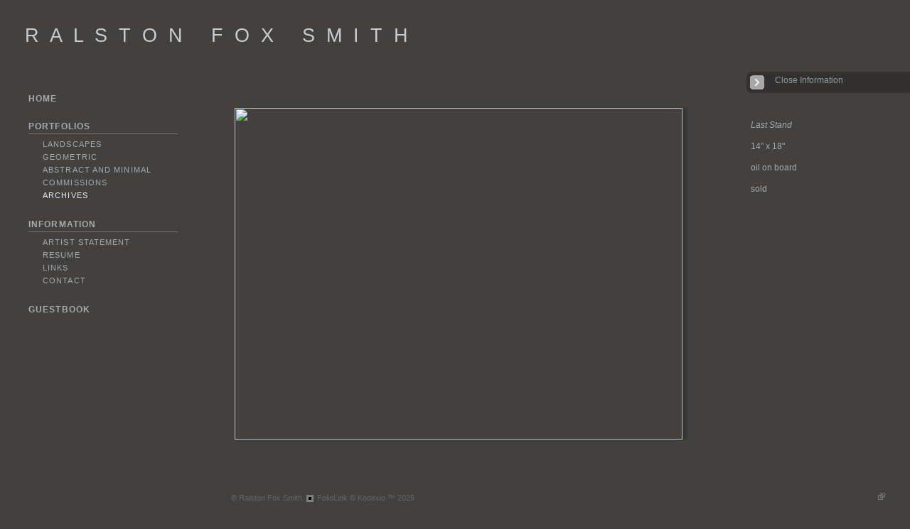

--- FILE ---
content_type: text/html; Charset=utf-8
request_url: https://www.ralstonfoxsmith.com/Image.asp?ImageID=982326&apid=1&gpid=1&ipid=1&AKey=EFV9EJQW
body_size: 36213
content:

<!DOCTYPE HTML PUBLIC "-//W3C//DTD HTML 4.01 Transitional//EN" "http://www.w3.org/TR/html4/loose.dtd">
<html xmlns="http://www.w3.org/1999/xhtml">
<head> <!-- Schema.org markup for Google+ --> <meta itemprop="name" content="         "> <meta itemprop="description" content="Last Stand 14&quot; x 18&quot; oil on board sold"> <meta itemprop="image" content="https://www.ralstonfoxsmith.com/Artists/30021/box_800_495/2782010114053904_Last Stand (web).jpg"> <!-- Twitter Card data --> <meta name="twitter:card" content="summary_large_image"> <meta name="twitter:title" content="         "> <meta name="twitter:description" content="Last Stand 14&quot; x 18&quot; oil on board sold"> <meta property="twitter:image:width" content="667" /> <meta property="twitter:image:height" content="495" /> <!-- Twitter summary card with large image must be at least 280x150px --> <meta name="twitter:image" content="https://www.ralstonfoxsmith.com/Artists/30021/box_800_495/2782010114053904_Last Stand (web).jpg"> <!-- Open Graph data --> <!--OG:dataS--> <meta property="og:title" content="         " /> <meta property="og:url" content="https://www.ralstonfoxsmith.com/Image.asp?ImageID=982326&AKey=efv9ejqw" /> <meta property="og:image" content="https://www.ralstonfoxsmith.com/Artists/30021/box_800_495/2782010114053904_Last Stand (web).jpg"/> <meta property="og:image:width" content="667"/> <meta property="og:image:height" content="495"/> <meta property="og:description" content="Last Stand 14&quot; x 18&quot; oil on board sold" /> <!--OG:dataE-->
<meta http-equiv="content-type" content="text/html; charset=UTF-8" />

<title>  Ralston Fox Smith Portfolios </title>
<meta name="keywords" content="Ralston Fox Smith,          , Archives, , " />
<!-- Contains Copyrighted Materials by (c) Kodexio 2025 -->
<!-- Template Copyrighted by (c) Kodexio 2025 -->
<!-- Contains Copyrighted Materials by Ralston Fox Smith -->
<link rel="shortcut icon" href="CommonFiles/favicon.ico" />
<link rel="stylesheet" href="CommonFiles/css/Brasiliacss/Brasilia.css"  type="text/css" media="all" />
<link rel="stylesheet" href="CommonFiles/css/Brasiliacss/BrasiliaSlideS.css"  type="text/css" media="all" />
<link rel="stylesheet" href="CommonFiles/css/Brasiliacss/Brasiliavignetting.css"  type="text/css" media="all" />
<link href="CommonFiles/css/Brasiliacss/scrollBar.css" rel="stylesheet" type="text/css"  media="all" />
<link href="CommonFiles/css/Brasiliacss/animations.css" rel="stylesheet" type="text/css"  media="all" />
<meta name="description" content="Last Stand 14&quot; x 18&quot; oil on board sold" />

<script language="JavaScript" type="text/javascript">
var message=" ";
</script>
<script language="JavaScript" src="js/rightprotect.js" type="text/javascript"></script>
<META HTTP-EQUIV=imagetoolbar CONTENT=no>

 <link rel="stylesheet" href="https://code.jquery.com/ui/1.10.1/themes/base/jquery-ui.css" />
<script src="https://code.jquery.com/jquery-1.9.1.js"></script>
<script src="https://code.jquery.com/ui/1.10.1/jquery-ui.js"></script>
<script type="text/javascript">
  var g__share = {"share":[]};     
          var imageU = "https://www.ralstonfoxsmith.com/Artists/30021/box_800_495/2782010114053904_Last Stand (web).jpg";
    var thurlSL;
var thisfp =0;
var sArtistID = 30021;
var sSKey = 'AKey=efv9ejqw';
var sGalleryID = 79909;
var sAppurl = 'https://www.ralstonfoxsmith.com/';
var imageSeleted = 99;
var isslideshow = 'yes';
var txtfade = 'no';
var GuestB = 'yes';
var soundon=0;
	var backgroundFitImageSrc = '';
	var bgfitW = '';
	var bgfitH = '';
var bgfitW = '';
var bgfitH = '';
var backgroundFixImageSrc = '';
var backgroundFIxImagePos = '';
var bgImgOpacity = '';
 
var SStrans = '1';//Slideshow transition
var SSplaying='0'; //auto play slideshow/
var SSSpeed ='6000';			  
var FpImgMode = 'normal';		
var orfufi = 'display';
var useFullAreaI ="no";
if(orfufi!="display"){
var med ="no";
}
else{
var med ="yes";	
}
var ThtoOrig,Pfmode;
var transspeed =parseInt("800");
 
var navexpand = 'yes';
var frameborder = '';
var framecolor = '';
var thumbcolor = '';
 
var skipthumb = 'no';
var effect ='0';
var sheffect='on';
var pannelB = 'none';
var pannelC = '';
var imageBo = 'none';
var imageCo ='';
 
var iframelink= ''.split(",");
var iframescroll = ''.split(",");
var iframeURL = ''.split(",");
var iframepos = 3;
var shwarrws ='yes';
var imgmenuFade = 'no';

var menufade = 'no';	
 
 
var fadeVal = parseInt('30');
var btmnavfade ='yes';
var btmnavhide = 'no';
//text vars 

var closeinfot = '';
var premalinkt = '';
var copyLinkt = 'Copy';
var imagetitleL = 'Title:';
var imageDesLbl = '';
var selectoptLbl = 'Select Options:';
var pricelbl = 'Price';
var dimensions = 'Dimensions';
var lwidth = 'Width:';
var lheight = 'Height:';
var lweight = 'Weight:';
var addinfot = 'Additional Sales Information:';
var portfoliolbl = ''.split(",");
var startp = ''.split(",");
var endp= ''.split(",");
 
var btmnavfolder = '';
 
var directionfolder = '';
 
var clicktoE = "no";  
var thumbbtn = "no"; 
 
var vimagepath = "";
var vFullscreenButton ="";
var vScaleButton ="true";
var vVolumeControls ="true";
var vviewTime ="false";
var vviewBigPlayButton ="true";
var vvideoLoop ="false"
var vvideoAutoPlay ="true"
var vsoundVolume ="0.8"
var vfullSizeView ="2"
var vControlbackgroundColor1 ="0x2e2e2e";
var vControlbackgroundColor2 ="0x000000";
var vControlbackgroundAlpha1 ="1";
var vControlbackgroundAlpha2 ="1";	
var vborderColor="0x555555";
var vborderAlpha ="1";
var vtimeColor1 ="0x333333";
var vtimeColor2 ="0x111111";
var vtimeAlpha1 ="1";
var vtimeAlpha2 ="1";  
var vtimeTextColor1 ="0xffffff";
var vtimeTextColor2 ="0x888888";   
var vscrubberHeight ="3";
var vscrubberColor1 ="0x333333";
var vscrubberAlpha1 ="1";
var vscrubberColor2 ="0x47d2ff";
var vscrubberAlpha2 ="1";
var vfilterColor ="0x0066ff";
var vfilterAlpha ="1";
var vVideobgcolor ="0x000000";
var bottomNavHeightXML = parseInt("-20");
var imageRLpad =  2*parseInt("40px");

var menuwidth =  parseInt("230");
var textboxwidth = parseInt("250");
var away = parseInt("30");
var dispAreaPad=parseInt("30");
var dispAreaPadPer = dispAreaPad/10;
var dispAreaW = 100-(2*dispAreaPadPer);


var arrB = new Array();	
var arrUrl = new Array();
var arrmedUrl = new Array();
var arrThUrl = new Array();
var arrOrg = new Array();
var arrTempTh = new Array();
var pfadvance = "yes";
var pfadvanceBack = "";

var skipfp = "";
 
var pfgrp = "no";

var pfEmbad = "no";

 var imtxtopn = "yes";
 var embedV = "yes";
if(embedV==""){
embedV ="no";	
}
var useHW ="yes";
if(useHW==""){
useHW ="no";	
}
arrTempTh[1] ='Artists/30021/ImCache/200_200_238201611314894_Green_Square.jpg"   width="200"   height="200"    z="';arrTempTh[2] ='Artists/30021/Thumbnails/thumbnail_2882023132955729_18_Dreams.jpg"   width="200"   height="147"    z="';arrTempTh[3] ='Artists/30021/Thumbnails/thumbnail_222202464020893_Trailside.jpg"   width="200"   height="204"    z="';arrTempTh[4] ='Artists/30021/ImCache/200_130_30102019113816978_Early_Morn-2.JPG"   width="200"   height="130"    z="';arrTempTh[5] ='Artists/30021/ImCache/200_114_82201713255431_Eye_of_the_Storm.jpg"   width="200"   height="114"    z="';arrTempTh[6] ='Artists/30021/Thumbnails/thumbnail_2882023131426812_Spring.jpg"   width="200"   height="200"    z="';arrTempTh[7] ='Artists/30021/ImCache/200_100_1110201314032263_Almost There.jpg"   width="200"   height="100"    z="';arrTempTh[8] ='Artists/30021/Thumbnails/thumbnail_2882023132947509_Eden.jpg"   width="200"   height="149"    z="';arrTempTh[9] ='Artists/30021/ImCache/200_201_4112020135924884_Centre.jpg"   width="200"   height="201"    z="';arrTempTh[10] ='Artists/30021/ImCache/200_267_732019115640613_Ralston_Fox_Smith__Return_White_.jpg"   width="200"   height="267"    z="';arrTempTh[11] ='Artists/30021/ImCache/200_267_732019115639988_Ralston_Fox_Smith__Return_Black_.jpg"   width="200"   height="267"    z="';arrTempTh[12] ='Artists/30021/ImCache/200_256_26920181035852_Fallacy.jpg"   width="200"   height="256"    z="';arrTempTh[13] ='Artists/30021/ImCache/200_165_1110201314042356_Innocence.jpg"   width="200"   height="165"    z="';arrTempTh[14] ='Artists/30021/ImCache/200_99_2992010222430407_Early Calm (web).jpg"   width="200"   height="99"    z="';arrTempTh[15] ='Artists/30021/ImCache/200_201_1712012102552123_Piedmont.jpg"   width="200"   height="201"    z="';arrTempTh[16] ='Artists/30021/ImCache/200_50_82201713325260_Wintry_Mix.jpg"   width="200"   height="50"    z="';arrTempTh[17] ='Artists/30021/ImCache/200_99_17320119305211_Seaward (web).jpg"   width="200"   height="99"    z="';arrTempTh[18] ='Artists/30021/ImCache/200_120_173201191654855_After the Storm (web).jpg"   width="200"   height="120"    z="';arrTempTh[19] ='Artists/30021/ImCache/200_258_278201012199217_Blue Eve (web).jpg"   width="200"   height="258"    z="';arrTempTh[20] ='Artists/30021/ImCache/200_200_269201810359568_Insight.jpg"   width="200"   height="200"    z="';arrTempTh[21] ='Artists/30021/ImCache/200_200_4112020141041219_Haven.jpg"   width="200"   height="200"    z="';arrTempTh[22] ='Artists/30021/ImCache/200_201_492020115027703_Origin.jpg"   width="200"   height="201"    z="';arrTempTh[23] ='Artists/30021/ImCache/200_200_29202085420297_Half-Barrel_copy.jpg"   width="200"   height="200"    z="';arrTempTh[24] ='Artists/30021/ImCache/200_168_492020115021874_Limbo.jpg"   width="200"   height="168"    z="';arrTempTh[25] ='Artists/30021/ImCache/200_200_29202085430783_Seven_copy.jpg"   width="200"   height="200"    z="';arrTempTh[26] ='Artists/30021/ImCache/200_200_29202085421672_In_the_Fog_copy.jpg"   width="200"   height="200"    z="';arrTempTh[27] ='Artists/30021/ImCache/200_200_29202085417531_Half_Again_copy.jpg"   width="200"   height="200"    z="';arrTempTh[28] ='Artists/30021/ImCache/200_200_49202011502416_Nine_Times__study_.jpg"   width="200"   height="200"    z="';arrTempTh[29] ='Artists/30021/ImCache/200_200_2920208549744_Along_the_Way_copy.jpg"   width="200"   height="200"    z="';arrTempTh[30] ='Artists/30021/ImCache/200_200_29202085435783_Familial_copy.jpg"   width="200"   height="200"    z="';arrTempTh[31] ='Artists/30021/ImCache/200_200_1382019864319_Midrift__Ralston_Fox_Smith_.jpg"   width="200"   height="200"    z="';arrTempTh[32] ='Artists/30021/ImCache/200_200_73201912025380_Meander_-__Ralston_Fox_Smith_.jpeg"   width="200"   height="200"    z="';arrTempTh[33] ='Artists/30021/ImCache/200_200_2692018103513490_Parallel.jpg"   width="200"   height="200"    z="';arrTempTh[34] ='Artists/30021/ImCache/200_202_2692018103512193_Naivete.jpg"   width="200"   height="202"    z="';arrTempTh[35] ='Artists/30021/ImCache/200_200_73201912026318_Stoic_-__Ralston_Fox_Smith_.jpeg"   width="200"   height="200"    z="';arrTempTh[36] ='Artists/30021/ImCache/200_150_111020119551921_Renewal (web).jpg"   width="200"   height="150"    z="';arrTempTh[37] ='Artists/30021/ImCache/200_133_2320161393887_False_God.jpg"   width="200"   height="133"    z="';arrTempTh[38] ='Artists/30021/ImCache/200_132_2382016113146360_Knowledge.jpg"   width="200"   height="132"    z="';arrTempTh[39] ='Artists/30021/ImCache/200_201_278201011405776_Open Water (web).jpg"   width="200"   height="201"    z="';arrTempTh[40] ='Artists/30021/ImCache/200_133_111020131403659_Clarity.jpg"   width="200"   height="133"    z="';arrTempTh[41] ='Artists/30021/ImCache/200_150_11102011964218_Silence (web).jpg"   width="200"   height="150"    z="';arrTempTh[42] ='Artists/30021/ImCache/200_200_2782010114243154_Family of Four (web).jpg"   width="200"   height="200"    z="';arrTempTh[43] ='Artists/30021/ImCache/200_159_2682010151524810_Shadowed Grove (web).jpg"   width="200"   height="159"    z="';arrTempTh[44] ='Artists/30021/ImCache/200_200_82201713155868_Within.jpg"   width="200"   height="200"    z="';arrTempTh[45] ='Artists/30021/ImCache/200_87_111020119535859_Overlook (web).jpg"   width="200"   height="87"    z="';arrTempTh[46] ='Artists/30021/ImCache/200_200_5112017121420344_Approach.jpg"   width="200"   height="200"    z="';arrTempTh[47] ='Artists/30021/ImCache/200_133_23201612490426_Sacred_Gift.jpg"   width="200"   height="133"    z="';arrTempTh[48] ='Artists/30021/ImCache/200_200_82201713055461_Mostly_Blue.jpg"   width="200"   height="200"    z="';arrTempTh[49] ='Artists/30021/ImCache/200_297_1292016144052361_Accipiter_Cooperii.jpg"   width="200"   height="297"    z="';arrTempTh[50] ='Artists/30021/ImCache/200_150_1110201314052418_Private Property.jpg"   width="200"   height="150"    z="';arrTempTh[51] ='Artists/30021/ImCache/200_251_1110201314055449_Respite.jpg"   width="200"   height="251"    z="';arrTempTh[52] ='Artists/30021/ImCache/200_152_1110201314039419_Crossroads (web).jpg"   width="200"   height="152"    z="';arrTempTh[53] ='Artists/30021/ImCache/200_149_1472015122755248_Storm_s_Edge__Ralston_Fox_Smith_.jpg"   width="200"   height="149"    z="';arrTempTh[54] ='Artists/30021/ImCache/200_133_1472015122746639_Balsam_Bog__Ralston_Fox_Smith_.jpg"   width="200"   height="133"    z="';arrTempTh[55] ='Artists/30021/ImCache/200_100_1472015122756342_Waterfront__Ralston_Fox_Smith_.jpg"   width="200"   height="100"    z="';arrTempTh[56] ='Artists/30021/ImCache/200_199_147201515443852_Moulton_Barn__Ralston_Fox_Smith_.jpg"   width="200"   height="199"    z="';arrTempTh[57] ='Artists/30021/ImCache/200_320_1472015122746498_Corn_Crib_I__Ralston_Fox_Smith_.jpg"   width="200"   height="320"    z="';arrTempTh[58] ='Artists/30021/ImCache/200_150_11102011969812_Sky Shadows (web).jpg"   width="200"   height="150"    z="';arrTempTh[59] ='Artists/30021/ImCache/186_325_1712012102548623_morning crescent.jpg"   width="186"   height="325"    z="';arrTempTh[60] ='Artists/30021/ImCache/200_201_1712012102537545_Autumn Still.jpg"   width="200"   height="201"    z="';arrTempTh[61] ='Artists/30021/ImCache/200_150_111020119510562_Departure (web).jpg"   width="200"   height="150"    z="';arrTempTh[62] ='Artists/30021/ImCache/200_66_111020119557796_Seaside Resort (web).jpg"   width="200"   height="66"    z="';arrTempTh[63] ='Artists/30021/ImCache/200_301_11102011102816984_Island Glow (web).jpg"   width="200"   height="301"    z="';arrTempTh[64] ='Artists/30021/ImCache/200_200_111020119544171_Rainforest (web).jpg"   width="200"   height="200"    z="';arrTempTh[65] ='Artists/30021/ImCache/200_133_17320119312511_Reflections (web).jpg"   width="200"   height="133"    z="';arrTempTh[66] ='Artists/30021/ImCache/200_201_208201513836553_Campagna.jpg"   width="200"   height="201"    z="';arrTempTh[67] ='Artists/30021/ImCache/200_160_1110201314045590_Offshore.jpg"   width="200"   height="160"    z="';arrTempTh[68] ='Artists/30021/ImCache/200_120_11102011102455734_Spring Oracle (web).jpg"   width="200"   height="120"    z="';arrTempTh[69] ='Artists/30021/ImCache/200_151_1712012102545748_Fallow.jpg"   width="200"   height="151"    z="';arrTempTh[70] ='Artists/30021/ImCache/200_152_131201210135435_The Bedroom (homage to van Gogh).jpg"   width="200"   height="152"    z="';arrTempTh[71] ='Artists/30021/ImCache/200_256_173201193055370_Hidden Valley (web).jpg"   width="200"   height="256"    z="';arrTempTh[72] ='Artists/30021/ImCache/200_41_2682010153413513_Shoreline (web).jpg"   width="200"   height="41"    z="';arrTempTh[73] ='Artists/30021/ImCache/200_265_1712012102542967_Evening Glow.jpg"   width="200"   height="265"    z="';arrTempTh[74] ='Artists/30021/ImCache/200_268_2682010151532420_Winter Illusion (web).jpg"   width="200"   height="268"    z="';arrTempTh[75] ='Artists/30021/ImCache/200_200_173201193057995_Hallowed Hill (web).jpg"   width="200"   height="200"    z="';arrTempTh[76] ='Artists/30021/ImCache/200_74_1712012102540404_Descent(72).jpg"   width="200"   height="74"    z="';arrTempTh[77] ='Artists/30021/ImCache/200_100_2682010152254560_Western Hills (web).jpg"   width="200"   height="100"    z="';arrTempTh[78] ='Artists/30021/ImCache/195_325_17320119317417_Verdant Twins (web).jpg"   width="195"   height="325"    z="';arrTempTh[79] ='Artists/30021/ImCache/200_99_2682010114511248_Vantage Point (web).jpg"   width="200"   height="99"    z="';arrTempTh[80] ='Artists/30021/ImCache/200_236_2682010151518107_Golden Valley(web).jpg"   width="200"   height="236"    z="';arrTempTh[81] ='Artists/30021/ImCache/200_100_268201011430670_Mountain Lake (web).jpg"   width="200"   height="100"    z="';arrTempTh[82] ='Artists/30021/ImCache/200_154_2682010151520920_Lake Silhouettes (web).jpg"   width="200"   height="154"    z="';arrTempTh[83] ='Artists/30021/ImCache/200_300_2682010151529685_South Floe(web).jpg"   width="200"   height="300"    z="';arrTempTh[84] ='Artists/30021/ImCache/200_99_2682010121731123_here and there (web).jpg"   width="200"   height="99"    z="';arrTempTh[85] ='Artists/30021/ImCache/163_325_1592010163657859_Silver Lining (web).jpg"   width="163"   height="325"    z="';arrTempTh[86] ='Artists/30021/ImCache/200_173_268201015154904_Blue Yonder web.jpg"   width="200"   height="173"    z="';arrTempTh[87] ='Artists/30021/ImCache/200_150_2682010121728357_Gelid Glow II (web).jpg"   width="200"   height="150"    z="';arrTempTh[88] ='Artists/30021/ImCache/200_149_2782010114246795_Stepping Stones (web).jpg"   width="200"   height="149"    z="';arrTempTh[89] ='Artists/30021/ImCache/200_68_278201011404113_Divided Crop (web).jpg"   width="200"   height="68"    z="';arrTempTh[90] ='Artists/30021/ImCache/200_153_2682010121724842_Furrowed (web).jpg"   width="200"   height="153"    z="';arrTempTh[91] ='Artists/30021/ImCache/200_99_268201015151176_dream I (web).jpg"   width="200"   height="99"    z="';arrTempTh[92] ='Artists/30021/ImCache/200_127_111020119517140_Dream ll (web).jpg"   width="200"   height="127"    z="';arrTempTh[93] ='Artists/30021/ImCache/200_100_2682010121734795_Moonlit Swells(web).jpg"   width="200"   height="100"    z="';arrTempTh[94] ='Artists/30021/ImCache/200_159_2782010143848951_Riverine (web).jpg"   width="200"   height="159"    z="';arrTempTh[95] ='Artists/30021/ImCache/200_222_159201016366125_Lunar Chil (web).jpg"   width="200"   height="222"    z="';arrTempTh[96] ='Artists/30021/ImCache/200_99_2782010114930467_Old Guard (web).jpg"   width="200"   height="99"    z="';arrTempTh[97] ='Artists/30021/ImCache/200_72_2782010114047592_Gateway (web).jpg"   width="200"   height="72"    z="';arrTempTh[98] ='Artists/30021/ImCache/200_100_2682010151535873_Young Grove II (web).jpg"   width="200"   height="100"    z="';arrTempTh[99] ='Artists/30021/ImCache/200_148_2782010114053904_Last Stand (web).jpg"   width="200"   height="148"    z="';arrTempTh[100] ='Artists/30021/ImCache/200_149_159201016377296_Slow Meander (web).jpg"   width="200"   height="149"    z="';arrTempTh[101] ='Artists/30021/ImCache/200_274_268201015158560_Crossing (web).jpg"   width="200"   height="274"    z="';arrTempTh[102] ='Artists/30021/ImCache/200_251_1592010163433546_Boulder Coast (web).jpg"   width="200"   height="251"    z="';arrTempTh[103] ='Artists/30021/ImCache/200_67_2782010114038107_Clearing (web).jpg"   width="200"   height="67"    z="';arrTempTh[104] ='Artists/30021/ImCache/200_151_17320119315308_Sun and Snow (web).jpg"   width="200"   height="151"    z="';arrTempTh[105] ='Artists/30021/ImCache/200_200_159201016365331_River_s Edge (web).jpg"   width="200"   height="200"    z="';arrTempTh[106] ='Artists/30021/ImCache/200_122_1472015122750264_Family_Farm__Ralston_Fox_Smith_.JPG"   width="200"   height="122"    z="';arrTempTh[107] ='Artists/30021/ImCache/200_204_1592010163645296_Passage (web).jpg"   width="200"   height="204"    z="';arrTempTh[108] ='Artists/30021/ImCache/200_132_2782010114044420_Father and Son (web).jpg"   width="200"   height="132"    z="';arrTempTh[109] ='Artists/30021/ImCache/200_175_159201016361593_Midday Moon (web).jpg"   width="200"   height="175"    z="';arrTempTh[110] ='Artists/30021/ImCache/200_149_2782010114934967_River Isle II (web).jpg"   width="200"   height="149"    z="';arrTempTh[111] ='Artists/30021/ImCache/200_147_1592010163717359_Winter Still (web).jpg"   width="200"   height="147"    z="';arrTempTh[112] ='Artists/30021/ImCache/200_162_1592010163451656_Canyon Glow (web).jpg"   width="200"   height="162"    z="';arrTempTh[113] ='Artists/30021/ImCache/200_97_2782010114050467_Harvest Moon (web).jpg"   width="200"   height="97"    z="';arrTempTh[114] ='Artists/30021/ImCache/200_163_1592010163443250_calm and storm (web).jpg"   width="200"   height="163"    z="';arrTempTh[115] ='Artists/30021/ImCache/200_172_27820101234745_Young Grove (web).jpg"   width="200"   height="172"    z="';arrTempTh[116] ='Artists/30021/ImCache/200_275_1592010163558218_Chance Meeting (web).jpg"   width="200"   height="275"    z="';arrTempTh[117] ='Artists/30021/ImCache/200_200_4112020134910335_Inner_Sanctum__Green_.jpg"   width="200"   height="200"    z="';arrTempTh[118] ='Artists/30021/Thumbnails/thumbnail_222202473137282_Akin.jpg"   width="200"   height="200"    z="';arrTempTh[119] ='Artists/30021/ImCache/200_199_29202092825748_Majesty.jpg"   width="200"   height="199"    z="';
var fullscreenBtn = "off";
var EnlargeViewT = "Click to Enlarge"; 
var imgpageThumb ="";
 arrB[1] = 'Artists/30021/Images/238201611314894_Green_Square.jpg'; arrUrl[1] = 'Image.asp?ImageID=2368320&apid=1&gpid=1&ipid=1&AKey=efv9ejqw'; arrB[2] = 'Artists/30021/Images/2882023132955729_18_Dreams.jpg'; arrUrl[2] = 'Image.asp?ImageID=3035276&apid=1&gpid=1&ipid=1&AKey=efv9ejqw'; arrB[3] = 'Artists/30021/Images/222202464020893_Trailside.jpg'; arrUrl[3] = 'Image.asp?ImageID=3053035&apid=1&gpid=1&ipid=1&AKey=efv9ejqw'; arrB[4] = 'Artists/30021/Images/30102019113816978_Early_Morn-2.JPG'; arrUrl[4] = 'Image.asp?ImageID=2769453&apid=1&gpid=1&ipid=1&AKey=efv9ejqw'; arrB[5] = 'Artists/30021/Images/82201713255431_Eye_of_the_Storm.jpg'; arrUrl[5] = 'Image.asp?ImageID=2427268&apid=1&gpid=1&ipid=1&AKey=efv9ejqw'; arrB[6] = 'Artists/30021/Images/2882023131426812_Spring.jpg'; arrUrl[6] = 'Image.asp?ImageID=3035269&apid=1&gpid=1&ipid=1&AKey=efv9ejqw'; arrB[7] = 'Artists/30021/Images/1110201314032263_Almost There.jpg'; arrUrl[7] = 'Image.asp?ImageID=1859129&apid=1&gpid=1&ipid=1&AKey=efv9ejqw'; arrB[8] = 'Artists/30021/Images/2882023132947509_Eden.jpg'; arrUrl[8] = 'Image.asp?ImageID=3035271&apid=1&gpid=1&ipid=1&AKey=efv9ejqw'; arrB[9] = 'Artists/30021/Images/4112020135924884_Centre.jpg'; arrUrl[9] = 'Image.asp?ImageID=2853005&apid=1&gpid=1&ipid=1&AKey=efv9ejqw'; arrB[10] = 'Artists/30021/Images/732019115640613_Ralston_Fox_Smith__Return_White_.jpg'; arrUrl[10] = 'Image.asp?ImageID=2711069&apid=1&gpid=1&ipid=1&AKey=efv9ejqw'; arrB[11] = 'Artists/30021/Images/732019115639988_Ralston_Fox_Smith__Return_Black_.jpg'; arrUrl[11] = 'Image.asp?ImageID=2711068&apid=1&gpid=1&ipid=1&AKey=efv9ejqw'; arrB[12] = 'Artists/30021/Images/26920181035852_Fallacy.jpg'; arrUrl[12] = 'Image.asp?ImageID=2657787&apid=1&gpid=1&ipid=1&AKey=efv9ejqw'; arrB[13] = 'Artists/30021/Images/1110201314042356_Innocence.jpg'; arrUrl[13] = 'Image.asp?ImageID=1859132&apid=1&gpid=1&ipid=1&AKey=efv9ejqw'; arrB[14] = 'Artists/30021/Images/2992010222430407_Early Calm (web).jpg'; arrUrl[14] = 'Image.asp?ImageID=1019020&apid=1&gpid=1&ipid=1&AKey=efv9ejqw'; arrB[15] = 'Artists/30021/Images/1712012102552123_Piedmont.jpg'; arrUrl[15] = 'Image.asp?ImageID=1436212&apid=1&gpid=1&ipid=1&AKey=efv9ejqw'; arrB[16] = 'Artists/30021/Images/82201713325260_Wintry_Mix.jpg'; arrUrl[16] = 'Image.asp?ImageID=2427273&apid=1&gpid=1&ipid=1&AKey=efv9ejqw'; arrB[17] = 'Artists/30021/Images/17320119305211_Seaward (web).jpg'; arrUrl[17] = 'Image.asp?ImageID=1182054&apid=1&gpid=1&ipid=1&AKey=efv9ejqw'; arrB[18] = 'Artists/30021/Images/173201191654855_After the Storm (web).jpg'; arrUrl[18] = 'Image.asp?ImageID=1182036&apid=1&gpid=1&ipid=1&AKey=efv9ejqw'; arrB[19] = 'Artists/30021/Images/278201012199217_Blue Eve (web).jpg'; arrUrl[19] = 'Image.asp?ImageID=982357&apid=1&gpid=1&ipid=1&AKey=efv9ejqw'; arrB[20] = 'Artists/30021/Images/269201810359568_Insight.jpg'; arrUrl[20] = 'Image.asp?ImageID=2657789&apid=1&gpid=1&ipid=1&AKey=efv9ejqw'; arrB[21] = 'Artists/30021/Images/4112020141041219_Haven.jpg'; arrUrl[21] = 'Image.asp?ImageID=2853012&apid=1&gpid=1&ipid=1&AKey=efv9ejqw'; arrB[22] = 'Artists/30021/Images/492020115027703_Origin.jpg'; arrUrl[22] = 'Image.asp?ImageID=2843171&apid=1&gpid=1&ipid=1&AKey=efv9ejqw'; arrB[23] = 'Artists/30021/Images/29202085420297_Half-Barrel_copy.jpg'; arrUrl[23] = 'Image.asp?ImageID=2842571&apid=1&gpid=1&ipid=1&AKey=efv9ejqw'; arrB[24] = 'Artists/30021/Images/492020115021874_Limbo.jpg'; arrUrl[24] = 'Image.asp?ImageID=2843169&apid=1&gpid=1&ipid=1&AKey=efv9ejqw'; arrB[25] = 'Artists/30021/Images/29202085430783_Seven_copy.jpg'; arrUrl[25] = 'Image.asp?ImageID=2842576&apid=1&gpid=1&ipid=1&AKey=efv9ejqw'; arrB[26] = 'Artists/30021/Images/29202085421672_In_the_Fog_copy.jpg'; arrUrl[26] = 'Image.asp?ImageID=2842572&apid=1&gpid=1&ipid=1&AKey=efv9ejqw'; arrB[27] = 'Artists/30021/Images/29202085417531_Half_Again_copy.jpg'; arrUrl[27] = 'Image.asp?ImageID=2842570&apid=1&gpid=1&ipid=1&AKey=efv9ejqw'; arrB[28] = 'Artists/30021/Images/49202011502416_Nine_Times__study_.jpg'; arrUrl[28] = 'Image.asp?ImageID=2843170&apid=1&gpid=1&ipid=1&AKey=efv9ejqw'; arrB[29] = 'Artists/30021/Images/2920208549744_Along_the_Way_copy.jpg'; arrUrl[29] = 'Image.asp?ImageID=2842568&apid=1&gpid=1&ipid=1&AKey=efv9ejqw'; arrB[30] = 'Artists/30021/Images/29202085435783_Familial_copy.jpg'; arrUrl[30] = 'Image.asp?ImageID=2842579&apid=1&gpid=1&ipid=1&AKey=efv9ejqw'; arrB[31] = 'Artists/30021/Images/1382019864319_Midrift__Ralston_Fox_Smith_.jpg'; arrUrl[31] = 'Image.asp?ImageID=2750779&apid=1&gpid=1&ipid=1&AKey=efv9ejqw'; arrB[32] = 'Artists/30021/Images/73201912025380_Meander_-__Ralston_Fox_Smith_.jpeg'; arrUrl[32] = 'Image.asp?ImageID=2711074&apid=1&gpid=1&ipid=1&AKey=efv9ejqw'; arrB[33] = 'Artists/30021/Images/2692018103513490_Parallel.jpg'; arrUrl[33] = 'Image.asp?ImageID=2657793&apid=1&gpid=1&ipid=1&AKey=efv9ejqw'; arrB[34] = 'Artists/30021/Images/2692018103512193_Naivete.jpg'; arrUrl[34] = 'Image.asp?ImageID=2657791&apid=1&gpid=1&ipid=1&AKey=efv9ejqw'; arrB[35] = 'Artists/30021/Images/73201912026318_Stoic_-__Ralston_Fox_Smith_.jpeg'; arrUrl[35] = 'Image.asp?ImageID=2711075&apid=1&gpid=1&ipid=1&AKey=efv9ejqw'; arrB[36] = 'Artists/30021/Images/111020119551921_Renewal (web).jpg'; arrUrl[36] = 'Image.asp?ImageID=1361471&apid=1&gpid=1&ipid=1&AKey=efv9ejqw'; arrB[37] = 'Artists/30021/Images/2320161393887_False_God.jpg'; arrUrl[37] = 'Image.asp?ImageID=2286230&apid=1&gpid=1&ipid=1&AKey=efv9ejqw'; arrB[38] = 'Artists/30021/Images/2382016113146360_Knowledge.jpg'; arrUrl[38] = 'Image.asp?ImageID=2368318&apid=1&gpid=1&ipid=1&AKey=efv9ejqw'; arrB[39] = 'Artists/30021/Images/278201011405776_Open Water (web).jpg'; arrUrl[39] = 'Image.asp?ImageID=982327&apid=1&gpid=1&ipid=1&AKey=efv9ejqw'; arrB[40] = 'Artists/30021/Images/111020131403659_Clarity.jpg'; arrUrl[40] = 'Image.asp?ImageID=1859130&apid=1&gpid=1&ipid=1&AKey=efv9ejqw'; arrB[41] = 'Artists/30021/Images/11102011964218_Silence (web).jpg'; arrUrl[41] = 'Image.asp?ImageID=1361473&apid=1&gpid=1&ipid=1&AKey=efv9ejqw'; arrB[42] = 'Artists/30021/Images/2782010114243154_Family of Four (web).jpg'; arrUrl[42] = 'Image.asp?ImageID=982328&apid=1&gpid=1&ipid=1&AKey=efv9ejqw'; arrB[43] = 'Artists/30021/Images/2682010151524810_Shadowed Grove (web).jpg'; arrUrl[43] = 'Image.asp?ImageID=981151&apid=1&gpid=1&ipid=1&AKey=efv9ejqw'; arrB[44] = 'Artists/30021/Images/82201713155868_Within.jpg'; arrUrl[44] = 'Image.asp?ImageID=2427881&apid=1&gpid=1&ipid=1&AKey=efv9ejqw'; arrB[45] = 'Artists/30021/Images/111020119535859_Overlook (web).jpg'; arrUrl[45] = 'Image.asp?ImageID=1361469&apid=1&gpid=1&ipid=1&AKey=efv9ejqw'; arrB[46] = 'Artists/30021/Images/5112017121420344_Approach.jpg'; arrUrl[46] = 'Image.asp?ImageID=2539263&apid=1&gpid=1&ipid=1&AKey=efv9ejqw'; arrB[47] = 'Artists/30021/Images/23201612490426_Sacred_Gift.jpg'; arrUrl[47] = 'Image.asp?ImageID=2286232&apid=1&gpid=1&ipid=1&AKey=efv9ejqw'; arrB[48] = 'Artists/30021/Images/82201713055461_Mostly_Blue.jpg'; arrUrl[48] = 'Image.asp?ImageID=2427267&apid=1&gpid=1&ipid=1&AKey=efv9ejqw'; arrB[49] = 'Artists/30021/Images/1292016144052361_Accipiter_Cooperii.jpg'; arrUrl[49] = 'Image.asp?ImageID=2376507&apid=1&gpid=1&ipid=1&AKey=efv9ejqw'; arrB[50] = 'Artists/30021/Images/1110201314052418_Private Property.jpg'; arrUrl[50] = 'Image.asp?ImageID=1859135&apid=1&gpid=1&ipid=1&AKey=efv9ejqw'; arrB[51] = 'Artists/30021/Images/1110201314055449_Respite.jpg'; arrUrl[51] = 'Image.asp?ImageID=1859137&apid=1&gpid=1&ipid=1&AKey=efv9ejqw'; arrB[52] = 'Artists/30021/Images/1110201314039419_Crossroads (web).jpg'; arrUrl[52] = 'Image.asp?ImageID=1859131&apid=1&gpid=1&ipid=1&AKey=efv9ejqw'; arrB[53] = 'Artists/30021/Images/1472015122755248_Storm_s_Edge__Ralston_Fox_Smith_.jpg'; arrUrl[53] = 'Image.asp?ImageID=2182207&apid=1&gpid=1&ipid=1&AKey=efv9ejqw'; arrB[54] = 'Artists/30021/Images/1472015122746639_Balsam_Bog__Ralston_Fox_Smith_.jpg'; arrUrl[54] = 'Image.asp?ImageID=2182201&apid=1&gpid=1&ipid=1&AKey=efv9ejqw'; arrB[55] = 'Artists/30021/Images/1472015122756342_Waterfront__Ralston_Fox_Smith_.jpg'; arrUrl[55] = 'Image.asp?ImageID=2182208&apid=1&gpid=1&ipid=1&AKey=efv9ejqw'; arrB[56] = 'Artists/30021/Images/147201515443852_Moulton_Barn__Ralston_Fox_Smith_.jpg'; arrUrl[56] = 'Image.asp?ImageID=2182289&apid=1&gpid=1&ipid=1&AKey=efv9ejqw'; arrB[57] = 'Artists/30021/Images/1472015122746498_Corn_Crib_I__Ralston_Fox_Smith_.jpg'; arrUrl[57] = 'Image.asp?ImageID=2182199&apid=1&gpid=1&ipid=1&AKey=efv9ejqw'; arrB[58] = 'Artists/30021/Images/11102011969812_Sky Shadows (web).jpg'; arrUrl[58] = 'Image.asp?ImageID=1361474&apid=1&gpid=1&ipid=1&AKey=efv9ejqw'; arrB[59] = 'Artists/30021/Images/1712012102548623_morning crescent.jpg'; arrUrl[59] = 'Image.asp?ImageID=1436211&apid=1&gpid=1&ipid=1&AKey=efv9ejqw'; arrB[60] = 'Artists/30021/Images/1712012102537545_Autumn Still.jpg'; arrUrl[60] = 'Image.asp?ImageID=1436207&apid=1&gpid=1&ipid=1&AKey=efv9ejqw'; arrB[61] = 'Artists/30021/Images/111020119510562_Departure (web).jpg'; arrUrl[61] = 'Image.asp?ImageID=1361465&apid=1&gpid=1&ipid=1&AKey=efv9ejqw'; arrB[62] = 'Artists/30021/Images/111020119557796_Seaside Resort (web).jpg'; arrUrl[62] = 'Image.asp?ImageID=1361472&apid=1&gpid=1&ipid=1&AKey=efv9ejqw'; arrB[63] = 'Artists/30021/Images/11102011102816984_Island Glow (web).jpg'; arrUrl[63] = 'Image.asp?ImageID=1361468&apid=1&gpid=1&ipid=1&AKey=efv9ejqw'; arrB[64] = 'Artists/30021/Images/111020119544171_Rainforest (web).jpg'; arrUrl[64] = 'Image.asp?ImageID=1361470&apid=1&gpid=1&ipid=1&AKey=efv9ejqw'; arrB[65] = 'Artists/30021/Images/17320119312511_Reflections (web).jpg'; arrUrl[65] = 'Image.asp?ImageID=1182058&apid=1&gpid=1&ipid=1&AKey=efv9ejqw'; arrB[66] = 'Artists/30021/Images/208201513836553_Campagna.jpg'; arrUrl[66] = 'Image.asp?ImageID=2201986&apid=1&gpid=1&ipid=1&AKey=efv9ejqw'; arrB[67] = 'Artists/30021/Images/1110201314045590_Offshore.jpg'; arrUrl[67] = 'Image.asp?ImageID=1859133&apid=1&gpid=1&ipid=1&AKey=efv9ejqw'; arrB[68] = 'Artists/30021/Images/11102011102455734_Spring Oracle (web).jpg'; arrUrl[68] = 'Image.asp?ImageID=1361475&apid=1&gpid=1&ipid=1&AKey=efv9ejqw'; arrB[69] = 'Artists/30021/Images/1712012102545748_Fallow.jpg'; arrUrl[69] = 'Image.asp?ImageID=1436210&apid=1&gpid=1&ipid=1&AKey=efv9ejqw'; arrB[70] = 'Artists/30021/Images/131201210135435_The Bedroom (homage to van Gogh).jpg'; arrUrl[70] = 'Image.asp?ImageID=1432304&apid=1&gpid=1&ipid=1&AKey=efv9ejqw'; arrB[71] = 'Artists/30021/Images/173201193055370_Hidden Valley (web).jpg'; arrUrl[71] = 'Image.asp?ImageID=1182055&apid=1&gpid=1&ipid=1&AKey=efv9ejqw'; arrB[72] = 'Artists/30021/Images/2682010153413513_Shoreline (web).jpg'; arrUrl[72] = 'Image.asp?ImageID=981175&apid=1&gpid=1&ipid=1&AKey=efv9ejqw'; arrB[73] = 'Artists/30021/Images/1712012102542967_Evening Glow.jpg'; arrUrl[73] = 'Image.asp?ImageID=1436209&apid=1&gpid=1&ipid=1&AKey=efv9ejqw'; arrB[74] = 'Artists/30021/Images/2682010151532420_Winter Illusion (web).jpg'; arrUrl[74] = 'Image.asp?ImageID=981155&apid=1&gpid=1&ipid=1&AKey=efv9ejqw'; arrB[75] = 'Artists/30021/Images/173201193057995_Hallowed Hill (web).jpg'; arrUrl[75] = 'Image.asp?ImageID=1182056&apid=1&gpid=1&ipid=1&AKey=efv9ejqw'; arrB[76] = 'Artists/30021/Images/1712012102540404_Descent(72).jpg'; arrUrl[76] = 'Image.asp?ImageID=1436208&apid=1&gpid=1&ipid=1&AKey=efv9ejqw'; arrB[77] = 'Artists/30021/Images/2682010152254560_Western Hills (web).jpg'; arrUrl[77] = 'Image.asp?ImageID=981161&apid=1&gpid=1&ipid=1&AKey=efv9ejqw'; arrB[78] = 'Artists/30021/Images/17320119317417_Verdant Twins (web).jpg'; arrUrl[78] = 'Image.asp?ImageID=1182060&apid=1&gpid=1&ipid=1&AKey=efv9ejqw'; arrB[79] = 'Artists/30021/Images/2682010114511248_Vantage Point (web).jpg'; arrUrl[79] = 'Image.asp?ImageID=979894&apid=1&gpid=1&ipid=1&AKey=efv9ejqw'; arrB[80] = 'Artists/30021/Images/2682010151518107_Golden Valley(web).jpg'; arrUrl[80] = 'Image.asp?ImageID=981149&apid=1&gpid=1&ipid=1&AKey=efv9ejqw'; arrB[81] = 'Artists/30021/Images/268201011430670_Mountain Lake (web).jpg'; arrUrl[81] = 'Image.asp?ImageID=979890&apid=1&gpid=1&ipid=1&AKey=efv9ejqw'; arrB[82] = 'Artists/30021/Images/2682010151520920_Lake Silhouettes (web).jpg'; arrUrl[82] = 'Image.asp?ImageID=981150&apid=1&gpid=1&ipid=1&AKey=efv9ejqw'; arrB[83] = 'Artists/30021/Images/2682010151529685_South Floe(web).jpg'; arrUrl[83] = 'Image.asp?ImageID=981153&apid=1&gpid=1&ipid=1&AKey=efv9ejqw'; arrB[84] = 'Artists/30021/Images/2682010121731123_here and there (web).jpg'; arrUrl[84] = 'Image.asp?ImageID=979926&apid=1&gpid=1&ipid=1&AKey=efv9ejqw'; arrB[85] = 'Artists/30021/Images/1592010163657859_Silver Lining (web).jpg'; arrUrl[85] = 'Image.asp?ImageID=1003438&apid=1&gpid=1&ipid=1&AKey=efv9ejqw'; arrB[86] = 'Artists/30021/Images/268201015154904_Blue Yonder web.jpg'; arrUrl[86] = 'Image.asp?ImageID=981145&apid=1&gpid=1&ipid=1&AKey=efv9ejqw'; arrB[87] = 'Artists/30021/Images/2682010121728357_Gelid Glow II (web).jpg'; arrUrl[87] = 'Image.asp?ImageID=979925&apid=1&gpid=1&ipid=1&AKey=efv9ejqw'; arrB[88] = 'Artists/30021/Images/2782010114246795_Stepping Stones (web).jpg'; arrUrl[88] = 'Image.asp?ImageID=982329&apid=1&gpid=1&ipid=1&AKey=efv9ejqw'; arrB[89] = 'Artists/30021/Images/278201011404113_Divided Crop (web).jpg'; arrUrl[89] = 'Image.asp?ImageID=982322&apid=1&gpid=1&ipid=1&AKey=efv9ejqw'; arrB[90] = 'Artists/30021/Images/2682010121724842_Furrowed (web).jpg'; arrUrl[90] = 'Image.asp?ImageID=979924&apid=1&gpid=1&ipid=1&AKey=efv9ejqw'; arrB[91] = 'Artists/30021/Images/268201015151176_dream I (web).jpg'; arrUrl[91] = 'Image.asp?ImageID=981147&apid=1&gpid=1&ipid=1&AKey=efv9ejqw'; arrB[92] = 'Artists/30021/Images/111020119517140_Dream ll (web).jpg'; arrUrl[92] = 'Image.asp?ImageID=1361466&apid=1&gpid=1&ipid=1&AKey=efv9ejqw'; arrB[93] = 'Artists/30021/Images/2682010121734795_Moonlit Swells(web).jpg'; arrUrl[93] = 'Image.asp?ImageID=979927&apid=1&gpid=1&ipid=1&AKey=efv9ejqw'; arrB[94] = 'Artists/30021/Images/2782010143848951_Riverine (web).jpg'; arrUrl[94] = 'Image.asp?ImageID=982520&apid=1&gpid=1&ipid=1&AKey=efv9ejqw'; arrB[95] = 'Artists/30021/Images/159201016366125_Lunar Chil (web).jpg'; arrUrl[95] = 'Image.asp?ImageID=1003433&apid=1&gpid=1&ipid=1&AKey=efv9ejqw'; arrB[96] = 'Artists/30021/Images/2782010114930467_Old Guard (web).jpg'; arrUrl[96] = 'Image.asp?ImageID=982335&apid=1&gpid=1&ipid=1&AKey=efv9ejqw'; arrB[97] = 'Artists/30021/Images/2782010114047592_Gateway (web).jpg'; arrUrl[97] = 'Image.asp?ImageID=982324&apid=1&gpid=1&ipid=1&AKey=efv9ejqw'; arrB[98] = 'Artists/30021/Images/2682010151535873_Young Grove II (web).jpg'; arrUrl[98] = 'Image.asp?ImageID=981156&apid=1&gpid=1&ipid=1&AKey=efv9ejqw'; arrB[99] = 'Artists/30021/Images/2782010114053904_Last Stand (web).jpg'; arrUrl[99] = 'Image.asp?ImageID=982326&apid=1&gpid=1&ipid=1&AKey=efv9ejqw'; arrB[100] = 'Artists/30021/Images/159201016377296_Slow Meander (web).jpg'; arrUrl[100] = 'Image.asp?ImageID=1003439&apid=1&gpid=1&ipid=1&AKey=efv9ejqw'; arrB[101] = 'Artists/30021/Images/268201015158560_Crossing (web).jpg'; arrUrl[101] = 'Image.asp?ImageID=981146&apid=1&gpid=1&ipid=1&AKey=efv9ejqw'; arrB[102] = 'Artists/30021/Images/1592010163433546_Boulder Coast (web).jpg'; arrUrl[102] = 'Image.asp?ImageID=1003429&apid=1&gpid=1&ipid=1&AKey=efv9ejqw'; arrB[103] = 'Artists/30021/Images/2782010114038107_Clearing (web).jpg'; arrUrl[103] = 'Image.asp?ImageID=982321&apid=1&gpid=1&ipid=1&AKey=efv9ejqw'; arrB[104] = 'Artists/30021/Images/17320119315308_Sun and Snow (web).jpg'; arrUrl[104] = 'Image.asp?ImageID=1182059&apid=1&gpid=1&ipid=1&AKey=efv9ejqw'; arrB[105] = 'Artists/30021/Images/159201016365331_River_s Edge (web).jpg'; arrUrl[105] = 'Image.asp?ImageID=1003437&apid=1&gpid=1&ipid=1&AKey=efv9ejqw'; arrB[106] = 'Artists/30021/Images/1472015122750264_Family_Farm__Ralston_Fox_Smith_.JPG'; arrUrl[106] = 'Image.asp?ImageID=2182202&apid=1&gpid=1&ipid=1&AKey=efv9ejqw'; arrB[107] = 'Artists/30021/Images/1592010163645296_Passage (web).jpg'; arrUrl[107] = 'Image.asp?ImageID=1003436&apid=1&gpid=1&ipid=1&AKey=efv9ejqw'; arrB[108] = 'Artists/30021/Images/2782010114044420_Father and Son (web).jpg'; arrUrl[108] = 'Image.asp?ImageID=982323&apid=1&gpid=1&ipid=1&AKey=efv9ejqw'; arrB[109] = 'Artists/30021/Images/159201016361593_Midday Moon (web).jpg'; arrUrl[109] = 'Image.asp?ImageID=1003434&apid=1&gpid=1&ipid=1&AKey=efv9ejqw'; arrB[110] = 'Artists/30021/Images/2782010114934967_River Isle II (web).jpg'; arrUrl[110] = 'Image.asp?ImageID=982336&apid=1&gpid=1&ipid=1&AKey=efv9ejqw'; arrB[111] = 'Artists/30021/Images/1592010163717359_Winter Still (web).jpg'; arrUrl[111] = 'Image.asp?ImageID=1003440&apid=1&gpid=1&ipid=1&AKey=efv9ejqw'; arrB[112] = 'Artists/30021/Images/1592010163451656_Canyon Glow (web).jpg'; arrUrl[112] = 'Image.asp?ImageID=1003431&apid=1&gpid=1&ipid=1&AKey=efv9ejqw'; arrB[113] = 'Artists/30021/Images/2782010114050467_Harvest Moon (web).jpg'; arrUrl[113] = 'Image.asp?ImageID=982325&apid=1&gpid=1&ipid=1&AKey=efv9ejqw'; arrB[114] = 'Artists/30021/Images/1592010163443250_calm and storm (web).jpg'; arrUrl[114] = 'Image.asp?ImageID=1003430&apid=1&gpid=1&ipid=1&AKey=efv9ejqw'; arrB[115] = 'Artists/30021/Images/27820101234745_Young Grove (web).jpg'; arrUrl[115] = 'Image.asp?ImageID=982352&apid=1&gpid=1&ipid=1&AKey=efv9ejqw'; arrB[116] = 'Artists/30021/Images/1592010163558218_Chance Meeting (web).jpg'; arrUrl[116] = 'Image.asp?ImageID=1003432&apid=1&gpid=1&ipid=1&AKey=efv9ejqw'; arrB[117] = 'Artists/30021/Images/4112020134910335_Inner_Sanctum__Green_.jpg'; arrUrl[117] = 'Image.asp?ImageID=2853002&apid=1&gpid=1&ipid=1&AKey=efv9ejqw'; arrB[118] = 'Artists/30021/Images/222202473137282_Akin.jpg'; arrUrl[118] = 'Image.asp?ImageID=3053036&apid=1&gpid=1&ipid=1&AKey=efv9ejqw'; arrB[119] = 'Artists/30021/Images/29202092825748_Majesty.jpg'; arrUrl[119] = 'Image.asp?ImageID=2842584&apid=1&gpid=1&ipid=1&AKey=efv9ejqw';

</script>
<script src="js/Brasiliajs/jquery-1.7.1.min.js" type="text/javascript"></script>
 <!-- Add fancyBox main JS and CSS files -->
	<script type="text/javascript" src="js/Brasiliajs/source/jquery.fancybox.js?v=2.1.3"></script>
	<link rel="stylesheet" type="text/css" href="js/Brasiliajs/source/jquery.fancybox.css?v=2.1.2" media="screen" />

	<!-- Add Button helper (this is optional) -->
	<link rel="stylesheet" type="text/css" href="js/Brasiliajs/source/helpers/jquery.fancybox-buttons.css?v=1.0.5" />
	<script type="text/javascript" src="js/Brasiliajs/source/helpers/jquery.fancybox-buttons.js?v=1.0.5"></script>

	<!-- Add Thumbnail helper (this is optional) -->
	<link rel="stylesheet" type="text/css" href="js/Brasiliajs/source/helpers/jquery.fancybox-thumbs.css?v=1.0.7" />
	<script type="text/javascript" src="js/Brasiliajs/source/helpers/jquery.fancybox-thumbs.js?v=1.0.7"></script>

	<!-- Add Media helper (this is optional) -->
	<script type="text/javascript" src="js/Brasiliajs/source/helpers/jquery.fancybox-media.js?v=1.0.5"></script>
<script type="text/javascript" src="js/Brasiliajs/Brasilia_getXMLvalues.js"></script>
<script type="text/javascript" src="js/yui/utilities/utilities.2.5.2.js"></script>
<script type="text/javascript" src="js/yui/yui_compilations/slider_container.2.5.2.js"></script>
<script type="text/javascript" src="js/VedhaPcflashD.js"></script>
<script type="text/javascript" src="js/popups/jqcookie.js" ></script> 
<script type="text/javascript" src="js/Brasiliajs/Brasiliamenuopen.js"></script>
<script type="text/javascript" src="js/Brasiliajs/shareURL.js"></script>




<script type="text/javascript" src="CommonFiles/swfobject.js"></script>
<script type="text/javascript" src="js/AC_OETags.js"></script>

<script type="text/javascript" src="js/Brasiliajs/Brasilia_common.js"></script>
<script type="text/javascript" src="js/Brasiliajs/BrasiliaSlideS.js" ></script>
 
<!-- the mousewheel plugin - optional to provide mousewheel support -->
<script type="text/javascript" src="js/Brasiliajs/jquery.mousewheel.js"></script>

<!-- the jScrollPane script -->
<script type="text/javascript" src="js/Brasiliajs/jquery.jscrollpane.js"></script>
 


<script>
$(document).ready(function(){
	
	timer4 = setTimeout('showEveryThing()',800);
	

	
	 	$('.fancybox').fancybox({
				wrapCSS    : 'fancybox-custom',

				openEffect : 'elastic',
				openSpeed  : 150,

				closeEffect : 'fade',
				closeSpeed  : 150,
                nextEffect : 'fade',
				prevEffect : 'fade',
				closeClick : true,
				padding : parseInt("0px"),
				
				helpers : {
					overlay : {
						css : {
							'background' : 'rgba(0,0,0,0.65)'
						}
					}
				}
			}); 
	 
	 
			/*
			 *  Media helper. Group items, disable animations, hide arrows, enable media and button helpers.
			*/
			$('.fancybox-media, .media')
				 
				.fancybox({
					openEffect : 'none',
					closeEffect : 'none',
					prevEffect : 'none',
					nextEffect : 'none',
                     
					arrows : false,
					padding : parseInt("0px"),
					helpers : {
						media : {},
						buttons : {}, 
						overlay : {
						css : {
							'background' : 'rgba(0,0,0,0.65)'
						}
					}
					}
				});
	 
	
	
	
	
	
	
	
})

$(document).keyup(function(event) {
              if (event.keyCode == '39') {
                $("#Irightarrow").click();
            	 
               }
               else if (event.keyCode == '37') {
              $("#Ileftarrow").click();
               }
			   else if(event.keyCode == '38'){
				   $("div.subSel").prev("div.sidenav").click();
			   }
			   else if(event.keyCode == '40'){
				    $("div.subSel").next("div.sidenav").click();
			   }
			   
			    
			   
  });
 
 
</script>

<style type="text/css">
body, #loadingtopLayer{
	background-color:#424140;
	
}
 #embedvideo{
	background-color:#000; 
	 
	 }
.wraptocenter {
    display: table-cell;
    text-align: center;
    vertical-align: middle;
    width: 100%;
    height: 100%;
}
.wraptocenter * {
    vertical-align: middle;
}
#header .logo_holder{
	text-align:left;
} 
.websitetitle{
	margin-left:35px;
	
}
#fpimg img{
 	border:none  ;
}
#IContainer{
	border:none  ;
	border-radius: 0px;
	-moz-border-radius :0px;
	-webkit-border-radius:0px;
	
	
}

#paneladdbg, #ipaneladdbg,.fullPanelBg{
	background:url(CommonFiles/templates/Brasilia/fullTransp.png) no-repeat left top #424140;
	opacity:0.99;
	filter:alpha(opacity=99);
	border-radius: 0px;
	-moz-border-radius :0px;
	-webkit-border-radius:0px;
	
} 
#makeMeScroll{
	background:url(CommonFiles/templates/Brasilia/fullTransp.png) no-repeat left top #424140;	
}
#HomeLHolder{
	background-color:transparent;
}
#PfLHolder{
	background-color:transparent;
}
#infoLHolder{
background-color:transparent;
}
#ExtLMenu{
background-color:transparent;	
}
#GbHolder{
background-color:transparent;		
}
#menumainbg{
	background:url(CommonFiles/templates/Brasilia/fullTransp.png) no-repeat transparent;
	opacity:0.99;
	filter:alpha(opacity=99)
	
}
.menuline_holder{
width:230px;
}

.roundCorners{
	border-radius: 0px;
	-moz-border-radius :0px;
	-webkit-border-radius:0px;	
	
}
#Iinfoline, .copy2{
	text-align:left;

}
#imgPD, .copy2{
	
	margin-left:325px;
}
.transp3{
	opacity:0.0;
	filter:alpha(opacity=0)
}
#itextHolderBg{
	background:url(CommonFiles/templates/Brasilia/fullTransp.png) no-repeat transparent;
	opacity:0.99;
	filter:alpha(opacity=99);
 
}
#textHolderBg{
	background:url(CommonFiles/templates/Brasilia/fullTransp.png) no-repeat transparent;
	opacity:0.99;
	filter:alpha(opacity=99);
 
}
.jspTrack{
	
	opacity:0.99;
	filter:alpha(opacity=99);
	
}
.jspContainer:hover .jspTrack{
	background-color:#444;
	
}
.jspContainer:hover .jspDrag{
	background-color:#555;
  }
   .btmNavBg{
	background-color:#424140;
	opacity:0.0;
	filter:alpha(opacity=0); 
 }
 .textbgBO{
	background-color:transparent;
	opacity:0.20;
	filter:alpha(opacity=20); 
}
.txt_wrap, .itxt_wrap{
 width:250px;	
}
#iopendescription,#iclosedescription{
color:#999;
background-color:#323130;
}
#iopendescription:hover, #iclosedescription:hover{
	color:#AAA;
	background-color:#222;
}
#iopendescription{
	
	width:40px;
}
#iclosedescription,  #iFdes{
	width:250px;
}
.btmNavBg, .navButtonsBg,#imgPD{
	height:-20px;
	
}
.roundCornersD{
	border-radius: 0px;
	-moz-border-radius :0px;
	-webkit-border-radius:0px;	
	
}
/*#imgScrollDiv{
height:px;
}*/
/*#priceScrollDiv{
height:px;
}*/
.menuline_holder{
	left:30px;
	margin-left:0px;
	margin-right:0px;
	
}
#mainWrap{
float:right;
overflow:hidden	
}
#vedioholder,#stview,#Ginfoline{
right:0px;
left:auto;	
}
#zview, #formainbgimg,#forallpop{
right:0px;
left:auto;		
}
 

.fancybox-skin{

background-color:#000;
border-radius: 0px;
	-moz-border-radius :0px;
	-webkit-border-radius:0px;	

}
.fancybox-inner{
background-color:#000;	
}
.isbox{
	width:auto;
	height:auto;
   	float:left;
	padding:15px;	 
}

.iimageH{
	background-color:transparent;
   padding:20px;
   border:solid 2px #525150;
   	border-radius: none;
	-moz-border-radius :none;
	-webkit-border-radius:none;
}

.isholder{
	position:relative;
	width:100%; 
	margin-top:-4px;
}
@media only screen and (device-width: 768px) {
.menuline_holder{
width:230px;
left:0px;
}
	
.itxt_wrap{
 width:200px;	
}	
#imgScrollDiv{
height:100px;
}
#priceScrollDiv{
height:150px;
}
}
/*\*//*/
.wraptocenter {
    display: block;
}
.wraptocenter span {
    display: inline-block;
    height: 100%;
    width: 1px;
}
/**/
</style>
<!--[if lt IE 8]><style>
.wraptocenter span {
    display: inline-block;
    height: 100%;
}
</style><![endif]-->


<link rel="shortcut icon" type="image/ico" href="/CommonFiles/favicon.ico" >
<link rel="icon" href="/CommonFiles/favicon.ico" type="image/x-icon">

<style type="text/css">
*{outline: medium none;}
</style>
<style type="text/css">
<!--
/* CSS Document */
/* Contains Copyrighted Materials by (c) Kodexio 2025*/
/* Image size recommendations: Image Thumbs 250px, Portfolio Thumbs 225, display images 1100x750 */
 
body {
font-family:Verdana, Geneva, sans-serif;
color:#999;
}

/* Default links color in information pages */
#asset #thumbHolder a{
color:#FFF;
text-decoration:none;
}

/*Color of home link in the Front page*/
#frontpage #homelnk a {
color:#666;
}

 /* Main Logo styles*/
#header .logo_holder{
}

.websitetitle{
padding-top:30px;
padding-bottom:10px;
}

.websitetitle, .websitetitle a {
font-family: Arial, Tahoma,Verdana, Helvetica, sans-serif;
font-size: 20pt;
font-weight: normal;
color: #CCC;
letter-spacing: 0.15em;
}

.websitetitle a:hover{
color: #EEE;	
}

/* color for logo2 - the logo option in the menu side bar */
#logotwo{
color: #AAA;
}

/*scroll bar Handle*/
.jspDrag{
background-image:url("commonfiles/templates/Brasilia/verylight/handler.png");
background-position:center center;
background-repeat:no-repeat;
cursor:pointer;
 }
 
/* scroll bar radius */
.jspDrag, .jspTrack {
-moz-border-radius: 0px;
border-radius: 0px; 
}

.jspDrag, .jspContainer:hover .jspDrag{
background-image:url("commonfiles/templates/Brasilia/verylight/handler.png");
background-position:center center;
background-repeat:no-repeat;
cursor:pointer;
 }

 /*if front page description is main content - i.e. in XML FrontPageDescriptionAsPageContent="yes" */
#fullfptxt{
width: 700px;
background: transparent;
padding:30px;
}

.footer{
bottom:5px
}

/*This line of code controls the copyright information styles. The FolioLink Terms of Service do not permit you to hide or delete the copyright statement nor can it be made hard to read.  Please abide by the terms of service to avoid possible account cancellation or service interruption.*/
div.footer, div.footer a, div.footer a:hover {
color: #666;
font-size: 8pt;
}


 /* image count information style on portfolio thumbs page*/
.imgCount{
font-size:10pt;
color: #999;
}

 /* Social Links style*/
.sl_label {
color:#999;
font-size:10px;
letter-spacing: 0.2em;
line-height: 1.5;
}

.footer .sl_label {
color:#999;
font-size:10px;
}

/*side navigation cursor is a hand*/
a{
cursor:pointer;
}

/*Menu Font Styles*/
#menuH{
font-family: Arial, Tahoma,Verdana, Helvetica, sans-serif;
font-size:11px;
letter-spacing: 0.1em;
text-decoration:none;
text-transform: uppercase;
}

#homelnk, #archv, #portfolioLnk, #infoLnk, #gb, #ExtLMenu{
font-size:12px;
line-height:14px;
font-weight:600;
padding-top:15px;
}

#portfolioLnk, #infoLnk{
border-bottom: solid 1px #777;
padding-bottom:3px;
}

/* Main Categories like Home, Portfolios & Information */
.sidenav, .sidenavF, .sidenav_act, .sidenavF_act { 
color:#AAA;
}

.sidenav a:hover, .sidenavF a:hover, .sidenav:hover, .sidenavF:hover, .sidenav_act:hover
.sidenav_act a:hover{
color:#AAA;

}

.sub {
color:#AAA;
padding-left:20px;
 }

.subSel{
color:#EEE;
padding-left:20px;
}

.sub, .subSel{ 
/*margins between leaf links - i.e. portfolio names and info page names */
padding-top:3px;
padding-bottom:3px;
}

.sub a:hover, .sub:hover{
color:#888;
}

/*top margin for first leaf links - i.e. portfolio names and info page names */
#hidsubprf, #hidsubinfo {
padding-top:5px;
}

/*top margin for first leaf links in portfolio group */
.hidesub{
padding-top:10px;
}

/* Controls portfolio group heading color and font style*/
.PortFoliogroupHead{
color:#AAA;
padding-top:6px;
padding-bottom:6px;
padding-left:20px
}

.PortFoliogroupHead:hover, .PortFoliogroupHead a:hover{
color:#888;
}

.PortFoliogroupHead.selected{/* Controls portfolio selected group heading color and font style*/
color:#EEE;
}

.PortFoliogroupHead .sub{
color:#AAA;
padding-left:20px;
}

.PortFoliogroupHead .subSel{
color:#EEE;
padding-top:3px;
padding-bottom:3px;
}

/* this is the iframe link */
#archv{
color:#AAA;
padding-top:9px;
padding-bottom:3px;

text-decoration:none;
}

/* styling for pricing information that is linked to the Archive in the pricing box */
a.archiveL {
color: #AAA;
text-decoration:none;
}

#ExtLMenu a{
color:#AAA;
text-decoration:none;
}

/* Orange on mouse over
.archv:hover, .archv a:hover, .ExtLMenu:hover. ExtLMenu a:hover{
color:A3A3A3;
}
*/

/* Home, Portfolio, Inofrmation, GB links holder margin*/
#HomeLHolder, #PfLHolder, #infoLHolder, #WebCHolder, #GbHolder, #ExtLMenu{
/*margin below home link */
margin:10px;
} 

#HomeLHolder{
padding-top:6px;
}

/* Follow links top padding*/
#h_ML .hid_n, .hid_n_n {
margin-top:0px;
}
 
/* Determines where the menu links start a below the side bar logo (logo 2) */
#linksholder {
padding-top:0px;
}

/* Adds an optional character background color to each letter in the links
#linksholder a{
background-color:#CCC;
}
*/

 /* thumb names styles*/
.artDes {
font-size:10px;
color:#AAA;
padding-top:5px;
}

.artDes:hover, .artDes a:hover{
color:#EEE;
}

#frontpage .artDes{
color:#AAA;
font-size:12px;
padding-top:15px;
}

.frontpage .artDes:hover{
color:#DDD;
bacckground:#666;
}

/* Determines alignment of the portfolio cover image in the text area.  Please note that padding-left + padding-right + 
width should = 100 */
.thumbMainImg {
overflow-x: hidden;
overflow-y: hidden;
padding-top: 75px;
padding-bottom: 20px;
padding-left: 10%;
padding-right: 10%;
text-align: center;
width: 80%;
}

#HolderTxt{
width:80%;
padding-left:10%;
padding-right:10%;
}

/* Determines the text area text color and other styles*/
#itxtwrap, #txtwrap{
color:#AAA;
line-height:1.5;
}

/* Shows the Image Label on the right */
.openinfo {
color:#999;
font-size:12px;
}

.PriceInfoHeadings,.onameLbl{
color:#999;
font-size:12px;
font-weight:bold
}

.pricingSubHead{
color:#999;
font-size:10px;
font-weight:bold
}

.pricing{
color:#999;
font-size:10px;
}

a.viewcart {
background-image:url(CommonFiles/templates/Brasilia/viewCart.png)
}

a.addtocart {
background-image:url(CommonFiles/templates/Brasilia/AddToCart.png)
}

/*guestbook */

#guestbook .dv_GContent{
font-size: 14px;
color: #999;
}

.c_gblabel{
color: #999;
}

.req_label{
color: #777;
}

.c_gbdata input, .c_gbdata select, .c_gbdata textarea {
background: #f8f7f4;
border-color: #696969;
color: #696969;
}

.short_data input, .short_data select{
border-color: #696969;
}

.gb_btn{
color: #AAA;
border-color: #AAA;
}

#gbheading{ /* guest book heading from XML*/
color:#888;
font-size:14px;
font-weight:bold
}

#addxmlText{
color:#999;
font-size:12px;
padding-top:80px;
}

/* end GB */

/* image page thumb and enlarge link*/
.clearonep{
}

#enlargeThumb{
}

#enlargeLinkHolder #enlargeThumb img{
background-color:#222;
width:50px;
padding:10px;
margin-top:5px;
}

#enlargeLink a{ /* enlarge link color*/
color:#666;
text-decoration:none;
}

.fancybox-close{
background-image:none;
}


#OriginalImage{ /* original image popup background color*/
background:#999;
}
 
#closeOriginal{ /*original image close button*/
background:url(CommonFiles/templates/Brasilia/x_alt.png) no-repeat center center;
}


/* Sets alpha for portfolio background image (if used) */
img#xmlbg{
opacity:0.3;
filter:alpha(opacity=30);
}

/* Margin at top of image/thumbs container */
#portfolio .dv_GContent{
padding-top:20px;
}

/**** used to change image alignment
.wraptocenter{
vertical-align:top;
padding-top:20px
}

#hiddenleftarrw{
background-position:20% 10%;
}

#hiddenrightarrw{
background-position:20% 10%;
}

.pika-image .stackinfo, .pika-image  .videoinfo, .pika-image .stackinfo:hover, .pika-image  .videoinfo:hover{
background-position:50% 10%;
}

****/

/*Image page*/
#BigIiframe {/* for Ipad only, zoom view image background color*/
background-color:#333;
}

.closeiframe {/* for Ipad only, zoom view Close button color*/
background-color:#555;
}

/* When we show enlarged view this is the background color */
#forallpop{
background-color:#555;
background-image:none;
}

#closedescription, #iclosedescription{
background-image:url(CommonFiles/templates/Brasilia/midgray/closeInfo.png);
background-position:5px center;
}

#opendescription, #iopendescription{
background-image:url(CommonFiles/templates/Brasilia/midgray/openInfo.png);
background-position:5px center;
}

#imgLoadingIN, #tempLoading{
background: url(CommonFiles/templates/Brasilia/cspin4.png) center center no-repeat;
}

#loadingtopLayer{
background-image: url(CommonFiles/templates/Brasilia/cspin4.gif);
}

.pika-image .videoinfo{
background:url(CommonFiles/templates/Brasilia/videobutton.png) no-repeat 50% 50%;	
}

#vedioholder {
background-image:url(CommonFiles/templates/Brasilia/transpbg.png);
}

.pika-image .videoinfo:hover{
background:url(CommonFiles/templates/Brasilia/videobutton.png) no-repeat 50% 50%;
}

.pika-image .stackinfo{
background:url(CommonFiles/templates/Brasilia/stackbutton.png) no-repeat 50% 50%;
}

.pika-image .stackinfo:hover{
background:url(CommonFiles/templates/Brasilia/stackbutton.png) no-repeat 50% 50%;
}

/* image page image shadow */
.boxshadow {
/*-moz-box-shadow: 4px 0px 10px #212121; /* Firefox */
-webkit-box-shadow: 4px 0px 10px #212121; /* Safari and Chrome */
box-shadow: 4px 0px 10px #212121; /* Opera 10.5+, future browsers and IE6+ using IE-CSS3 */	
*/
-webkit-box-shadow: 6px 0px 3px rgba(50, 50, 50, 0.83);
-moz-box-shadow:    6px 0px 3px rgba(50, 50, 50, 0.83);
box-shadow:         6px 0px 3px rgba(50, 50, 50, 0.83);
}

#fpimg img .boxshadow{
-webkit-box-shadow: 4px 4px 4px rgba(50, 50, 50, 0.67);
-moz-box-shadow:    4px 4px 4px rgba(50, 50, 50, 0.67);
box-shadow:         4px 4px 4px rgba(50, 50, 50, 0.67);
}

/* bottom navigation buttons */
#buttonNav, #Iinfoline{
	display:none
}
#leftarrow,#Ileftarrow{
background-image:url(CommonFiles/templates/Brasilia/transpbg.png);
 display:none
}

#hiddenleftarrw{
background-image:url(CommonFiles/templates/Brasilia/black/leftarrow_big.png);

}

#rightarrow,#Irightarrow{
background-image:url(CommonFiles//templates/Brasilia/transpbg.png);
 display:none
}

#hiddenrightarrw{
background-image:url(CommonFiles//templates/Brasilia/black/rightarrow_big.png);
}

#soundonoff.on{
background-image:url(CommonFiles/templates/Brasilia/midgray/musicon.png);

}

#soundonoff.off{
background-image:url(CommonFiles/templates/Brasilia/midgray/musicoff.png);
}

#StartStopSlide a.play {
background-image:url(CommonFiles/templates/Brasilia/transpbg.png);
}

#StartStopSlide a.pause {
background-image:url(CommonFiles/templates/Brasilia/transpbg.png);
}

#ipricebox{
background-image:url(CommonFiles/templates/Brasilia/black/price.png);
}

#idescbox{
background-image:url(CommonFiles/templates/Brasilia/black/info.png);
}

#copyright,#icopyright{
background-image:url(CommonFiles/templates/Brasilia/black/copyright.png);	
}

/*Vignetting effect*/

#topLeft{
background-image:url(CommonFiles/templates/Brasilia/black/topleft.png);
}

#topRight{
background-image:url(CommonFiles/templates/Brasilia/black/topright.png);	
}

#bottomRight{
background-image:url(CommonFiles/templates/Brasilia/black/bottomright.png);
}

#bottomLeft{
background-image:url(CommonFiles/templates/Brasilia/black/bottomleft.png);
}

#topmenu{
background-image:url(CommonFiles/templates/Brasilia/black/topmenu.png);	
}

#bottommenu{
background-image:url(CommonFiles/templates/Brasilia/black/bottommenu.png);
}

#full-screen {
background-image: url(CommonFiles/templates/Brasilia/midgray/fullscrnup.png);
}

.GName{
background-image:url(CommonFiles/templates/Brasilia/black/thumb_2.png);
}

.perma {
background-image:url(CommonFiles/templates/Brasilia/midgray/permalink.png);	
}

/*tool tip */

#tooltipobj, #altinfo, #itooltipobj{
height:2px;
line-height:0em;
border:solid 2px #AAA;
-moz-border-radius: 2px;
border-radius: 2px; 
color:#000;
font-size:10px;
background-image:url(CommonFiles/templates/Brasilia/verylight/buttonnavbg_2.png);
}

#sociallinksBtn, #isociallinksBtn{
background-image:url(CommonFiles/templates/Brasilia/black/shareBtn.png);	
}



-->
</style>
</head>

<body id="imagepage" onLoad="init_ipage()">

<div id="formainbgimg" class="transp1"></div>


 <div id="topLeft" class="transp3"></div>
<div id="bottomLeft" class="transp3"></div>
<div id="topRight" class="transp3"></div>
<div id="bottomRight" class="transp3"></div>  

 <!--Start Header-->
        	<div class="header" id="header">
           	  	<div class="logo_holder"> <div class="websitetitle firstlogo" ><a onclick="GoG('Artist.asp?ArtistID=30021&AKey=efv9ejqw')">    
                
           R A L S T O N   F O X   S M I T H 
                
               


</a></div></div><!--END LOGO HEADER-->
       
       		</div>  
            <!--END  header-->
            
 <div id="mainWrapContentHolder">              
  <div id="mainWrap">          
 	<div class="holder1">
        
         <div class="holder2">
        <div class="dotborder">
         
        <div class="content" id="main_content">
               
                 <div class="itxt_wrap transp2" id="itxtwrap">
                    <div id="itextHolderBg"></div>
                       <div id="imainTxtHolder">
                       <div id="priceinfoT" lang="en"></div> 
                       </div>
                    
                       <!-- END PRICING  -->
                </div>
               <div id="iFdes" onClick="imgtxtopenStylesFunction()">
                        
                            <div id="iopendescription"></div>
                         	<div id="iclosedescription">Close Information</div>
                        
                </div> 
        
           	 <div class="Container" id="IContainer">
            
           
                <!----------------------------------------------------->
                  <div id="idescbox" onMouseOver="showtooltip(window.event,this)" onMouseOut="hidetooltip(this)" onClick="showDisInfo(Imgnum);"></div><span class="fortt">Description</span>
                 <div id="NavarrowHolder">
                  <div id="hiddenleftarrw" onclick="queueclicksL()" onMouseOver="showopacity(window.event,this,1)" onMouseOut="hideopacity(this)"></div>
                          <div id="hiddenrightarrw" onclick="queueclicksR()" onMouseOver="showopacity(window.event,this,2)" onMouseOut="hideopacity(this)"></div></div>
                	
                		<div class="fpimg_withtxt" id="fpimg">
                        				<div id="ipaneladdbg"></div>
                   			 <div class="fpimg_frame">
                       		
                            <div id="sh_wrap">
                            
                           		<div id="slide_holder">
                           			<ul id="slideS"  >
                           			 
                                           
                           				 <li class="slide-list">
                                         
                                         <a href="">
                                         
                                         <img id="img_1" class="lithimgae" src="CommonFiles/templates/Brasilia/loader_white.gif"/>
                                         
                                         
                                         </a><span id="invC1" class="hid"></span> 
                                         
                                         <a href="Artists/30021/Images/238201611314894_Green_Square.jpg"></a>
                          <div class="ignorediv">
                                <div id="i_name1"></div>
                         
                               <div class="i_txt" id="ides1">  <p><em>The Green Square</em></p>
<p>30" x 30"</p>
<p>oil on canvas</p>
<p>sold</p>   </div>
                    <div id="linkname1" class="dontdisp"> 850,849 </div>
                    
                   
                    <div class="i_txt">
                       <!-- PRICING INFO -->
                 
                     
                     
                  <div class="p_unit">
                           <span class="value"><form target="paypal" action="https://www.paypal.com/cgi-bin/webscr" method="post" ID="Form41"></form></span>
                            <span class="value"><form target="paypal" action="https://www.paypal.com/cgi-bin/webscr" method="post" ID="Form31"></form></span>
                           
                          </div>
                      
                       <div id="salesoption1">
                        <!--  Direct Sale  -->
                        Direct Sale
                       </div>
                      <div id="isfalink1">  
                       
                      </div>
                     </div>    
                     </div>
              
                          
                                         </li>
                           			 
                                           
                           				 <li class="slide-list">
                                         
                                         <a href="">
                                         
                                         <img id="img_2" class="lithimgae" src="CommonFiles/templates/Brasilia/loader_white.gif"/>
                                         
                                         
                                         </a><span id="invC2" class="hid"></span> 
                                         
                                         <a href="Artists/30021/Images/2882023132955729_18_Dreams.jpg"></a>
                          <div class="ignorediv">
                                <div id="i_name2">18 Dreams</div>
                         
                               <div class="i_txt" id="ides2">  <p><em>18 Dreams</em></p>
<p>36" x 48"</p>
<p>oil on canvas</p>
<p>sold</p>   </div>
                    <div id="linkname2" class="dontdisp"> 1308,960 </div>
                    
                   
                    <div class="i_txt">
                       <!-- PRICING INFO -->
                 
                     
                     
                  <div class="p_unit">
                           <span class="value"><form target="paypal" action="https://www.paypal.com/cgi-bin/webscr" method="post" ID="Form42"></form></span>
                            <span class="value"><form target="paypal" action="https://www.paypal.com/cgi-bin/webscr" method="post" ID="Form32"></form></span>
                           
                          </div>
                      
                       <div id="salesoption2">
                        <!--  -->
                        Not For Sale
                       </div>
                      <div id="isfalink2">  
                       
                      </div>
                     </div>    
                     </div>
              
                          
                                         </li>
                           			 
                                           
                           				 <li class="slide-list">
                                         
                                         <a href="">
                                         
                                         <img id="img_3" class="lithimgae" src="CommonFiles/templates/Brasilia/loader_white.gif"/>
                                         
                                         
                                         </a><span id="invC3" class="hid"></span> 
                                         
                                         <a href="Artists/30021/Images/222202464020893_Trailside.jpg"></a>
                          <div class="ignorediv">
                                <div id="i_name3">Trailside</div>
                         
                               <div class="i_txt" id="ides3">  <p><em>Trailside</em></p>
<p>12" x 12"</p>
<p>oil on canvas</p>
<p>sold</p>   </div>
                    <div id="linkname3" class="dontdisp"> 941,960 </div>
                    
                   
                    <div class="i_txt">
                       <!-- PRICING INFO -->
                 
                     
                     
                  <div class="p_unit">
                           <span class="value"><form target="paypal" action="https://www.paypal.com/cgi-bin/webscr" method="post" ID="Form43"></form></span>
                            <span class="value"><form target="paypal" action="https://www.paypal.com/cgi-bin/webscr" method="post" ID="Form33"></form></span>
                           
                          </div>
                      
                       <div id="salesoption3">
                        <!--  Direct Sale  -->
                        Direct Sale
                       </div>
                      <div id="isfalink3">  
                       
                      </div>
                     </div>    
                     </div>
              
                          
                                         </li>
                           			 
                                           
                           				 <li class="slide-list">
                                         
                                         <a href="">
                                         
                                         <img id="img_4" class="lithimgae" src="CommonFiles/templates/Brasilia/loader_white.gif"/>
                                         
                                         
                                         </a><span id="invC4" class="hid"></span> 
                                         
                                         <a href="Artists/30021/Images/30102019113816978_Early_Morn-2.JPG"></a>
                          <div class="ignorediv">
                                <div id="i_name4"></div>
                         
                               <div class="i_txt" id="ides4">  <p><em>Early Morn</em></p>
<p>15.75" x 24"</p>
<p>oil on linen</p>
<p>sold</p>   </div>
                    <div id="linkname4" class="dontdisp"> 850,551 </div>
                    
                   
                    <div class="i_txt">
                       <!-- PRICING INFO -->
                 
                     
                     
                  <div class="p_unit">
                           <span class="value"><form target="paypal" action="https://www.paypal.com/cgi-bin/webscr" method="post" ID="Form44"></form></span>
                            <span class="value"><form target="paypal" action="https://www.paypal.com/cgi-bin/webscr" method="post" ID="Form34"></form></span>
                           
                          </div>
                      
                       <div id="salesoption4">
                        <!--  Direct Sale  -->
                        Direct Sale
                       </div>
                      <div id="isfalink4">  
                       
                      </div>
                     </div>    
                     </div>
              
                          
                                         </li>
                           			 
                                           
                           				 <li class="slide-list">
                                         
                                         <a href="">
                                         
                                         <img id="img_5" class="lithimgae" src="CommonFiles/templates/Brasilia/loader_white.gif"/>
                                         
                                         
                                         </a><span id="invC5" class="hid"></span> 
                                         
                                         <a href="Artists/30021/Images/82201713255431_Eye_of_the_Storm.jpg"></a>
                          <div class="ignorediv">
                                <div id="i_name5"></div>
                         
                               <div class="i_txt" id="ides5">  <p><em>Eye of the Storm</em></p>
<p>16" x 28"</p>
<p>oil on linen</p>
<p>sold</p>
<p>&nbsp;</p>   </div>
                    <div id="linkname5" class="dontdisp"> 850,486 </div>
                    
                   
                    <div class="i_txt">
                       <!-- PRICING INFO -->
                 
                     
                     
                  <div class="p_unit">
                           <span class="value"><form target="paypal" action="https://www.paypal.com/cgi-bin/webscr" method="post" ID="Form45"></form></span>
                            <span class="value"><form target="paypal" action="https://www.paypal.com/cgi-bin/webscr" method="post" ID="Form35"></form></span>
                           
                          </div>
                      
                       <div id="salesoption5">
                        <!--  Direct Sale  -->
                        Direct Sale
                       </div>
                      <div id="isfalink5">  
                       
                      </div>
                     </div>    
                     </div>
              
                          
                                         </li>
                           			 
                                           
                           				 <li class="slide-list">
                                         
                                         <a href="">
                                         
                                         <img id="img_6" class="lithimgae" src="CommonFiles/templates/Brasilia/loader_white.gif"/>
                                         
                                         
                                         </a><span id="invC6" class="hid"></span> 
                                         
                                         <a href="Artists/30021/Images/2882023131426812_Spring.jpg"></a>
                          <div class="ignorediv">
                                <div id="i_name6">Spring</div>
                         
                               <div class="i_txt" id="ides6">  <p><em>Spring</em></p>
<p>12" x 12"</p>
<p>oil on canvas</p>
<p>sold</p>   </div>
                    <div id="linkname6" class="dontdisp"> 960,960 </div>
                    
                   
                    <div class="i_txt">
                       <!-- PRICING INFO -->
                 
                     
                     
                  <div class="p_unit">
                           <span class="value"><form target="paypal" action="https://www.paypal.com/cgi-bin/webscr" method="post" ID="Form46"></form></span>
                            <span class="value"><form target="paypal" action="https://www.paypal.com/cgi-bin/webscr" method="post" ID="Form36"></form></span>
                           
                          </div>
                      
                       <div id="salesoption6">
                        <!--  -->
                        Not For Sale
                       </div>
                      <div id="isfalink6">  
                       
                      </div>
                     </div>    
                     </div>
              
                          
                                         </li>
                           			 
                                           
                           				 <li class="slide-list">
                                         
                                         <a href="">
                                         
                                         <img id="img_7" class="lithimgae" src="CommonFiles/templates/Brasilia/loader_white.gif"/>
                                         
                                         
                                         </a><span id="invC7" class="hid"></span> 
                                         
                                         <a href="Artists/30021/Images/1110201314032263_Almost There.jpg"></a>
                          <div class="ignorediv">
                                <div id="i_name7"></div>
                         
                               <div class="i_txt" id="ides7">  <p><em>Almost There</em></p>
<p>24" x 48"</p>
<p>oil on canvas</p>   </div>
                    <div id="linkname7" class="dontdisp"> 800,400 </div>
                    
                   
                    <div class="i_txt">
                       <!-- PRICING INFO -->
                 
                     
                     
                  <div class="p_unit">
                           <span class="value"><form target="paypal" action="https://www.paypal.com/cgi-bin/webscr" method="post" ID="Form47"></form></span>
                            <span class="value"><form target="paypal" action="https://www.paypal.com/cgi-bin/webscr" method="post" ID="Form37"></form></span>
                           
                          </div>
                      
                       <div id="salesoption7">
                        <!--  Direct Sale  -->
                        Direct Sale
                       </div>
                      <div id="isfalink7">  
                       
                      </div>
                     </div>    
                     </div>
              
                          
                                         </li>
                           			 
                                           
                           				 <li class="slide-list">
                                         
                                         <a href="">
                                         
                                         <img id="img_8" class="lithimgae" src="CommonFiles/templates/Brasilia/loader_white.gif"/>
                                         
                                         
                                         </a><span id="invC8" class="hid"></span> 
                                         
                                         <a href="Artists/30021/Images/2882023132947509_Eden.jpg"></a>
                          <div class="ignorediv">
                                <div id="i_name8">Eden</div>
                         
                               <div class="i_txt" id="ides8">  <p><em>Eden</em></p>
<p>36" x 48"</p>
<p>oil on canvas</p>
<p>sold</p>   </div>
                    <div id="linkname8" class="dontdisp"> 1289,960 </div>
                    
                   
                    <div class="i_txt">
                       <!-- PRICING INFO -->
                 
                     
                     
                  <div class="p_unit">
                           <span class="value"><form target="paypal" action="https://www.paypal.com/cgi-bin/webscr" method="post" ID="Form48"></form></span>
                            <span class="value"><form target="paypal" action="https://www.paypal.com/cgi-bin/webscr" method="post" ID="Form38"></form></span>
                           
                          </div>
                      
                       <div id="salesoption8">
                        <!--  -->
                        Not For Sale
                       </div>
                      <div id="isfalink8">  
                       
                      </div>
                     </div>    
                     </div>
              
                          
                                         </li>
                           			 
                                           
                           				 <li class="slide-list">
                                         
                                         <a href="">
                                         
                                         <img id="img_9" class="lithimgae" src="CommonFiles/templates/Brasilia/loader_white.gif"/>
                                         
                                         
                                         </a><span id="invC9" class="hid"></span> 
                                         
                                         <a href="Artists/30021/Images/4112020135924884_Centre.jpg"></a>
                          <div class="ignorediv">
                                <div id="i_name9"></div>
                         
                               <div class="i_txt" id="ides9">  <p><em>Centre</em></p>
<p>11" x 11"</p>
<p>oil on canvas</p>
<p>sold</p>   </div>
                    <div id="linkname9" class="dontdisp"> 957,960 </div>
                    
                   
                    <div class="i_txt">
                       <!-- PRICING INFO -->
                 
                     
                     
                  <div class="p_unit">
                           <span class="value"><form target="paypal" action="https://www.paypal.com/cgi-bin/webscr" method="post" ID="Form49"></form></span>
                            <span class="value"><form target="paypal" action="https://www.paypal.com/cgi-bin/webscr" method="post" ID="Form39"></form></span>
                           
                          </div>
                      
                       <div id="salesoption9">
                        <!--  -->
                        Not For Sale
                       </div>
                      <div id="isfalink9">  
                       
                      </div>
                     </div>    
                     </div>
              
                          
                                         </li>
                           			 
                                           
                           				 <li class="slide-list">
                                         
                                         <a href="">
                                         
                                         <img id="img_10" class="lithimgae" src="CommonFiles/templates/Brasilia/loader_white.gif"/>
                                         
                                         
                                         </a><span id="invC10" class="hid"></span> 
                                         
                                         <a href="Artists/30021/Images/732019115640613_Ralston_Fox_Smith__Return_White_.jpg"></a>
                          <div class="ignorediv">
                                <div id="i_name10">Return (side 2)</div>
                         
                               <div class="i_txt" id="ides10">  <p><em>Return</em> (side 2)</p>
<p>26" x 12" x .25"</p>
<p>laser-cut steel, wood base, hand painting</p>
<p>sold</p>   </div>
                    <div id="linkname10" class="dontdisp"> 576,768 </div>
                    
                   
                    <div class="i_txt">
                       <!-- PRICING INFO -->
                 
                     
                     
                  <div class="p_unit">
                           <span class="value"><form target="paypal" action="https://www.paypal.com/cgi-bin/webscr" method="post" ID="Form410"></form></span>
                            <span class="value"><form target="paypal" action="https://www.paypal.com/cgi-bin/webscr" method="post" ID="Form310"></form></span>
                           
                          </div>
                      
                       <div id="salesoption10">
                        <!--  -->
                        Not For Sale
                       </div>
                      <div id="isfalink10">  
                       
                      </div>
                     </div>    
                     </div>
              
                          
                                         </li>
                           			 
                                           
                           				 <li class="slide-list">
                                         
                                         <a href="">
                                         
                                         <img id="img_11" class="lithimgae" src="CommonFiles/templates/Brasilia/loader_white.gif"/>
                                         
                                         
                                         </a><span id="invC11" class="hid"></span> 
                                         
                                         <a href="Artists/30021/Images/732019115639988_Ralston_Fox_Smith__Return_Black_.jpg"></a>
                          <div class="ignorediv">
                                <div id="i_name11">Return (side 1)</div>
                         
                               <div class="i_txt" id="ides11">  <p><em>Return</em> (side 1)</p>
<p>26" x 12" x .25"</p>
<p>laser-cut steel, wood base, hand painting</p>
<p>sold</p>   </div>
                    <div id="linkname11" class="dontdisp"> 576,768 </div>
                    
                   
                    <div class="i_txt">
                       <!-- PRICING INFO -->
                 
                     
                     
                  <div class="p_unit">
                           <span class="value"><form target="paypal" action="https://www.paypal.com/cgi-bin/webscr" method="post" ID="Form411"></form></span>
                            <span class="value"><form target="paypal" action="https://www.paypal.com/cgi-bin/webscr" method="post" ID="Form311"></form></span>
                           
                          </div>
                      
                       <div id="salesoption11">
                        <!--  -->
                        Not For Sale
                       </div>
                      <div id="isfalink11">  
                       
                      </div>
                     </div>    
                     </div>
              
                          
                                         </li>
                           			 
                                           
                           				 <li class="slide-list">
                                         
                                         <a href="">
                                         
                                         <img id="img_12" class="lithimgae" src="CommonFiles/templates/Brasilia/loader_white.gif"/>
                                         
                                         
                                         </a><span id="invC12" class="hid"></span> 
                                         
                                         <a href="Artists/30021/Images/26920181035852_Fallacy.jpg"></a>
                          <div class="ignorediv">
                                <div id="i_name12"></div>
                         
                               <div class="i_txt" id="ides12">  <p><em>Fallacy</em></p>
<p>42" x 33"</p>
<p>oil on canvas</p>
<p>$3600</p>   </div>
                    <div id="linkname12" class="dontdisp"> 601,768 </div>
                    
                   
                    <div class="i_txt">
                       <!-- PRICING INFO -->
                 
                     
                     
                  <div class="p_unit">
                           <span class="value"><form target="paypal" action="https://www.paypal.com/cgi-bin/webscr" method="post" ID="Form412"></form></span>
                            <span class="value"><form target="paypal" action="https://www.paypal.com/cgi-bin/webscr" method="post" ID="Form312"></form></span>
                           
                          </div>
                      
                       <div id="salesoption12">
                        <!--  -->
                        Not For Sale
                       </div>
                      <div id="isfalink12">  
                       
                      </div>
                     </div>    
                     </div>
              
                          
                                         </li>
                           			 
                                           
                           				 <li class="slide-list">
                                         
                                         <a href="">
                                         
                                         <img id="img_13" class="lithimgae" src="CommonFiles/templates/Brasilia/loader_white.gif"/>
                                         
                                         
                                         </a><span id="invC13" class="hid"></span> 
                                         
                                         <a href="Artists/30021/Images/1110201314042356_Innocence.jpg"></a>
                          <div class="ignorediv">
                                <div id="i_name13"></div>
                         
                               <div class="i_txt" id="ides13">  <p><em>Innocence</em></p>
<p>28" x 34"</p>
<p>oil on linen</p>
<p>$2200</p>   </div>
                    <div id="linkname13" class="dontdisp"> 800,659 </div>
                    
                   
                    <div class="i_txt">
                       <!-- PRICING INFO -->
                 
                     
                     
                  <div class="p_unit">
                           <span class="value"><form target="paypal" action="https://www.paypal.com/cgi-bin/webscr" method="post" ID="Form413"></form></span>
                            <span class="value"><form target="paypal" action="https://www.paypal.com/cgi-bin/webscr" method="post" ID="Form313"></form></span>
                           
                          </div>
                      
                       <div id="salesoption13">
                        <!--  Direct Sale  -->
                        Direct Sale
                       </div>
                      <div id="isfalink13">  
                       
                      </div>
                     </div>    
                     </div>
              
                          
                                         </li>
                           			 
                                           
                           				 <li class="slide-list">
                                         
                                         <a href="">
                                         
                                         <img id="img_14" class="lithimgae" src="CommonFiles/templates/Brasilia/loader_white.gif"/>
                                         
                                         
                                         </a><span id="invC14" class="hid"></span> 
                                         
                                         <a href="Artists/30021/Images/2992010222430407_Early Calm (web).jpg"></a>
                          <div class="ignorediv">
                                <div id="i_name14"></div>
                         
                               <div class="i_txt" id="ides14">  <p><em>Early Calm</em></p>
<p>24" x 48"</p>
<p>oil on canvas</p>
<p>sold</p>   </div>
                    <div id="linkname14" class="dontdisp"> 750,370 </div>
                    
                   
                    <div class="i_txt">
                       <!-- PRICING INFO -->
                 
                     
                     
                  <div class="p_unit">
                           <span class="value"><form target="paypal" action="https://www.paypal.com/cgi-bin/webscr" method="post" ID="Form414"></form></span>
                            <span class="value"><form target="paypal" action="https://www.paypal.com/cgi-bin/webscr" method="post" ID="Form314"></form></span>
                           
                          </div>
                      
                       <div id="salesoption14">
                        <!--  Direct Sale  -->
                        Direct Sale
                       </div>
                      <div id="isfalink14">  
                       
                      </div>
                     </div>    
                     </div>
              
                          
                                         </li>
                           			 
                                           
                           				 <li class="slide-list">
                                         
                                         <a href="">
                                         
                                         <img id="img_15" class="lithimgae" src="CommonFiles/templates/Brasilia/loader_white.gif"/>
                                         
                                         
                                         </a><span id="invC15" class="hid"></span> 
                                         
                                         <a href="Artists/30021/Images/1712012102552123_Piedmont.jpg"></a>
                          <div class="ignorediv">
                                <div id="i_name15"></div>
                         
                               <div class="i_txt" id="ides15">  <p><em>Pisgah Fall</em></p>
<p>28" x 28"</p>
<p>oil on canvas</p>
<p>$2000</p>   </div>
                    <div id="linkname15" class="dontdisp"> 600,604 </div>
                    
                   
                    <div class="i_txt">
                       <!-- PRICING INFO -->
                 
                     
                     
                  <div class="p_unit">
                           <span class="value"><form target="paypal" action="https://www.paypal.com/cgi-bin/webscr" method="post" ID="Form415"></form></span>
                            <span class="value"><form target="paypal" action="https://www.paypal.com/cgi-bin/webscr" method="post" ID="Form315"></form></span>
                           
                          </div>
                      
                       <div id="salesoption15">
                        <!--  Direct Sale  -->
                        Direct Sale
                       </div>
                      <div id="isfalink15">  
                       
                      </div>
                     </div>    
                     </div>
              
                          
                                         </li>
                           			 
                                           
                           				 <li class="slide-list">
                                         
                                         <a href="">
                                         
                                         <img id="img_16" class="lithimgae" src="CommonFiles/templates/Brasilia/loader_white.gif"/>
                                         
                                         
                                         </a><span id="invC16" class="hid"></span> 
                                         
                                         <a href="Artists/30021/Images/82201713325260_Wintry_Mix.jpg"></a>
                          <div class="ignorediv">
                                <div id="i_name16"></div>
                         
                               <div class="i_txt" id="ides16">  <p><em>Wintry Mix</em></p>
<p>12" x 48"</p>
<p>oil on board</p>
<p>$1500</p>
<p><em>&nbsp;</em></p>   </div>
                    <div id="linkname16" class="dontdisp"> 850,213 </div>
                    
                   
                    <div class="i_txt">
                       <!-- PRICING INFO -->
                 
                     
                     
                  <div class="p_unit">
                           <span class="value"><form target="paypal" action="https://www.paypal.com/cgi-bin/webscr" method="post" ID="Form416"></form></span>
                            <span class="value"><form target="paypal" action="https://www.paypal.com/cgi-bin/webscr" method="post" ID="Form316"></form></span>
                           
                          </div>
                      
                       <div id="salesoption16">
                        <!--  Direct Sale  -->
                        Direct Sale
                       </div>
                      <div id="isfalink16">  
                       
                      </div>
                     </div>    
                     </div>
              
                          
                                         </li>
                           			 
                                           
                           				 <li class="slide-list">
                                         
                                         <a href="">
                                         
                                         <img id="img_17" class="lithimgae" src="CommonFiles/templates/Brasilia/loader_white.gif"/>
                                         
                                         
                                         </a><span id="invC17" class="hid"></span> 
                                         
                                         <a href="Artists/30021/Images/17320119305211_Seaward (web).jpg"></a>
                          <div class="ignorediv">
                                <div id="i_name17"></div>
                         
                               <div class="i_txt" id="ides17">  <p><em>Seaward</em></p>
<p>20" x 40"</p>
<p>oil on canvas</p>
<p>sold</p>
<p>&nbsp;</p>   </div>
                    <div id="linkname17" class="dontdisp"> 750,373 </div>
                    
                   
                    <div class="i_txt">
                       <!-- PRICING INFO -->
                 
                     
                     
                  <div class="p_unit">
                           <span class="value"><form target="paypal" action="https://www.paypal.com/cgi-bin/webscr" method="post" ID="Form417"></form></span>
                            <span class="value"><form target="paypal" action="https://www.paypal.com/cgi-bin/webscr" method="post" ID="Form317"></form></span>
                           
                          </div>
                      
                       <div id="salesoption17">
                        <!--  Direct Sale  -->
                        Direct Sale
                       </div>
                      <div id="isfalink17">  
                       
                      </div>
                     </div>    
                     </div>
              
                          
                                         </li>
                           			 
                                           
                           				 <li class="slide-list">
                                         
                                         <a href="">
                                         
                                         <img id="img_18" class="lithimgae" src="CommonFiles/templates/Brasilia/loader_white.gif"/>
                                         
                                         
                                         </a><span id="invC18" class="hid"></span> 
                                         
                                         <a href="Artists/30021/Images/173201191654855_After the Storm (web).jpg"></a>
                          <div class="ignorediv">
                                <div id="i_name18"></div>
                         
                               <div class="i_txt" id="ides18">  <p><em>After the Storm</em></p>
<p>12" x 20"</p>
<p>oil on canvas</p>
<p>$700&nbsp;</p>   </div>
                    <div id="linkname18" class="dontdisp"> 750,449 </div>
                    
                   
                    <div class="i_txt">
                       <!-- PRICING INFO -->
                 
                     
                     
                  <div class="p_unit">
                           <span class="value"><form target="paypal" action="https://www.paypal.com/cgi-bin/webscr" method="post" ID="Form418"></form></span>
                            <span class="value"><form target="paypal" action="https://www.paypal.com/cgi-bin/webscr" method="post" ID="Form318"></form></span>
                           
                          </div>
                      
                       <div id="salesoption18">
                        <!--  Direct Sale  -->
                        Direct Sale
                       </div>
                      <div id="isfalink18">  
                       
                      </div>
                     </div>    
                     </div>
              
                          
                                         </li>
                           			 
                                           
                           				 <li class="slide-list">
                                         
                                         <a href="">
                                         
                                         <img id="img_19" class="lithimgae" src="CommonFiles/templates/Brasilia/loader_white.gif"/>
                                         
                                         
                                         </a><span id="invC19" class="hid"></span> 
                                         
                                         <a href="Artists/30021/Images/278201012199217_Blue Eve (web).jpg"></a>
                          <div class="ignorediv">
                                <div id="i_name19"></div>
                         
                               <div class="i_txt" id="ides19">  <p><em>Blue Eve</em></p>
<p>18" x 14"</p>
<p>oil on linen</p>
<p>collection of the artist</p>   </div>
                    <div id="linkname19" class="dontdisp"> 465,600 </div>
                    
                   
                    <div class="i_txt">
                       <!-- PRICING INFO -->
                 
                     
                     
                  <div class="p_unit">
                           <span class="value"><form target="paypal" action="https://www.paypal.com/cgi-bin/webscr" method="post" ID="Form419"></form></span>
                            <span class="value"><form target="paypal" action="https://www.paypal.com/cgi-bin/webscr" method="post" ID="Form319"></form></span>
                           
                          </div>
                      
                       <div id="salesoption19">
                        <!--  Direct Sale  -->
                        Direct Sale
                       </div>
                      <div id="isfalink19">  
                       
                      </div>
                     </div>    
                     </div>
              
                          
                                         </li>
                           			 
                                           
                           				 <li class="slide-list">
                                         
                                         <a href="">
                                         
                                         <img id="img_20" class="lithimgae" src="CommonFiles/templates/Brasilia/loader_white.gif"/>
                                         
                                         
                                         </a><span id="invC20" class="hid"></span> 
                                         
                                         <a href="Artists/30021/Images/269201810359568_Insight.jpg"></a>
                          <div class="ignorediv">
                                <div id="i_name20"></div>
                         
                               <div class="i_txt" id="ides20">  <p><em>Insight</em></p>
<p>33" x 33"</p>
<p>oil on canvas</p>
<p>sold</p>   </div>
                    <div id="linkname20" class="dontdisp"> 768,768 </div>
                    
                   
                    <div class="i_txt">
                       <!-- PRICING INFO -->
                 
                     
                     
                  <div class="p_unit">
                           <span class="value"><form target="paypal" action="https://www.paypal.com/cgi-bin/webscr" method="post" ID="Form420"></form></span>
                            <span class="value"><form target="paypal" action="https://www.paypal.com/cgi-bin/webscr" method="post" ID="Form320"></form></span>
                           
                          </div>
                      
                       <div id="salesoption20">
                        <!--  -->
                        Not For Sale
                       </div>
                      <div id="isfalink20">  
                       
                      </div>
                     </div>    
                     </div>
              
                          
                                         </li>
                           			 
                                           
                           				 <li class="slide-list">
                                         
                                         <a href="">
                                         
                                         <img id="img_21" class="lithimgae" src="CommonFiles/templates/Brasilia/loader_white.gif"/>
                                         
                                         
                                         </a><span id="invC21" class="hid"></span> 
                                         
                                         <a href="Artists/30021/Images/4112020141041219_Haven.jpg"></a>
                          <div class="ignorediv">
                                <div id="i_name21"></div>
                         
                               <div class="i_txt" id="ides21">  <p><em>Haven</em></p>
<p>12" x 12"</p>
<p>oil on canvas</p>
<p>sold</p>   </div>
                    <div id="linkname21" class="dontdisp"> 960,960 </div>
                    
                   
                    <div class="i_txt">
                       <!-- PRICING INFO -->
                 
                     
                     
                  <div class="p_unit">
                           <span class="value"><form target="paypal" action="https://www.paypal.com/cgi-bin/webscr" method="post" ID="Form421"></form></span>
                            <span class="value"><form target="paypal" action="https://www.paypal.com/cgi-bin/webscr" method="post" ID="Form321"></form></span>
                           
                          </div>
                      
                       <div id="salesoption21">
                        <!--  -->
                        Not For Sale
                       </div>
                      <div id="isfalink21">  
                       
                      </div>
                     </div>    
                     </div>
              
                          
                                         </li>
                           			 
                                           
                           				 <li class="slide-list">
                                         
                                         <a href="">
                                         
                                         <img id="img_22" class="lithimgae" src="CommonFiles/templates/Brasilia/loader_white.gif"/>
                                         
                                         
                                         </a><span id="invC22" class="hid"></span> 
                                         
                                         <a href="Artists/30021/Images/492020115027703_Origin.jpg"></a>
                          <div class="ignorediv">
                                <div id="i_name22"></div>
                         
                               <div class="i_txt" id="ides22">  <p><em>Origin</em></p>
<p>15" x 15"</p>
<p>oil on canvas</p>
<p>sold</p>   </div>
                    <div id="linkname22" class="dontdisp"> 956,960 </div>
                    
                   
                    <div class="i_txt">
                       <!-- PRICING INFO -->
                 
                     
                     
                  <div class="p_unit">
                           <span class="value"><form target="paypal" action="https://www.paypal.com/cgi-bin/webscr" method="post" ID="Form422"></form></span>
                            <span class="value"><form target="paypal" action="https://www.paypal.com/cgi-bin/webscr" method="post" ID="Form322"></form></span>
                           
                          </div>
                      
                       <div id="salesoption22">
                        <!--  -->
                        Not For Sale
                       </div>
                      <div id="isfalink22">  
                       
                      </div>
                     </div>    
                     </div>
              
                          
                                         </li>
                           			 
                                           
                           				 <li class="slide-list">
                                         
                                         <a href="">
                                         
                                         <img id="img_23" class="lithimgae" src="CommonFiles/templates/Brasilia/loader_white.gif"/>
                                         
                                         
                                         </a><span id="invC23" class="hid"></span> 
                                         
                                         <a href="Artists/30021/Images/29202085420297_Half-Barrel_copy.jpg"></a>
                          <div class="ignorediv">
                                <div id="i_name23"></div>
                         
                               <div class="i_txt" id="ides23">  <p><em>Half-Barrel (study)</em></p>
<p>12" x 12"</p>
<p>oil on linen</p>
<p>sold</p>   </div>
                    <div id="linkname23" class="dontdisp"> 959,960 </div>
                    
                   
                    <div class="i_txt">
                       <!-- PRICING INFO -->
                 
                     
                     
                  <div class="p_unit">
                           <span class="value"><form target="paypal" action="https://www.paypal.com/cgi-bin/webscr" method="post" ID="Form423"></form></span>
                            <span class="value"><form target="paypal" action="https://www.paypal.com/cgi-bin/webscr" method="post" ID="Form323"></form></span>
                           
                          </div>
                      
                       <div id="salesoption23">
                        <!--  -->
                        Not For Sale
                       </div>
                      <div id="isfalink23">  
                       
                      </div>
                     </div>    
                     </div>
              
                          
                                         </li>
                           			 
                                           
                           				 <li class="slide-list">
                                         
                                         <a href="">
                                         
                                         <img id="img_24" class="lithimgae" src="CommonFiles/templates/Brasilia/loader_white.gif"/>
                                         
                                         
                                         </a><span id="invC24" class="hid"></span> 
                                         
                                         <a href="Artists/30021/Images/492020115021874_Limbo.jpg"></a>
                          <div class="ignorediv">
                                <div id="i_name24"></div>
                         
                               <div class="i_txt" id="ides24">  <p><em>Limbo</em></p>
<p>10.5" x 12.5"</p>
<p>oil on paper</p>
<p>sold</p>   </div>
                    <div id="linkname24" class="dontdisp"> 1142,960 </div>
                    
                   
                    <div class="i_txt">
                       <!-- PRICING INFO -->
                 
                     
                     
                  <div class="p_unit">
                           <span class="value"><form target="paypal" action="https://www.paypal.com/cgi-bin/webscr" method="post" ID="Form424"></form></span>
                            <span class="value"><form target="paypal" action="https://www.paypal.com/cgi-bin/webscr" method="post" ID="Form324"></form></span>
                           
                          </div>
                      
                       <div id="salesoption24">
                        <!--  -->
                        Not For Sale
                       </div>
                      <div id="isfalink24">  
                       
                      </div>
                     </div>    
                     </div>
              
                          
                                         </li>
                           			 
                                           
                           				 <li class="slide-list">
                                         
                                         <a href="">
                                         
                                         <img id="img_25" class="lithimgae" src="CommonFiles/templates/Brasilia/loader_white.gif"/>
                                         
                                         
                                         </a><span id="invC25" class="hid"></span> 
                                         
                                         <a href="Artists/30021/Images/29202085430783_Seven_copy.jpg"></a>
                          <div class="ignorediv">
                                <div id="i_name25"></div>
                         
                               <div class="i_txt" id="ides25">  <p><em>Seven (study)</em></p>
<p>12" x 12"</p>
<p>oil on panel</p>
<p>sold</p>   </div>
                    <div id="linkname25" class="dontdisp"> 514,513 </div>
                    
                   
                    <div class="i_txt">
                       <!-- PRICING INFO -->
                 
                     
                     
                  <div class="p_unit">
                           <span class="value"><form target="paypal" action="https://www.paypal.com/cgi-bin/webscr" method="post" ID="Form425"></form></span>
                            <span class="value"><form target="paypal" action="https://www.paypal.com/cgi-bin/webscr" method="post" ID="Form325"></form></span>
                           
                          </div>
                      
                       <div id="salesoption25">
                        <!--  -->
                        Not For Sale
                       </div>
                      <div id="isfalink25">  
                       
                      </div>
                     </div>    
                     </div>
              
                          
                                         </li>
                           			 
                                           
                           				 <li class="slide-list">
                                         
                                         <a href="">
                                         
                                         <img id="img_26" class="lithimgae" src="CommonFiles/templates/Brasilia/loader_white.gif"/>
                                         
                                         
                                         </a><span id="invC26" class="hid"></span> 
                                         
                                         <a href="Artists/30021/Images/29202085421672_In_the_Fog_copy.jpg"></a>
                          <div class="ignorediv">
                                <div id="i_name26"></div>
                         
                               <div class="i_txt" id="ides26">  <p><em>Into the Fog (study)</em></p>
<p>12" x 12"</p>
<p>oil on linen</p>
<p>sold</p>   </div>
                    <div id="linkname26" class="dontdisp"> 959,960 </div>
                    
                   
                    <div class="i_txt">
                       <!-- PRICING INFO -->
                 
                     
                     
                  <div class="p_unit">
                           <span class="value"><form target="paypal" action="https://www.paypal.com/cgi-bin/webscr" method="post" ID="Form426"></form></span>
                            <span class="value"><form target="paypal" action="https://www.paypal.com/cgi-bin/webscr" method="post" ID="Form326"></form></span>
                           
                          </div>
                      
                       <div id="salesoption26">
                        <!--  -->
                        Not For Sale
                       </div>
                      <div id="isfalink26">  
                       
                      </div>
                     </div>    
                     </div>
              
                          
                                         </li>
                           			 
                                           
                           				 <li class="slide-list">
                                         
                                         <a href="">
                                         
                                         <img id="img_27" class="lithimgae" src="CommonFiles/templates/Brasilia/loader_white.gif"/>
                                         
                                         
                                         </a><span id="invC27" class="hid"></span> 
                                         
                                         <a href="Artists/30021/Images/29202085417531_Half_Again_copy.jpg"></a>
                          <div class="ignorediv">
                                <div id="i_name27"></div>
                         
                               <div class="i_txt" id="ides27">  <p><em>Half Again (study)</em></p>
<p>12" x 12"</p>
<p>oil on linen</p>
<p>sold</p>   </div>
                    <div id="linkname27" class="dontdisp"> 958,960 </div>
                    
                   
                    <div class="i_txt">
                       <!-- PRICING INFO -->
                 
                     
                     
                  <div class="p_unit">
                           <span class="value"><form target="paypal" action="https://www.paypal.com/cgi-bin/webscr" method="post" ID="Form427"></form></span>
                            <span class="value"><form target="paypal" action="https://www.paypal.com/cgi-bin/webscr" method="post" ID="Form327"></form></span>
                           
                          </div>
                      
                       <div id="salesoption27">
                        <!--  -->
                        Not For Sale
                       </div>
                      <div id="isfalink27">  
                       
                      </div>
                     </div>    
                     </div>
              
                          
                                         </li>
                           			 
                                           
                           				 <li class="slide-list">
                                         
                                         <a href="">
                                         
                                         <img id="img_28" class="lithimgae" src="CommonFiles/templates/Brasilia/loader_white.gif"/>
                                         
                                         
                                         </a><span id="invC28" class="hid"></span> 
                                         
                                         <a href="Artists/30021/Images/49202011502416_Nine_Times__study_.jpg"></a>
                          <div class="ignorediv">
                                <div id="i_name28"></div>
                         
                               <div class="i_txt" id="ides28">  <p><em>Nine Times (study)</em></p>
<p>24" x 24"</p>
<p>oil on panel</p>
<p>sold</p>   </div>
                    <div id="linkname28" class="dontdisp"> 960,960 </div>
                    
                   
                    <div class="i_txt">
                       <!-- PRICING INFO -->
                 
                     
                     
                  <div class="p_unit">
                           <span class="value"><form target="paypal" action="https://www.paypal.com/cgi-bin/webscr" method="post" ID="Form428"></form></span>
                            <span class="value"><form target="paypal" action="https://www.paypal.com/cgi-bin/webscr" method="post" ID="Form328"></form></span>
                           
                          </div>
                      
                       <div id="salesoption28">
                        <!--  -->
                        Not For Sale
                       </div>
                      <div id="isfalink28">  
                       
                      </div>
                     </div>    
                     </div>
              
                          
                                         </li>
                           			 
                                           
                           				 <li class="slide-list">
                                         
                                         <a href="">
                                         
                                         <img id="img_29" class="lithimgae" src="CommonFiles/templates/Brasilia/loader_white.gif"/>
                                         
                                         
                                         </a><span id="invC29" class="hid"></span> 
                                         
                                         <a href="Artists/30021/Images/2920208549744_Along_the_Way_copy.jpg"></a>
                          <div class="ignorediv">
                                <div id="i_name29"></div>
                         
                               <div class="i_txt" id="ides29">  <p><em>Along the Way (study)</em></p>
<p>12" x 12"</p>
<p>oil on linen</p>
<p>sold</p>   </div>
                    <div id="linkname29" class="dontdisp"> 961,960 </div>
                    
                   
                    <div class="i_txt">
                       <!-- PRICING INFO -->
                 
                     
                     
                  <div class="p_unit">
                           <span class="value"><form target="paypal" action="https://www.paypal.com/cgi-bin/webscr" method="post" ID="Form429"></form></span>
                            <span class="value"><form target="paypal" action="https://www.paypal.com/cgi-bin/webscr" method="post" ID="Form329"></form></span>
                           
                          </div>
                      
                       <div id="salesoption29">
                        <!--  -->
                        Not For Sale
                       </div>
                      <div id="isfalink29">  
                       
                      </div>
                     </div>    
                     </div>
              
                          
                                         </li>
                           			 
                                           
                           				 <li class="slide-list">
                                         
                                         <a href="">
                                         
                                         <img id="img_30" class="lithimgae" src="CommonFiles/templates/Brasilia/loader_white.gif"/>
                                         
                                         
                                         </a><span id="invC30" class="hid"></span> 
                                         
                                         <a href="Artists/30021/Images/29202085435783_Familial_copy.jpg"></a>
                          <div class="ignorediv">
                                <div id="i_name30"></div>
                         
                               <div class="i_txt" id="ides30">  <p><em>Familial (study)</em></p>
<p>12" x 12"</p>
<p>oil on linen</p>
<p>sold</p>   </div>
                    <div id="linkname30" class="dontdisp"> 520,519 </div>
                    
                   
                    <div class="i_txt">
                       <!-- PRICING INFO -->
                 
                     
                     
                  <div class="p_unit">
                           <span class="value"><form target="paypal" action="https://www.paypal.com/cgi-bin/webscr" method="post" ID="Form430"></form></span>
                            <span class="value"><form target="paypal" action="https://www.paypal.com/cgi-bin/webscr" method="post" ID="Form330"></form></span>
                           
                          </div>
                      
                       <div id="salesoption30">
                        <!--  -->
                        Not For Sale
                       </div>
                      <div id="isfalink30">  
                       
                      </div>
                     </div>    
                     </div>
              
                          
                                         </li>
                           			 
                                           
                           				 <li class="slide-list">
                                         
                                         <a href="">
                                         
                                         <img id="img_31" class="lithimgae" src="CommonFiles/templates/Brasilia/loader_white.gif"/>
                                         
                                         
                                         </a><span id="invC31" class="hid"></span> 
                                         
                                         <a href="Artists/30021/Images/1382019864319_Midrift__Ralston_Fox_Smith_.jpg"></a>
                          <div class="ignorediv">
                                <div id="i_name31"></div>
                         
                               <div class="i_txt" id="ides31">  <p><em>Midrift</em></p>
<p>oil on canvas</p>
<p>33" x 33"</p>
<p>sold</p>   </div>
                    <div id="linkname31" class="dontdisp"> 960,960 </div>
                    
                   
                    <div class="i_txt">
                       <!-- PRICING INFO -->
                 
                     
                     
                  <div class="p_unit">
                           <span class="value"><form target="paypal" action="https://www.paypal.com/cgi-bin/webscr" method="post" ID="Form431"></form></span>
                            <span class="value"><form target="paypal" action="https://www.paypal.com/cgi-bin/webscr" method="post" ID="Form331"></form></span>
                           
                          </div>
                      
                       <div id="salesoption31">
                        <!--  -->
                        Not For Sale
                       </div>
                      <div id="isfalink31">  
                       
                      </div>
                     </div>    
                     </div>
              
                          
                                         </li>
                           			 
                                           
                           				 <li class="slide-list">
                                         
                                         <a href="">
                                         
                                         <img id="img_32" class="lithimgae" src="CommonFiles/templates/Brasilia/loader_white.gif"/>
                                         
                                         
                                         </a><span id="invC32" class="hid"></span> 
                                         
                                         <a href="Artists/30021/Images/73201912025380_Meander_-__Ralston_Fox_Smith_.jpeg"></a>
                          <div class="ignorediv">
                                <div id="i_name32"></div>
                         
                               <div class="i_txt" id="ides32">  <p><em>Meander</em></p>
<p>21" x 21"</p>
<p>oil on canvas</p>
<p>sold</p>   </div>
                    <div id="linkname32" class="dontdisp"> 850,850 </div>
                    
                   
                    <div class="i_txt">
                       <!-- PRICING INFO -->
                 
                     
                     
                  <div class="p_unit">
                           <span class="value"><form target="paypal" action="https://www.paypal.com/cgi-bin/webscr" method="post" ID="Form432"></form></span>
                            <span class="value"><form target="paypal" action="https://www.paypal.com/cgi-bin/webscr" method="post" ID="Form332"></form></span>
                           
                          </div>
                      
                       <div id="salesoption32">
                        <!--  -->
                        Not For Sale
                       </div>
                      <div id="isfalink32">  
                       
                      </div>
                     </div>    
                     </div>
              
                          
                                         </li>
                           			 
                                           
                           				 <li class="slide-list">
                                         
                                         <a href="">
                                         
                                         <img id="img_33" class="lithimgae" src="CommonFiles/templates/Brasilia/loader_white.gif"/>
                                         
                                         
                                         </a><span id="invC33" class="hid"></span> 
                                         
                                         <a href="Artists/30021/Images/2692018103513490_Parallel.jpg"></a>
                          <div class="ignorediv">
                                <div id="i_name33"></div>
                         
                               <div class="i_txt" id="ides33">  <p><em>Parallel</em></p>
<p>21" x 21"</p>
<p>oil on canvas</p>
<p>sold</p>   </div>
                    <div id="linkname33" class="dontdisp"> 768,768 </div>
                    
                   
                    <div class="i_txt">
                       <!-- PRICING INFO -->
                 
                     
                     
                  <div class="p_unit">
                           <span class="value"><form target="paypal" action="https://www.paypal.com/cgi-bin/webscr" method="post" ID="Form433"></form></span>
                            <span class="value"><form target="paypal" action="https://www.paypal.com/cgi-bin/webscr" method="post" ID="Form333"></form></span>
                           
                          </div>
                      
                       <div id="salesoption33">
                        <!--  -->
                        Not For Sale
                       </div>
                      <div id="isfalink33">  
                       
                      </div>
                     </div>    
                     </div>
              
                          
                                         </li>
                           			 
                                           
                           				 <li class="slide-list">
                                         
                                         <a href="">
                                         
                                         <img id="img_34" class="lithimgae" src="CommonFiles/templates/Brasilia/loader_white.gif"/>
                                         
                                         
                                         </a><span id="invC34" class="hid"></span> 
                                         
                                         <a href="Artists/30021/Images/2692018103512193_Naivete.jpg"></a>
                          <div class="ignorediv">
                                <div id="i_name34"></div>
                         
                               <div class="i_txt" id="ides34">  <p><em>Naivete</em></p>
<p>21" x 21"</p>
<p>oil on canvas</p>
<p>sold</p>   </div>
                    <div id="linkname34" class="dontdisp"> 762,768 </div>
                    
                   
                    <div class="i_txt">
                       <!-- PRICING INFO -->
                 
                     
                     
                  <div class="p_unit">
                           <span class="value"><form target="paypal" action="https://www.paypal.com/cgi-bin/webscr" method="post" ID="Form434"></form></span>
                            <span class="value"><form target="paypal" action="https://www.paypal.com/cgi-bin/webscr" method="post" ID="Form334"></form></span>
                           
                          </div>
                      
                       <div id="salesoption34">
                        <!--  -->
                        Not For Sale
                       </div>
                      <div id="isfalink34">  
                       
                      </div>
                     </div>    
                     </div>
              
                          
                                         </li>
                           			 
                                           
                           				 <li class="slide-list">
                                         
                                         <a href="">
                                         
                                         <img id="img_35" class="lithimgae" src="CommonFiles/templates/Brasilia/loader_white.gif"/>
                                         
                                         
                                         </a><span id="invC35" class="hid"></span> 
                                         
                                         <a href="Artists/30021/Images/73201912026318_Stoic_-__Ralston_Fox_Smith_.jpeg"></a>
                          <div class="ignorediv">
                                <div id="i_name35"></div>
                         
                               <div class="i_txt" id="ides35">  <p><em>Stoic</em></p>
<p>21" x 21"</p>
<p>oil on canvas</p>
<p>sold</p>   </div>
                    <div id="linkname35" class="dontdisp"> 850,850 </div>
                    
                   
                    <div class="i_txt">
                       <!-- PRICING INFO -->
                 
                     
                     
                  <div class="p_unit">
                           <span class="value"><form target="paypal" action="https://www.paypal.com/cgi-bin/webscr" method="post" ID="Form435"></form></span>
                            <span class="value"><form target="paypal" action="https://www.paypal.com/cgi-bin/webscr" method="post" ID="Form335"></form></span>
                           
                          </div>
                      
                       <div id="salesoption35">
                        <!--  -->
                        Not For Sale
                       </div>
                      <div id="isfalink35">  
                       
                      </div>
                     </div>    
                     </div>
              
                          
                                         </li>
                           			 
                                           
                           				 <li class="slide-list">
                                         
                                         <a href="">
                                         
                                         <img id="img_36" class="lithimgae" src="CommonFiles/templates/Brasilia/loader_white.gif"/>
                                         
                                         
                                         </a><span id="invC36" class="hid"></span> 
                                         
                                         <a href="Artists/30021/Images/111020119551921_Renewal (web).jpg"></a>
                          <div class="ignorediv">
                                <div id="i_name36"></div>
                         
                               <div class="i_txt" id="ides36">  <p><em>Renewal</em></p>
<p>30" x 40"</p>
<p>oil on canvas</p>
<p>$2800</p>   </div>
                    <div id="linkname36" class="dontdisp"> 800,601 </div>
                    
                   
                    <div class="i_txt">
                       <!-- PRICING INFO -->
                 
                     
                     
                  <div class="p_unit">
                           <span class="value"><form target="paypal" action="https://www.paypal.com/cgi-bin/webscr" method="post" ID="Form436"></form></span>
                            <span class="value"><form target="paypal" action="https://www.paypal.com/cgi-bin/webscr" method="post" ID="Form336"></form></span>
                           
                          </div>
                      
                       <div id="salesoption36">
                        <!--  Direct Sale  -->
                        Direct Sale
                       </div>
                      <div id="isfalink36">  
                       
                      </div>
                     </div>    
                     </div>
              
                          
                                         </li>
                           			 
                                           
                           				 <li class="slide-list">
                                         
                                         <a href="">
                                         
                                         <img id="img_37" class="lithimgae" src="CommonFiles/templates/Brasilia/loader_white.gif"/>
                                         
                                         
                                         </a><span id="invC37" class="hid"></span> 
                                         
                                         <a href="Artists/30021/Images/2320161393887_False_God.jpg"></a>
                          <div class="ignorediv">
                                <div id="i_name37"></div>
                         
                               <div class="i_txt" id="ides37">  <p><em>False God</em></p>
<p>26" x 39"</p>
<p>oil on canvas</p>
<p>sold</p>   </div>
                    <div id="linkname37" class="dontdisp"> 850,567 </div>
                    
                   
                    <div class="i_txt">
                       <!-- PRICING INFO -->
                 
                     
                     
                  <div class="p_unit">
                           <span class="value"><form target="paypal" action="https://www.paypal.com/cgi-bin/webscr" method="post" ID="Form437"></form></span>
                            <span class="value"><form target="paypal" action="https://www.paypal.com/cgi-bin/webscr" method="post" ID="Form337"></form></span>
                           
                          </div>
                      
                       <div id="salesoption37">
                        <!--  Direct Sale  -->
                        Direct Sale
                       </div>
                      <div id="isfalink37">  
                       
                      </div>
                     </div>    
                     </div>
              
                          
                                         </li>
                           			 
                                           
                           				 <li class="slide-list">
                                         
                                         <a href="">
                                         
                                         <img id="img_38" class="lithimgae" src="CommonFiles/templates/Brasilia/loader_white.gif"/>
                                         
                                         
                                         </a><span id="invC38" class="hid"></span> 
                                         
                                         <a href="Artists/30021/Images/2382016113146360_Knowledge.jpg"></a>
                          <div class="ignorediv">
                                <div id="i_name38"></div>
                         
                               <div class="i_txt" id="ides38">  <p><em>Knowledge</em></p>
<p>26" x 39"</p>
<p>oil on canvas</p>
<p>sold</p>   </div>
                    <div id="linkname38" class="dontdisp"> 850,561 </div>
                    
                   
                    <div class="i_txt">
                       <!-- PRICING INFO -->
                 
                     
                     
                  <div class="p_unit">
                           <span class="value"><form target="paypal" action="https://www.paypal.com/cgi-bin/webscr" method="post" ID="Form438"></form></span>
                            <span class="value"><form target="paypal" action="https://www.paypal.com/cgi-bin/webscr" method="post" ID="Form338"></form></span>
                           
                          </div>
                      
                       <div id="salesoption38">
                        <!--  Direct Sale  -->
                        Direct Sale
                       </div>
                      <div id="isfalink38">  
                       
                      </div>
                     </div>    
                     </div>
              
                          
                                         </li>
                           			 
                                           
                           				 <li class="slide-list">
                                         
                                         <a href="">
                                         
                                         <img id="img_39" class="lithimgae" src="CommonFiles/templates/Brasilia/loader_white.gif"/>
                                         
                                         
                                         </a><span id="invC39" class="hid"></span> 
                                         
                                         <a href="Artists/30021/Images/278201011405776_Open Water (web).jpg"></a>
                          <div class="ignorediv">
                                <div id="i_name39"></div>
                         
                               <div class="i_txt" id="ides39">  <p><em>Open Water</em></p>
<p>24" x 24"</p>
<p>oil on canvas</p>
<p>sold</p>   </div>
                    <div id="linkname39" class="dontdisp"> 597,600 </div>
                    
                   
                    <div class="i_txt">
                       <!-- PRICING INFO -->
                 
                     
                     
                  <div class="p_unit">
                           <span class="value"><form target="paypal" action="https://www.paypal.com/cgi-bin/webscr" method="post" ID="Form439"></form></span>
                            <span class="value"><form target="paypal" action="https://www.paypal.com/cgi-bin/webscr" method="post" ID="Form339"></form></span>
                           
                          </div>
                      
                       <div id="salesoption39">
                        <!--  Direct Sale  -->
                        Direct Sale
                       </div>
                      <div id="isfalink39">  
                       
                      </div>
                     </div>    
                     </div>
              
                          
                                         </li>
                           			 
                                           
                           				 <li class="slide-list">
                                         
                                         <a href="">
                                         
                                         <img id="img_40" class="lithimgae" src="CommonFiles/templates/Brasilia/loader_white.gif"/>
                                         
                                         
                                         </a><span id="invC40" class="hid"></span> 
                                         
                                         <a href="Artists/30021/Images/111020131403659_Clarity.jpg"></a>
                          <div class="ignorediv">
                                <div id="i_name40"></div>
                         
                               <div class="i_txt" id="ides40">  <p><em>Clarity</em></p>
<p>30" x 45"</p>
<p>oil on linen</p>
<p>sold<br /><br /></p>   </div>
                    <div id="linkname40" class="dontdisp"> 800,532 </div>
                    
                   
                    <div class="i_txt">
                       <!-- PRICING INFO -->
                 
                     
                     
                  <div class="p_unit">
                           <span class="value"><form target="paypal" action="https://www.paypal.com/cgi-bin/webscr" method="post" ID="Form440"></form></span>
                            <span class="value"><form target="paypal" action="https://www.paypal.com/cgi-bin/webscr" method="post" ID="Form340"></form></span>
                           
                          </div>
                      
                       <div id="salesoption40">
                        <!--  Direct Sale  -->
                        Direct Sale
                       </div>
                      <div id="isfalink40">  
                       
                      </div>
                     </div>    
                     </div>
              
                          
                                         </li>
                           			 
                                           
                           				 <li class="slide-list">
                                         
                                         <a href="">
                                         
                                         <img id="img_41" class="lithimgae" src="CommonFiles/templates/Brasilia/loader_white.gif"/>
                                         
                                         
                                         </a><span id="invC41" class="hid"></span> 
                                         
                                         <a href="Artists/30021/Images/11102011964218_Silence (web).jpg"></a>
                          <div class="ignorediv">
                                <div id="i_name41"></div>
                         
                               <div class="i_txt" id="ides41">  <p><em>Silence</em></p>
<p>30" x 40"</p>
<p>oil on canvas</p>
<p>sold</p>   </div>
                    <div id="linkname41" class="dontdisp"> 800,600 </div>
                    
                   
                    <div class="i_txt">
                       <!-- PRICING INFO -->
                 
                     
                     
                  <div class="p_unit">
                           <span class="value"><form target="paypal" action="https://www.paypal.com/cgi-bin/webscr" method="post" ID="Form441"></form></span>
                            <span class="value"><form target="paypal" action="https://www.paypal.com/cgi-bin/webscr" method="post" ID="Form341"></form></span>
                           
                          </div>
                      
                       <div id="salesoption41">
                        <!--  Direct Sale  -->
                        Direct Sale
                       </div>
                      <div id="isfalink41">  
                       
                      </div>
                     </div>    
                     </div>
              
                          
                                         </li>
                           			 
                                           
                           				 <li class="slide-list">
                                         
                                         <a href="">
                                         
                                         <img id="img_42" class="lithimgae" src="CommonFiles/templates/Brasilia/loader_white.gif"/>
                                         
                                         
                                         </a><span id="invC42" class="hid"></span> 
                                         
                                         <a href="Artists/30021/Images/2782010114243154_Family of Four (web).jpg"></a>
                          <div class="ignorediv">
                                <div id="i_name42"></div>
                         
                               <div class="i_txt" id="ides42">  <p><em>Family of Four</em></p>
<p>25" x 25"</p>
<p>oil on canvas</p>
<p>sold&nbsp;</p>   </div>
                    <div id="linkname42" class="dontdisp"> 601,600 </div>
                    
                   
                    <div class="i_txt">
                       <!-- PRICING INFO -->
                 
                     
                     
                  <div class="p_unit">
                           <span class="value"><form target="paypal" action="https://www.paypal.com/cgi-bin/webscr" method="post" ID="Form442"></form></span>
                            <span class="value"><form target="paypal" action="https://www.paypal.com/cgi-bin/webscr" method="post" ID="Form342"></form></span>
                           
                          </div>
                      
                       <div id="salesoption42">
                        <!--  Direct Sale  -->
                        Direct Sale
                       </div>
                      <div id="isfalink42">  
                       
                      </div>
                     </div>    
                     </div>
              
                          
                                         </li>
                           			 
                                           
                           				 <li class="slide-list">
                                         
                                         <a href="">
                                         
                                         <img id="img_43" class="lithimgae" src="CommonFiles/templates/Brasilia/loader_white.gif"/>
                                         
                                         
                                         </a><span id="invC43" class="hid"></span> 
                                         
                                         <a href="Artists/30021/Images/2682010151524810_Shadowed Grove (web).jpg"></a>
                          <div class="ignorediv">
                                <div id="i_name43"></div>
                         
                               <div class="i_txt" id="ides43">  <p><em>Shadowed Grove</em></p>
<p>24" x 30"</p>
<p>oil on linen</p>
<p>sold</p>   </div>
                    <div id="linkname43" class="dontdisp"> 753,600 </div>
                    
                   
                    <div class="i_txt">
                       <!-- PRICING INFO -->
                 
                     
                     
                  <div class="p_unit">
                           <span class="value"><form target="paypal" action="https://www.paypal.com/cgi-bin/webscr" method="post" ID="Form443"></form></span>
                            <span class="value"><form target="paypal" action="https://www.paypal.com/cgi-bin/webscr" method="post" ID="Form343"></form></span>
                           
                          </div>
                      
                       <div id="salesoption43">
                        <!--  Direct Sale  -->
                        Direct Sale
                       </div>
                      <div id="isfalink43">  
                       
                      </div>
                     </div>    
                     </div>
              
                          
                                         </li>
                           			 
                                           
                           				 <li class="slide-list">
                                         
                                         <a href="">
                                         
                                         <img id="img_44" class="lithimgae" src="CommonFiles/templates/Brasilia/loader_white.gif"/>
                                         
                                         
                                         </a><span id="invC44" class="hid"></span> 
                                         
                                         <a href="Artists/30021/Images/82201713155868_Within.jpg"></a>
                          <div class="ignorediv">
                                <div id="i_name44"></div>
                         
                               <div class="i_txt" id="ides44">  <p><em>Within</em></p>
<p>24" x 24"</p>
<p>oil on board</p>
<p>sold</p>   </div>
                    <div id="linkname44" class="dontdisp"> 650,650 </div>
                    
                   
                    <div class="i_txt">
                       <!-- PRICING INFO -->
                 
                     
                     
                  <div class="p_unit">
                           <span class="value"><form target="paypal" action="https://www.paypal.com/cgi-bin/webscr" method="post" ID="Form444"></form></span>
                            <span class="value"><form target="paypal" action="https://www.paypal.com/cgi-bin/webscr" method="post" ID="Form344"></form></span>
                           
                          </div>
                      
                       <div id="salesoption44">
                        <!--  Direct Sale  -->
                        Direct Sale
                       </div>
                      <div id="isfalink44">  
                       
                      </div>
                     </div>    
                     </div>
              
                          
                                         </li>
                           			 
                                           
                           				 <li class="slide-list">
                                         
                                         <a href="">
                                         
                                         <img id="img_45" class="lithimgae" src="CommonFiles/templates/Brasilia/loader_white.gif"/>
                                         
                                         
                                         </a><span id="invC45" class="hid"></span> 
                                         
                                         <a href="Artists/30021/Images/111020119535859_Overlook (web).jpg"></a>
                          <div class="ignorediv">
                                <div id="i_name45"></div>
                         
                               <div class="i_txt" id="ides45">  <p><em>Overlook</em></p>
<p>20" x 46"</p>
<p>oil on canvas</p>
<p>sold</p>   </div>
                    <div id="linkname45" class="dontdisp"> 800,348 </div>
                    
                   
                    <div class="i_txt">
                       <!-- PRICING INFO -->
                 
                     
                     
                  <div class="p_unit">
                           <span class="value"><form target="paypal" action="https://www.paypal.com/cgi-bin/webscr" method="post" ID="Form445"></form></span>
                            <span class="value"><form target="paypal" action="https://www.paypal.com/cgi-bin/webscr" method="post" ID="Form345"></form></span>
                           
                          </div>
                      
                       <div id="salesoption45">
                        <!--  Direct Sale  -->
                        Direct Sale
                       </div>
                      <div id="isfalink45">  
                       
                      </div>
                     </div>    
                     </div>
              
                          
                                         </li>
                           			 
                                           
                           				 <li class="slide-list">
                                         
                                         <a href="">
                                         
                                         <img id="img_46" class="lithimgae" src="CommonFiles/templates/Brasilia/loader_white.gif"/>
                                         
                                         
                                         </a><span id="invC46" class="hid"></span> 
                                         
                                         <a href="Artists/30021/Images/5112017121420344_Approach.jpg"></a>
                          <div class="ignorediv">
                                <div id="i_name46"></div>
                         
                               <div class="i_txt" id="ides46">  <p><em><span style="font-family: verdana, geneva, sans-serif;">Approach</span></em></p>
<p><span style="font-family: verdana, geneva, sans-serif;">30" x 30"<br /></span></p>
<p><span style="font-family: verdana, geneva, sans-serif;">oil on canvas</span></p>
<p><span style="font-family: verdana, geneva, sans-serif;">sold</span></p>
<p><em><span style="font-family: verdana, geneva, sans-serif;">&nbsp;</span></em></p>   </div>
                    <div id="linkname46" class="dontdisp"> 768,768 </div>
                    
                   
                    <div class="i_txt">
                       <!-- PRICING INFO -->
                 
                     
                     
                  <div class="p_unit">
                           <span class="value"><form target="paypal" action="https://www.paypal.com/cgi-bin/webscr" method="post" ID="Form446"></form></span>
                            <span class="value"><form target="paypal" action="https://www.paypal.com/cgi-bin/webscr" method="post" ID="Form346"></form></span>
                           
                          </div>
                      
                       <div id="salesoption46">
                        <!--  Direct Sale  -->
                        Direct Sale
                       </div>
                      <div id="isfalink46">  
                       
                      </div>
                     </div>    
                     </div>
              
                          
                                         </li>
                           			 
                                           
                           				 <li class="slide-list">
                                         
                                         <a href="">
                                         
                                         <img id="img_47" class="lithimgae" src="CommonFiles/templates/Brasilia/loader_white.gif"/>
                                         
                                         
                                         </a><span id="invC47" class="hid"></span> 
                                         
                                         <a href="Artists/30021/Images/23201612490426_Sacred_Gift.jpg"></a>
                          <div class="ignorediv">
                                <div id="i_name47"></div>
                         
                               <div class="i_txt" id="ides47">  <p><em>Sacred Gift</em></p>
<p>26" x 39"</p>
<p>oil on canvas</p>
<p>sold</p>   </div>
                    <div id="linkname47" class="dontdisp"> 850,567 </div>
                    
                   
                    <div class="i_txt">
                       <!-- PRICING INFO -->
                 
                     
                     
                  <div class="p_unit">
                           <span class="value"><form target="paypal" action="https://www.paypal.com/cgi-bin/webscr" method="post" ID="Form447"></form></span>
                            <span class="value"><form target="paypal" action="https://www.paypal.com/cgi-bin/webscr" method="post" ID="Form347"></form></span>
                           
                          </div>
                      
                       <div id="salesoption47">
                        <!--  Direct Sale  -->
                        Direct Sale
                       </div>
                      <div id="isfalink47">  
                       
                      </div>
                     </div>    
                     </div>
              
                          
                                         </li>
                           			 
                                           
                           				 <li class="slide-list">
                                         
                                         <a href="">
                                         
                                         <img id="img_48" class="lithimgae" src="CommonFiles/templates/Brasilia/loader_white.gif"/>
                                         
                                         
                                         </a><span id="invC48" class="hid"></span> 
                                         
                                         <a href="Artists/30021/Images/82201713055461_Mostly_Blue.jpg"></a>
                          <div class="ignorediv">
                                <div id="i_name48"></div>
                         
                               <div class="i_txt" id="ides48">  <p><em>Mostly Blue</em></p>
<p>24" x 24"</p>
<p>oil on board</p>
<p>sold</p>   </div>
                    <div id="linkname48" class="dontdisp"> 650,650 </div>
                    
                   
                    <div class="i_txt">
                       <!-- PRICING INFO -->
                 
                     
                     
                  <div class="p_unit">
                           <span class="value"><form target="paypal" action="https://www.paypal.com/cgi-bin/webscr" method="post" ID="Form448"></form></span>
                            <span class="value"><form target="paypal" action="https://www.paypal.com/cgi-bin/webscr" method="post" ID="Form348"></form></span>
                           
                          </div>
                      
                       <div id="salesoption48">
                        <!--  Direct Sale  -->
                        Direct Sale
                       </div>
                      <div id="isfalink48">  
                       
                      </div>
                     </div>    
                     </div>
              
                          
                                         </li>
                           			 
                                           
                           				 <li class="slide-list">
                                         
                                         <a href="">
                                         
                                         <img id="img_49" class="lithimgae" src="CommonFiles/templates/Brasilia/loader_white.gif"/>
                                         
                                         
                                         </a><span id="invC49" class="hid"></span> 
                                         
                                         <a href="Artists/30021/Images/1292016144052361_Accipiter_Cooperii.jpg"></a>
                          <div class="ignorediv">
                                <div id="i_name49"></div>
                         
                               <div class="i_txt" id="ides49">  <p><em>Accipiter Cooperii</em><em><br /></em></p>
<p>30" x 20"</p>
<p>oil on linen</p>
<p>sold</p>   </div>
                    <div id="linkname49" class="dontdisp"> 572,850 </div>
                    
                   
                    <div class="i_txt">
                       <!-- PRICING INFO -->
                 
                     
                     
                  <div class="p_unit">
                           <span class="value"><form target="paypal" action="https://www.paypal.com/cgi-bin/webscr" method="post" ID="Form449"></form></span>
                            <span class="value"><form target="paypal" action="https://www.paypal.com/cgi-bin/webscr" method="post" ID="Form349"></form></span>
                           
                          </div>
                      
                       <div id="salesoption49">
                        <!--  Direct Sale  -->
                        Direct Sale
                       </div>
                      <div id="isfalink49">  
                       
                      </div>
                     </div>    
                     </div>
              
                          
                                         </li>
                           			 
                                           
                           				 <li class="slide-list">
                                         
                                         <a href="">
                                         
                                         <img id="img_50" class="lithimgae" src="CommonFiles/templates/Brasilia/loader_white.gif"/>
                                         
                                         
                                         </a><span id="invC50" class="hid"></span> 
                                         
                                         <a href="Artists/30021/Images/1110201314052418_Private Property.jpg"></a>
                          <div class="ignorediv">
                                <div id="i_name50"></div>
                         
                               <div class="i_txt" id="ides50">  <p><em>Private Property</em></p>
<p>30" x 40"</p>
<p>oil on linen</p>
<p>sold</p>
<p><em>&nbsp;</em></p>   </div>
                    <div id="linkname50" class="dontdisp"> 800,598 </div>
                    
                   
                    <div class="i_txt">
                       <!-- PRICING INFO -->
                 
                     
                     
                  <div class="p_unit">
                           <span class="value"><form target="paypal" action="https://www.paypal.com/cgi-bin/webscr" method="post" ID="Form450"></form></span>
                            <span class="value"><form target="paypal" action="https://www.paypal.com/cgi-bin/webscr" method="post" ID="Form350"></form></span>
                           
                          </div>
                      
                       <div id="salesoption50">
                        <!--  Direct Sale  -->
                        Direct Sale
                       </div>
                      <div id="isfalink50">  
                       
                      </div>
                     </div>    
                     </div>
              
                          
                                         </li>
                           			 
                                           
                           				 <li class="slide-list">
                                         
                                         <a href="">
                                         
                                         <img id="img_51" class="lithimgae" src="CommonFiles/templates/Brasilia/loader_white.gif"/>
                                         
                                         
                                         </a><span id="invC51" class="hid"></span> 
                                         
                                         <a href="Artists/30021/Images/1110201314055449_Respite.jpg"></a>
                          <div class="ignorediv">
                                <div id="i_name51"></div>
                         
                               <div class="i_txt" id="ides51">  <p><em>Respite</em></p>
<p>30" x 24"</p>
<p>oil on canvas</p>
<p>sold</p>   </div>
                    <div id="linkname51" class="dontdisp"> 478,600 </div>
                    
                   
                    <div class="i_txt">
                       <!-- PRICING INFO -->
                 
                     
                     
                  <div class="p_unit">
                           <span class="value"><form target="paypal" action="https://www.paypal.com/cgi-bin/webscr" method="post" ID="Form451"></form></span>
                            <span class="value"><form target="paypal" action="https://www.paypal.com/cgi-bin/webscr" method="post" ID="Form351"></form></span>
                           
                          </div>
                      
                       <div id="salesoption51">
                        <!--  Direct Sale  -->
                        Direct Sale
                       </div>
                      <div id="isfalink51">  
                       
                      </div>
                     </div>    
                     </div>
              
                          
                                         </li>
                           			 
                                           
                           				 <li class="slide-list">
                                         
                                         <a href="">
                                         
                                         <img id="img_52" class="lithimgae" src="CommonFiles/templates/Brasilia/loader_white.gif"/>
                                         
                                         
                                         </a><span id="invC52" class="hid"></span> 
                                         
                                         <a href="Artists/30021/Images/1110201314039419_Crossroads (web).jpg"></a>
                          <div class="ignorediv">
                                <div id="i_name52"></div>
                         
                               <div class="i_txt" id="ides52">  <p><em>Crossroads</em></p>
<p>38" x 50"</p>
<p>oil on linen</p>
<p>sold</p>   </div>
                    <div id="linkname52" class="dontdisp"> 800,608 </div>
                    
                   
                    <div class="i_txt">
                       <!-- PRICING INFO -->
                 
                     
                     
                  <div class="p_unit">
                           <span class="value"><form target="paypal" action="https://www.paypal.com/cgi-bin/webscr" method="post" ID="Form452"></form></span>
                            <span class="value"><form target="paypal" action="https://www.paypal.com/cgi-bin/webscr" method="post" ID="Form352"></form></span>
                           
                          </div>
                      
                       <div id="salesoption52">
                        <!--  Direct Sale  -->
                        Direct Sale
                       </div>
                      <div id="isfalink52">  
                       
                      </div>
                     </div>    
                     </div>
              
                          
                                         </li>
                           			 
                                           
                           				 <li class="slide-list">
                                         
                                         <a href="">
                                         
                                         <img id="img_53" class="lithimgae" src="CommonFiles/templates/Brasilia/loader_white.gif"/>
                                         
                                         
                                         </a><span id="invC53" class="hid"></span> 
                                         
                                         <a href="Artists/30021/Images/1472015122755248_Storm_s_Edge__Ralston_Fox_Smith_.jpg"></a>
                          <div class="ignorediv">
                                <div id="i_name53"></div>
                         
                               <div class="i_txt" id="ides53">  <p><em>Storm's Edge</em></p>
<p>22" x 30"</p>
<p>oil on Arches paper</p>
<p>sold</p>   </div>
                    <div id="linkname53" class="dontdisp"> 850,633 </div>
                    
                   
                    <div class="i_txt">
                       <!-- PRICING INFO -->
                 
                     
                     
                  <div class="p_unit">
                           <span class="value"><form target="paypal" action="https://www.paypal.com/cgi-bin/webscr" method="post" ID="Form453"></form></span>
                            <span class="value"><form target="paypal" action="https://www.paypal.com/cgi-bin/webscr" method="post" ID="Form353"></form></span>
                           
                          </div>
                      
                       <div id="salesoption53">
                        <!--  Direct Sale  -->
                        Direct Sale
                       </div>
                      <div id="isfalink53">  
                       
                      </div>
                     </div>    
                     </div>
              
                          
                                         </li>
                           			 
                                           
                           				 <li class="slide-list">
                                         
                                         <a href="">
                                         
                                         <img id="img_54" class="lithimgae" src="CommonFiles/templates/Brasilia/loader_white.gif"/>
                                         
                                         
                                         </a><span id="invC54" class="hid"></span> 
                                         
                                         <a href="Artists/30021/Images/1472015122746639_Balsam_Bog__Ralston_Fox_Smith_.jpg"></a>
                          <div class="ignorediv">
                                <div id="i_name54"></div>
                         
                               <div class="i_txt" id="ides54">  <p><em>Balsam Bog</em></p>
<p>16" x 22"</p>
<p>oil on canvas</p>
<p>commission</p>   </div>
                    <div id="linkname54" class="dontdisp"> 850,565 </div>
                    
                   
                    <div class="i_txt">
                       <!-- PRICING INFO -->
                 
                     
                     
                  <div class="p_unit">
                           <span class="value"><form target="paypal" action="https://www.paypal.com/cgi-bin/webscr" method="post" ID="Form454"></form></span>
                            <span class="value"><form target="paypal" action="https://www.paypal.com/cgi-bin/webscr" method="post" ID="Form354"></form></span>
                           
                          </div>
                      
                       <div id="salesoption54">
                        <!--  Direct Sale  -->
                        Direct Sale
                       </div>
                      <div id="isfalink54">  
                       
                      </div>
                     </div>    
                     </div>
              
                          
                                         </li>
                           			 
                                           
                           				 <li class="slide-list">
                                         
                                         <a href="">
                                         
                                         <img id="img_55" class="lithimgae" src="CommonFiles/templates/Brasilia/loader_white.gif"/>
                                         
                                         
                                         </a><span id="invC55" class="hid"></span> 
                                         
                                         <a href="Artists/30021/Images/1472015122756342_Waterfront__Ralston_Fox_Smith_.jpg"></a>
                          <div class="ignorediv">
                                <div id="i_name55"></div>
                         
                               <div class="i_txt" id="ides55">  <p><em>Waterfront</em></p>
<p>20" x 40"</p>
<p>oil on canvas</p>
<p>sold</p>   </div>
                    <div id="linkname55" class="dontdisp"> 850,424 </div>
                    
                   
                    <div class="i_txt">
                       <!-- PRICING INFO -->
                 
                     
                     
                  <div class="p_unit">
                           <span class="value"><form target="paypal" action="https://www.paypal.com/cgi-bin/webscr" method="post" ID="Form455"></form></span>
                            <span class="value"><form target="paypal" action="https://www.paypal.com/cgi-bin/webscr" method="post" ID="Form355"></form></span>
                           
                          </div>
                      
                       <div id="salesoption55">
                        <!--  Direct Sale  -->
                        Direct Sale
                       </div>
                      <div id="isfalink55">  
                       
                      </div>
                     </div>    
                     </div>
              
                          
                                         </li>
                           			 
                                           
                           				 <li class="slide-list">
                                         
                                         <a href="">
                                         
                                         <img id="img_56" class="lithimgae" src="CommonFiles/templates/Brasilia/loader_white.gif"/>
                                         
                                         
                                         </a><span id="invC56" class="hid"></span> 
                                         
                                         <a href="Artists/30021/Images/147201515443852_Moulton_Barn__Ralston_Fox_Smith_.jpg"></a>
                          <div class="ignorediv">
                                <div id="i_name56"></div>
                         
                               <div class="i_txt" id="ides56">  <p><em>Moulton Barn</em></p>
<p>25" x 25"&nbsp;</p>
<p>oil on canvas</p>
<p>sold</p>   </div>
                    <div id="linkname56" class="dontdisp"> 700,698 </div>
                    
                   
                    <div class="i_txt">
                       <!-- PRICING INFO -->
                 
                     
                     
                  <div class="p_unit">
                           <span class="value"><form target="paypal" action="https://www.paypal.com/cgi-bin/webscr" method="post" ID="Form456"></form></span>
                            <span class="value"><form target="paypal" action="https://www.paypal.com/cgi-bin/webscr" method="post" ID="Form356"></form></span>
                           
                          </div>
                      
                       <div id="salesoption56">
                        <!--  Direct Sale  -->
                        Direct Sale
                       </div>
                      <div id="isfalink56">  
                       
                      </div>
                     </div>    
                     </div>
              
                          
                                         </li>
                           			 
                                           
                           				 <li class="slide-list">
                                         
                                         <a href="">
                                         
                                         <img id="img_57" class="lithimgae" src="CommonFiles/templates/Brasilia/loader_white.gif"/>
                                         
                                         
                                         </a><span id="invC57" class="hid"></span> 
                                         
                                         <a href="Artists/30021/Images/1472015122746498_Corn_Crib_I__Ralston_Fox_Smith_.jpg"></a>
                          <div class="ignorediv">
                                <div id="i_name57"></div>
                         
                               <div class="i_txt" id="ides57">  <p><em>Corn Crib</em></p>
<p>32" x 20"</p>
<p>oil on linen</p>
<p>sold</p>   </div>
                    <div id="linkname57" class="dontdisp"> 480,768 </div>
                    
                   
                    <div class="i_txt">
                       <!-- PRICING INFO -->
                 
                     
                     
                  <div class="p_unit">
                           <span class="value"><form target="paypal" action="https://www.paypal.com/cgi-bin/webscr" method="post" ID="Form457"></form></span>
                            <span class="value"><form target="paypal" action="https://www.paypal.com/cgi-bin/webscr" method="post" ID="Form357"></form></span>
                           
                          </div>
                      
                       <div id="salesoption57">
                        <!--  Direct Sale  -->
                        Direct Sale
                       </div>
                      <div id="isfalink57">  
                       
                      </div>
                     </div>    
                     </div>
              
                          
                                         </li>
                           			 
                                           
                           				 <li class="slide-list">
                                         
                                         <a href="">
                                         
                                         <img id="img_58" class="lithimgae" src="CommonFiles/templates/Brasilia/loader_white.gif"/>
                                         
                                         
                                         </a><span id="invC58" class="hid"></span> 
                                         
                                         <a href="Artists/30021/Images/11102011969812_Sky Shadows (web).jpg"></a>
                          <div class="ignorediv">
                                <div id="i_name58"></div>
                         
                               <div class="i_txt" id="ides58">  <p><em>Three Graces</em></p>
<p>18" x 24"</p>
<p>oil on canvas</p>
<p>sold</p>   </div>
                    <div id="linkname58" class="dontdisp"> 800,600 </div>
                    
                   
                    <div class="i_txt">
                       <!-- PRICING INFO -->
                 
                     
                     
                  <div class="p_unit">
                           <span class="value"><form target="paypal" action="https://www.paypal.com/cgi-bin/webscr" method="post" ID="Form458"></form></span>
                            <span class="value"><form target="paypal" action="https://www.paypal.com/cgi-bin/webscr" method="post" ID="Form358"></form></span>
                           
                          </div>
                      
                       <div id="salesoption58">
                        <!--  Direct Sale  -->
                        Direct Sale
                       </div>
                      <div id="isfalink58">  
                       
                      </div>
                     </div>    
                     </div>
              
                          
                                         </li>
                           			 
                                           
                           				 <li class="slide-list">
                                         
                                         <a href="">
                                         
                                         <img id="img_59" class="lithimgae" src="CommonFiles/templates/Brasilia/loader_white.gif"/>
                                         
                                         
                                         </a><span id="invC59" class="hid"></span> 
                                         
                                         <a href="Artists/30021/Images/1712012102548623_morning crescent.jpg"></a>
                          <div class="ignorediv">
                                <div id="i_name59"></div>
                         
                               <div class="i_txt" id="ides59">  <p><em>Morning Crescent</em></p>
<p>28" x 16"</p>
<p>oil on canvas</p>
<p>sold</p>   </div>
                    <div id="linkname59" class="dontdisp"> 344,600 </div>
                    
                   
                    <div class="i_txt">
                       <!-- PRICING INFO -->
                 
                     
                     
                  <div class="p_unit">
                           <span class="value"><form target="paypal" action="https://www.paypal.com/cgi-bin/webscr" method="post" ID="Form459"></form></span>
                            <span class="value"><form target="paypal" action="https://www.paypal.com/cgi-bin/webscr" method="post" ID="Form359"></form></span>
                           
                          </div>
                      
                       <div id="salesoption59">
                        <!--  Direct Sale  -->
                        Direct Sale
                       </div>
                      <div id="isfalink59">  
                       
                      </div>
                     </div>    
                     </div>
              
                          
                                         </li>
                           			 
                                           
                           				 <li class="slide-list">
                                         
                                         <a href="">
                                         
                                         <img id="img_60" class="lithimgae" src="CommonFiles/templates/Brasilia/loader_white.gif"/>
                                         
                                         
                                         </a><span id="invC60" class="hid"></span> 
                                         
                                         <a href="Artists/30021/Images/1712012102537545_Autumn Still.jpg"></a>
                          <div class="ignorediv">
                                <div id="i_name60"></div>
                         
                               <div class="i_txt" id="ides60">  <p><em>Autumn Still&nbsp;</em></p>
<p>24" x 24"</p>
<p>oil on canvas</p>
<p>$1400</p>   </div>
                    <div id="linkname60" class="dontdisp"> 600,603 </div>
                    
                   
                    <div class="i_txt">
                       <!-- PRICING INFO -->
                 
                     
                     
                  <div class="p_unit">
                           <span class="value"><form target="paypal" action="https://www.paypal.com/cgi-bin/webscr" method="post" ID="Form460"></form></span>
                            <span class="value"><form target="paypal" action="https://www.paypal.com/cgi-bin/webscr" method="post" ID="Form360"></form></span>
                           
                          </div>
                      
                       <div id="salesoption60">
                        <!--  Direct Sale  -->
                        Direct Sale
                       </div>
                      <div id="isfalink60">  
                       
                      </div>
                     </div>    
                     </div>
              
                          
                                         </li>
                           			 
                                           
                           				 <li class="slide-list">
                                         
                                         <a href="">
                                         
                                         <img id="img_61" class="lithimgae" src="CommonFiles/templates/Brasilia/loader_white.gif"/>
                                         
                                         
                                         </a><span id="invC61" class="hid"></span> 
                                         
                                         <a href="Artists/30021/Images/111020119510562_Departure (web).jpg"></a>
                          <div class="ignorediv">
                                <div id="i_name61"></div>
                         
                               <div class="i_txt" id="ides61">  <p><em>Departure</em></p>
<p>30" x 40"</p>
<p>oil on canvas</p>
<p>sold</p>   </div>
                    <div id="linkname61" class="dontdisp"> 800,599 </div>
                    
                   
                    <div class="i_txt">
                       <!-- PRICING INFO -->
                 
                     
                     
                  <div class="p_unit">
                           <span class="value"><form target="paypal" action="https://www.paypal.com/cgi-bin/webscr" method="post" ID="Form461"></form></span>
                            <span class="value"><form target="paypal" action="https://www.paypal.com/cgi-bin/webscr" method="post" ID="Form361"></form></span>
                           
                          </div>
                      
                       <div id="salesoption61">
                        <!--  Direct Sale  -->
                        Direct Sale
                       </div>
                      <div id="isfalink61">  
                       
                      </div>
                     </div>    
                     </div>
              
                          
                                         </li>
                           			 
                                           
                           				 <li class="slide-list">
                                         
                                         <a href="">
                                         
                                         <img id="img_62" class="lithimgae" src="CommonFiles/templates/Brasilia/loader_white.gif"/>
                                         
                                         
                                         </a><span id="invC62" class="hid"></span> 
                                         
                                         <a href="Artists/30021/Images/111020119557796_Seaside Resort (web).jpg"></a>
                          <div class="ignorediv">
                                <div id="i_name62"></div>
                         
                               <div class="i_txt" id="ides62">  <p><em>Seaside Resort</em></p>
<p>12" x 36"</p>
<p>oil on canvas</p>
<p>$1000</p>   </div>
                    <div id="linkname62" class="dontdisp"> 800,265 </div>
                    
                   
                    <div class="i_txt">
                       <!-- PRICING INFO -->
                 
                     
                     
                  <div class="p_unit">
                           <span class="value"><form target="paypal" action="https://www.paypal.com/cgi-bin/webscr" method="post" ID="Form462"></form></span>
                            <span class="value"><form target="paypal" action="https://www.paypal.com/cgi-bin/webscr" method="post" ID="Form362"></form></span>
                           
                          </div>
                      
                       <div id="salesoption62">
                        <!--  Direct Sale  -->
                        Direct Sale
                       </div>
                      <div id="isfalink62">  
                       
                      </div>
                     </div>    
                     </div>
              
                          
                                         </li>
                           			 
                                           
                           				 <li class="slide-list">
                                         
                                         <a href="">
                                         
                                         <img id="img_63" class="lithimgae" src="CommonFiles/templates/Brasilia/loader_white.gif"/>
                                         
                                         
                                         </a><span id="invC63" class="hid"></span> 
                                         
                                         <a href="Artists/30021/Images/11102011102816984_Island Glow (web).jpg"></a>
                          <div class="ignorediv">
                                <div id="i_name63"></div>
                         
                               <div class="i_txt" id="ides63">  <p><em>Island Glow</em></p>
<p>24" x 16"</p>
<p>oil on canvas</p>
<p>sold</p>   </div>
                    <div id="linkname63" class="dontdisp"> 399,600 </div>
                    
                   
                    <div class="i_txt">
                       <!-- PRICING INFO -->
                 
                     
                     
                  <div class="p_unit">
                           <span class="value"><form target="paypal" action="https://www.paypal.com/cgi-bin/webscr" method="post" ID="Form463"></form></span>
                            <span class="value"><form target="paypal" action="https://www.paypal.com/cgi-bin/webscr" method="post" ID="Form363"></form></span>
                           
                          </div>
                      
                       <div id="salesoption63">
                        <!--  Direct Sale  -->
                        Direct Sale
                       </div>
                      <div id="isfalink63">  
                       
                      </div>
                     </div>    
                     </div>
              
                          
                                         </li>
                           			 
                                           
                           				 <li class="slide-list">
                                         
                                         <a href="">
                                         
                                         <img id="img_64" class="lithimgae" src="CommonFiles/templates/Brasilia/loader_white.gif"/>
                                         
                                         
                                         </a><span id="invC64" class="hid"></span> 
                                         
                                         <a href="Artists/30021/Images/111020119544171_Rainforest (web).jpg"></a>
                          <div class="ignorediv">
                                <div id="i_name64"></div>
                         
                               <div class="i_txt" id="ides64">  <p><em>Rainforest</em></p>
<p>24" x 24"</p>
<p>oil on board</p>
<p>sold</p>   </div>
                    <div id="linkname64" class="dontdisp"> 600,601 </div>
                    
                   
                    <div class="i_txt">
                       <!-- PRICING INFO -->
                 
                     
                     
                  <div class="p_unit">
                           <span class="value"><form target="paypal" action="https://www.paypal.com/cgi-bin/webscr" method="post" ID="Form464"></form></span>
                            <span class="value"><form target="paypal" action="https://www.paypal.com/cgi-bin/webscr" method="post" ID="Form364"></form></span>
                           
                          </div>
                      
                       <div id="salesoption64">
                        <!--  Direct Sale  -->
                        Direct Sale
                       </div>
                      <div id="isfalink64">  
                       
                      </div>
                     </div>    
                     </div>
              
                          
                                         </li>
                           			 
                                           
                           				 <li class="slide-list">
                                         
                                         <a href="">
                                         
                                         <img id="img_65" class="lithimgae" src="CommonFiles/templates/Brasilia/loader_white.gif"/>
                                         
                                         
                                         </a><span id="invC65" class="hid"></span> 
                                         
                                         <a href="Artists/30021/Images/17320119312511_Reflections (web).jpg"></a>
                          <div class="ignorediv">
                                <div id="i_name65"></div>
                         
                               <div class="i_txt" id="ides65">  <p><em>Upside Down</em></p>
<p>20" x 30"</p>
<p>oil on canvas</p>
<p>sold&nbsp;</p>   </div>
                    <div id="linkname65" class="dontdisp"> 750,498 </div>
                    
                   
                    <div class="i_txt">
                       <!-- PRICING INFO -->
                 
                     
                     
                  <div class="p_unit">
                           <span class="value"><form target="paypal" action="https://www.paypal.com/cgi-bin/webscr" method="post" ID="Form465"></form></span>
                            <span class="value"><form target="paypal" action="https://www.paypal.com/cgi-bin/webscr" method="post" ID="Form365"></form></span>
                           
                          </div>
                      
                       <div id="salesoption65">
                        <!--  Direct Sale  -->
                        Direct Sale
                       </div>
                      <div id="isfalink65">  
                       
                      </div>
                     </div>    
                     </div>
              
                          
                                         </li>
                           			 
                                           
                           				 <li class="slide-list">
                                         
                                         <a href="">
                                         
                                         <img id="img_66" class="lithimgae" src="CommonFiles/templates/Brasilia/loader_white.gif"/>
                                         
                                         
                                         </a><span id="invC66" class="hid"></span> 
                                         
                                         <a href="Artists/30021/Images/208201513836553_Campagna.jpg"></a>
                          <div class="ignorediv">
                                <div id="i_name66"></div>
                         
                               <div class="i_txt" id="ides66">  <p><em>Campagna</em></p>
<p>24" x 24"</p>
<p>oil on canvas</p>
<p>sold</p>   </div>
                    <div id="linkname66" class="dontdisp"> 600,602 </div>
                    
                   
                    <div class="i_txt">
                       <!-- PRICING INFO -->
                 
                     
                     
                  <div class="p_unit">
                           <span class="value"><form target="paypal" action="https://www.paypal.com/cgi-bin/webscr" method="post" ID="Form466"></form></span>
                            <span class="value"><form target="paypal" action="https://www.paypal.com/cgi-bin/webscr" method="post" ID="Form366"></form></span>
                           
                          </div>
                      
                       <div id="salesoption66">
                        <!--  Direct Sale  -->
                        Direct Sale
                       </div>
                      <div id="isfalink66">  
                       
                      </div>
                     </div>    
                     </div>
              
                          
                                         </li>
                           			 
                                           
                           				 <li class="slide-list">
                                         
                                         <a href="">
                                         
                                         <img id="img_67" class="lithimgae" src="CommonFiles/templates/Brasilia/loader_white.gif"/>
                                         
                                         
                                         </a><span id="invC67" class="hid"></span> 
                                         
                                         <a href="Artists/30021/Images/1110201314045590_Offshore.jpg"></a>
                          <div class="ignorediv">
                                <div id="i_name67"></div>
                         
                               <div class="i_txt" id="ides67">  <p><em>Offshore</em></p>
<p>48" x 60"</p>
<p>oil on canvas</p>
<p>sold</p>   </div>
                    <div id="linkname67" class="dontdisp"> 800,639 </div>
                    
                   
                    <div class="i_txt">
                       <!-- PRICING INFO -->
                 
                     
                     
                  <div class="p_unit">
                           <span class="value"><form target="paypal" action="https://www.paypal.com/cgi-bin/webscr" method="post" ID="Form467"></form></span>
                            <span class="value"><form target="paypal" action="https://www.paypal.com/cgi-bin/webscr" method="post" ID="Form367"></form></span>
                           
                          </div>
                      
                       <div id="salesoption67">
                        <!--  Direct Sale  -->
                        Direct Sale
                       </div>
                      <div id="isfalink67">  
                       
                      </div>
                     </div>    
                     </div>
              
                          
                                         </li>
                           			 
                                           
                           				 <li class="slide-list">
                                         
                                         <a href="">
                                         
                                         <img id="img_68" class="lithimgae" src="CommonFiles/templates/Brasilia/loader_white.gif"/>
                                         
                                         
                                         </a><span id="invC68" class="hid"></span> 
                                         
                                         <a href="Artists/30021/Images/11102011102455734_Spring Oracle (web).jpg"></a>
                          <div class="ignorediv">
                                <div id="i_name68"></div>
                         
                               <div class="i_txt" id="ides68">  <p><em>Spring Oracle</em></p>
<p>36" x 60"</p>
<p>oil on canvas</p>
<p>sold</p>   </div>
                    <div id="linkname68" class="dontdisp"> 803,480 </div>
                    
                   
                    <div class="i_txt">
                       <!-- PRICING INFO -->
                 
                     
                     
                  <div class="p_unit">
                           <span class="value"><form target="paypal" action="https://www.paypal.com/cgi-bin/webscr" method="post" ID="Form468"></form></span>
                            <span class="value"><form target="paypal" action="https://www.paypal.com/cgi-bin/webscr" method="post" ID="Form368"></form></span>
                           
                          </div>
                      
                       <div id="salesoption68">
                        <!--  Direct Sale  -->
                        Direct Sale
                       </div>
                      <div id="isfalink68">  
                       
                      </div>
                     </div>    
                     </div>
              
                          
                                         </li>
                           			 
                                           
                           				 <li class="slide-list">
                                         
                                         <a href="">
                                         
                                         <img id="img_69" class="lithimgae" src="CommonFiles/templates/Brasilia/loader_white.gif"/>
                                         
                                         
                                         </a><span id="invC69" class="hid"></span> 
                                         
                                         <a href="Artists/30021/Images/1712012102545748_Fallow.jpg"></a>
                          <div class="ignorediv">
                                <div id="i_name69"></div>
                         
                               <div class="i_txt" id="ides69">  <p><em>Fallow</em></p>
<p>12" x 16"</p>
<p>oil on canvas</p>
<p>sold</p>   </div>
                    <div id="linkname69" class="dontdisp"> 797,600 </div>
                    
                   
                    <div class="i_txt">
                       <!-- PRICING INFO -->
                 
                     
                     
                  <div class="p_unit">
                           <span class="value"><form target="paypal" action="https://www.paypal.com/cgi-bin/webscr" method="post" ID="Form469"></form></span>
                            <span class="value"><form target="paypal" action="https://www.paypal.com/cgi-bin/webscr" method="post" ID="Form369"></form></span>
                           
                          </div>
                      
                       <div id="salesoption69">
                        <!--  Direct Sale  -->
                        Direct Sale
                       </div>
                      <div id="isfalink69">  
                       
                      </div>
                     </div>    
                     </div>
              
                          
                                         </li>
                           			 
                                           
                           				 <li class="slide-list">
                                         
                                         <a href="">
                                         
                                         <img id="img_70" class="lithimgae" src="CommonFiles/templates/Brasilia/loader_white.gif"/>
                                         
                                         
                                         </a><span id="invC70" class="hid"></span> 
                                         
                                         <a href="Artists/30021/Images/131201210135435_The Bedroom (homage to van Gogh).jpg"></a>
                          <div class="ignorediv">
                                <div id="i_name70"></div>
                         
                               <div class="i_txt" id="ides70">  <p><em>The Bedroom</em></p>
<p>53.5cm x 74cm</p>
<p>oil on canvas</p>
<p>sold</p>   </div>
                    <div id="linkname70" class="dontdisp"> 660,500 </div>
                    
                   
                    <div class="i_txt">
                       <!-- PRICING INFO -->
                 
                     
                     
                  <div class="p_unit">
                           <span class="value"><form target="paypal" action="https://www.paypal.com/cgi-bin/webscr" method="post" ID="Form470"></form></span>
                            <span class="value"><form target="paypal" action="https://www.paypal.com/cgi-bin/webscr" method="post" ID="Form370"></form></span>
                           
                          </div>
                      
                       <div id="salesoption70">
                        <!--  Direct Sale  -->
                        Direct Sale
                       </div>
                      <div id="isfalink70">  
                       
                      </div>
                     </div>    
                     </div>
              
                          
                                         </li>
                           			 
                                           
                           				 <li class="slide-list">
                                         
                                         <a href="">
                                         
                                         <img id="img_71" class="lithimgae" src="CommonFiles/templates/Brasilia/loader_white.gif"/>
                                         
                                         
                                         </a><span id="invC71" class="hid"></span> 
                                         
                                         <a href="Artists/30021/Images/173201193055370_Hidden Valley (web).jpg"></a>
                          <div class="ignorediv">
                                <div id="i_name71"></div>
                         
                               <div class="i_txt" id="ides71">  <p><em>Hidden Valley</em></p>
<p>18" x 14"</p>
<p>oil on canvas</p>
<p>sold</p>   </div>
                    <div id="linkname71" class="dontdisp"> 390,500 </div>
                    
                   
                    <div class="i_txt">
                       <!-- PRICING INFO -->
                 
                     
                     
                  <div class="p_unit">
                           <span class="value"><form target="paypal" action="https://www.paypal.com/cgi-bin/webscr" method="post" ID="Form471"></form></span>
                            <span class="value"><form target="paypal" action="https://www.paypal.com/cgi-bin/webscr" method="post" ID="Form371"></form></span>
                           
                          </div>
                      
                       <div id="salesoption71">
                        <!--  Direct Sale  -->
                        Direct Sale
                       </div>
                      <div id="isfalink71">  
                       
                      </div>
                     </div>    
                     </div>
              
                          
                                         </li>
                           			 
                                           
                           				 <li class="slide-list">
                                         
                                         <a href="">
                                         
                                         <img id="img_72" class="lithimgae" src="CommonFiles/templates/Brasilia/loader_white.gif"/>
                                         
                                         
                                         </a><span id="invC72" class="hid"></span> 
                                         
                                         <a href="Artists/30021/Images/2682010153413513_Shoreline (web).jpg"></a>
                          <div class="ignorediv">
                                <div id="i_name72"></div>
                         
                               <div class="i_txt" id="ides72">  <p><em>Shoreline</em></p>
<p>6.25" x 30"</p>
<p>oil on canvas</p>
<p>sold</p>   </div>
                    <div id="linkname72" class="dontdisp"> 850,175 </div>
                    
                   
                    <div class="i_txt">
                       <!-- PRICING INFO -->
                 
                     
                     
                  <div class="p_unit">
                           <span class="value"><form target="paypal" action="https://www.paypal.com/cgi-bin/webscr" method="post" ID="Form472"></form></span>
                            <span class="value"><form target="paypal" action="https://www.paypal.com/cgi-bin/webscr" method="post" ID="Form372"></form></span>
                           
                          </div>
                      
                       <div id="salesoption72">
                        <!--  Direct Sale  -->
                        Direct Sale
                       </div>
                      <div id="isfalink72">  
                       
                      </div>
                     </div>    
                     </div>
              
                          
                                         </li>
                           			 
                                           
                           				 <li class="slide-list">
                                         
                                         <a href="">
                                         
                                         <img id="img_73" class="lithimgae" src="CommonFiles/templates/Brasilia/loader_white.gif"/>
                                         
                                         
                                         </a><span id="invC73" class="hid"></span> 
                                         
                                         <a href="Artists/30021/Images/1712012102542967_Evening Glow.jpg"></a>
                          <div class="ignorediv">
                                <div id="i_name73"></div>
                         
                               <div class="i_txt" id="ides73">  <p><em>Evening Glow</em></p>
<p>24" x 18"</p>
<p>oil on canvas</p>
<p>sold</p>   </div>
                    <div id="linkname73" class="dontdisp"> 452,600 </div>
                    
                   
                    <div class="i_txt">
                       <!-- PRICING INFO -->
                 
                     
                     
                  <div class="p_unit">
                           <span class="value"><form target="paypal" action="https://www.paypal.com/cgi-bin/webscr" method="post" ID="Form473"></form></span>
                            <span class="value"><form target="paypal" action="https://www.paypal.com/cgi-bin/webscr" method="post" ID="Form373"></form></span>
                           
                          </div>
                      
                       <div id="salesoption73">
                        <!--  Direct Sale  -->
                        Direct Sale
                       </div>
                      <div id="isfalink73">  
                       
                      </div>
                     </div>    
                     </div>
              
                          
                                         </li>
                           			 
                                           
                           				 <li class="slide-list">
                                         
                                         <a href="">
                                         
                                         <img id="img_74" class="lithimgae" src="CommonFiles/templates/Brasilia/loader_white.gif"/>
                                         
                                         
                                         </a><span id="invC74" class="hid"></span> 
                                         
                                         <a href="Artists/30021/Images/2682010151532420_Winter Illusion (web).jpg"></a>
                          <div class="ignorediv">
                                <div id="i_name74"></div>
                         
                               <div class="i_txt" id="ides74">  <p><em>Winter Illusion</em></p>
<p>24" x 18"</p>
<p>oil on canvas</p>
<p>sold</p>   </div>
                    <div id="linkname74" class="dontdisp"> 447,600 </div>
                    
                   
                    <div class="i_txt">
                       <!-- PRICING INFO -->
                 
                     
                     
                  <div class="p_unit">
                           <span class="value"><form target="paypal" action="https://www.paypal.com/cgi-bin/webscr" method="post" ID="Form474"></form></span>
                            <span class="value"><form target="paypal" action="https://www.paypal.com/cgi-bin/webscr" method="post" ID="Form374"></form></span>
                           
                          </div>
                      
                       <div id="salesoption74">
                        <!--  Direct Sale  -->
                        Direct Sale
                       </div>
                      <div id="isfalink74">  
                       
                      </div>
                     </div>    
                     </div>
              
                          
                                         </li>
                           			 
                                           
                           				 <li class="slide-list">
                                         
                                         <a href="">
                                         
                                         <img id="img_75" class="lithimgae" src="CommonFiles/templates/Brasilia/loader_white.gif"/>
                                         
                                         
                                         </a><span id="invC75" class="hid"></span> 
                                         
                                         <a href="Artists/30021/Images/173201193057995_Hallowed Hill (web).jpg"></a>
                          <div class="ignorediv">
                                <div id="i_name75"></div>
                         
                               <div class="i_txt" id="ides75">  <p><em>Hallowed Hill</em></p>
<p>24" x 24"</p>
<p>oil on board</p>
<p>sold&nbsp;</p>   </div>
                    <div id="linkname75" class="dontdisp"> 500,499 </div>
                    
                   
                    <div class="i_txt">
                       <!-- PRICING INFO -->
                 
                     
                     
                  <div class="p_unit">
                           <span class="value"><form target="paypal" action="https://www.paypal.com/cgi-bin/webscr" method="post" ID="Form475"></form></span>
                            <span class="value"><form target="paypal" action="https://www.paypal.com/cgi-bin/webscr" method="post" ID="Form375"></form></span>
                           
                          </div>
                      
                       <div id="salesoption75">
                        <!--  Direct Sale  -->
                        Direct Sale
                       </div>
                      <div id="isfalink75">  
                       
                      </div>
                     </div>    
                     </div>
              
                          
                                         </li>
                           			 
                                           
                           				 <li class="slide-list">
                                         
                                         <a href="">
                                         
                                         <img id="img_76" class="lithimgae" src="CommonFiles/templates/Brasilia/loader_white.gif"/>
                                         
                                         
                                         </a><span id="invC76" class="hid"></span> 
                                         
                                         <a href="Artists/30021/Images/1712012102540404_Descent(72).jpg"></a>
                          <div class="ignorediv">
                                <div id="i_name76"></div>
                         
                               <div class="i_txt" id="ides76">  <p><em>Descent</em></p>
<p>12" x 32"</p>
<p>oil on canvas</p>
<p>sold</p>   </div>
                    <div id="linkname76" class="dontdisp"> 800,295 </div>
                    
                   
                    <div class="i_txt">
                       <!-- PRICING INFO -->
                 
                     
                     
                  <div class="p_unit">
                           <span class="value"><form target="paypal" action="https://www.paypal.com/cgi-bin/webscr" method="post" ID="Form476"></form></span>
                            <span class="value"><form target="paypal" action="https://www.paypal.com/cgi-bin/webscr" method="post" ID="Form376"></form></span>
                           
                          </div>
                      
                       <div id="salesoption76">
                        <!--  Direct Sale  -->
                        Direct Sale
                       </div>
                      <div id="isfalink76">  
                       
                      </div>
                     </div>    
                     </div>
              
                          
                                         </li>
                           			 
                                           
                           				 <li class="slide-list">
                                         
                                         <a href="">
                                         
                                         <img id="img_77" class="lithimgae" src="CommonFiles/templates/Brasilia/loader_white.gif"/>
                                         
                                         
                                         </a><span id="invC77" class="hid"></span> 
                                         
                                         <a href="Artists/30021/Images/2682010152254560_Western Hills (web).jpg"></a>
                          <div class="ignorediv">
                                <div id="i_name77"></div>
                         
                               <div class="i_txt" id="ides77">  <p><em>Western Hills</em></p>
<p>15" x 30"</p>
<p>oil on canvas</p>
<p>sold</p>   </div>
                    <div id="linkname77" class="dontdisp"> 850,424 </div>
                    
                   
                    <div class="i_txt">
                       <!-- PRICING INFO -->
                 
                     
                     
                  <div class="p_unit">
                           <span class="value"><form target="paypal" action="https://www.paypal.com/cgi-bin/webscr" method="post" ID="Form477"></form></span>
                            <span class="value"><form target="paypal" action="https://www.paypal.com/cgi-bin/webscr" method="post" ID="Form377"></form></span>
                           
                          </div>
                      
                       <div id="salesoption77">
                        <!--  Direct Sale  -->
                        Direct Sale
                       </div>
                      <div id="isfalink77">  
                       
                      </div>
                     </div>    
                     </div>
              
                          
                                         </li>
                           			 
                                           
                           				 <li class="slide-list">
                                         
                                         <a href="">
                                         
                                         <img id="img_78" class="lithimgae" src="CommonFiles/templates/Brasilia/loader_white.gif"/>
                                         
                                         
                                         </a><span id="invC78" class="hid"></span> 
                                         
                                         <a href="Artists/30021/Images/17320119317417_Verdant Twins (web).jpg"></a>
                          <div class="ignorediv">
                                <div id="i_name78"></div>
                         
                               <div class="i_txt" id="ides78">  <p><em>Verdant Twins</em></p>
<p>20" x 12"</p>
<p>oil on canvas</p>
<p>sold</p>
<p>&nbsp;</p>   </div>
                    <div id="linkname78" class="dontdisp"> 300,500 </div>
                    
                   
                    <div class="i_txt">
                       <!-- PRICING INFO -->
                 
                     
                     
                  <div class="p_unit">
                           <span class="value"><form target="paypal" action="https://www.paypal.com/cgi-bin/webscr" method="post" ID="Form478"></form></span>
                            <span class="value"><form target="paypal" action="https://www.paypal.com/cgi-bin/webscr" method="post" ID="Form378"></form></span>
                           
                          </div>
                      
                       <div id="salesoption78">
                        <!--  Direct Sale  -->
                        Direct Sale
                       </div>
                      <div id="isfalink78">  
                       
                      </div>
                     </div>    
                     </div>
              
                          
                                         </li>
                           			 
                                           
                           				 <li class="slide-list">
                                         
                                         <a href="">
                                         
                                         <img id="img_79" class="lithimgae" src="CommonFiles/templates/Brasilia/loader_white.gif"/>
                                         
                                         
                                         </a><span id="invC79" class="hid"></span> 
                                         
                                         <a href="Artists/30021/Images/2682010114511248_Vantage Point (web).jpg"></a>
                          <div class="ignorediv">
                                <div id="i_name79"></div>
                         
                               <div class="i_txt" id="ides79">  <p><em>Vantage Point</em></p>
<p>18" x 36"</p>
<p>oil on canvas</p>
<p>sold</p>   </div>
                    <div id="linkname79" class="dontdisp"> 850,421 </div>
                    
                   
                    <div class="i_txt">
                       <!-- PRICING INFO -->
                 
                     
                     
                  <div class="p_unit">
                           <span class="value"><form target="paypal" action="https://www.paypal.com/cgi-bin/webscr" method="post" ID="Form479"></form></span>
                            <span class="value"><form target="paypal" action="https://www.paypal.com/cgi-bin/webscr" method="post" ID="Form379"></form></span>
                           
                          </div>
                      
                       <div id="salesoption79">
                        <!--  Direct Sale  -->
                        Direct Sale
                       </div>
                      <div id="isfalink79">  
                       
                      </div>
                     </div>    
                     </div>
              
                          
                                         </li>
                           			 
                                           
                           				 <li class="slide-list">
                                         
                                         <a href="">
                                         
                                         <img id="img_80" class="lithimgae" src="CommonFiles/templates/Brasilia/loader_white.gif"/>
                                         
                                         
                                         </a><span id="invC80" class="hid"></span> 
                                         
                                         <a href="Artists/30021/Images/2682010151518107_Golden Valley(web).jpg"></a>
                          <div class="ignorediv">
                                <div id="i_name80"></div>
                         
                               <div class="i_txt" id="ides80">  <p><em>Golden Valley</em></p>
<p>26" x 22"</p>
<p>oil on canvas</p>
<p>sold</p>   </div>
                    <div id="linkname80" class="dontdisp"> 508,600 </div>
                    
                   
                    <div class="i_txt">
                       <!-- PRICING INFO -->
                 
                     
                     
                  <div class="p_unit">
                           <span class="value"><form target="paypal" action="https://www.paypal.com/cgi-bin/webscr" method="post" ID="Form480"></form></span>
                            <span class="value"><form target="paypal" action="https://www.paypal.com/cgi-bin/webscr" method="post" ID="Form380"></form></span>
                           
                          </div>
                      
                       <div id="salesoption80">
                        <!--  Direct Sale  -->
                        Direct Sale
                       </div>
                      <div id="isfalink80">  
                       
                      </div>
                     </div>    
                     </div>
              
                          
                                         </li>
                           			 
                                           
                           				 <li class="slide-list">
                                         
                                         <a href="">
                                         
                                         <img id="img_81" class="lithimgae" src="CommonFiles/templates/Brasilia/loader_white.gif"/>
                                         
                                         
                                         </a><span id="invC81" class="hid"></span> 
                                         
                                         <a href="Artists/30021/Images/268201011430670_Mountain Lake (web).jpg"></a>
                          <div class="ignorediv">
                                <div id="i_name81"></div>
                         
                               <div class="i_txt" id="ides81">  <p><em>Mountain Lake</em></p>
<p>16" x 32"</p>
<p>oil on canvas</p>
<p>sold</p>   </div>
                    <div id="linkname81" class="dontdisp"> 850,424 </div>
                    
                   
                    <div class="i_txt">
                       <!-- PRICING INFO -->
                 
                     
                     
                  <div class="p_unit">
                           <span class="value"><form target="paypal" action="https://www.paypal.com/cgi-bin/webscr" method="post" ID="Form481"></form></span>
                            <span class="value"><form target="paypal" action="https://www.paypal.com/cgi-bin/webscr" method="post" ID="Form381"></form></span>
                           
                          </div>
                      
                       <div id="salesoption81">
                        <!--  Direct Sale  -->
                        Direct Sale
                       </div>
                      <div id="isfalink81">  
                       
                      </div>
                     </div>    
                     </div>
              
                          
                                         </li>
                           			 
                                           
                           				 <li class="slide-list">
                                         
                                         <a href="">
                                         
                                         <img id="img_82" class="lithimgae" src="CommonFiles/templates/Brasilia/loader_white.gif"/>
                                         
                                         
                                         </a><span id="invC82" class="hid"></span> 
                                         
                                         <a href="Artists/30021/Images/2682010151520920_Lake Silhouettes (web).jpg"></a>
                          <div class="ignorediv">
                                <div id="i_name82"></div>
                         
                               <div class="i_txt" id="ides82">  <p><em>Lake Silhouettes</em></p>
<p>14" x 18"</p>
<p>oil on linen</p>
<p>sold</p>   </div>
                    <div id="linkname82" class="dontdisp"> 781,600 </div>
                    
                   
                    <div class="i_txt">
                       <!-- PRICING INFO -->
                 
                     
                     
                  <div class="p_unit">
                           <span class="value"><form target="paypal" action="https://www.paypal.com/cgi-bin/webscr" method="post" ID="Form482"></form></span>
                            <span class="value"><form target="paypal" action="https://www.paypal.com/cgi-bin/webscr" method="post" ID="Form382"></form></span>
                           
                          </div>
                      
                       <div id="salesoption82">
                        <!--  Direct Sale  -->
                        Direct Sale
                       </div>
                      <div id="isfalink82">  
                       
                      </div>
                     </div>    
                     </div>
              
                          
                                         </li>
                           			 
                                           
                           				 <li class="slide-list">
                                         
                                         <a href="">
                                         
                                         <img id="img_83" class="lithimgae" src="CommonFiles/templates/Brasilia/loader_white.gif"/>
                                         
                                         
                                         </a><span id="invC83" class="hid"></span> 
                                         
                                         <a href="Artists/30021/Images/2682010151529685_South Floe(web).jpg"></a>
                          <div class="ignorediv">
                                <div id="i_name83"></div>
                         
                               <div class="i_txt" id="ides83">  <p><em>South Floe</em></p>
<p>18" x 12" (diptych)</p>
<p>oil on canvas</p>
<p>sold</p>   </div>
                    <div id="linkname83" class="dontdisp"> 400,600 </div>
                    
                   
                    <div class="i_txt">
                       <!-- PRICING INFO -->
                 
                     
                     
                  <div class="p_unit">
                           <span class="value"><form target="paypal" action="https://www.paypal.com/cgi-bin/webscr" method="post" ID="Form483"></form></span>
                            <span class="value"><form target="paypal" action="https://www.paypal.com/cgi-bin/webscr" method="post" ID="Form383"></form></span>
                           
                          </div>
                      
                       <div id="salesoption83">
                        <!--  Direct Sale  -->
                        Direct Sale
                       </div>
                      <div id="isfalink83">  
                       
                      </div>
                     </div>    
                     </div>
              
                          
                                         </li>
                           			 
                                           
                           				 <li class="slide-list">
                                         
                                         <a href="">
                                         
                                         <img id="img_84" class="lithimgae" src="CommonFiles/templates/Brasilia/loader_white.gif"/>
                                         
                                         
                                         </a><span id="invC84" class="hid"></span> 
                                         
                                         <a href="Artists/30021/Images/2682010121731123_here and there (web).jpg"></a>
                          <div class="ignorediv">
                                <div id="i_name84"></div>
                         
                               <div class="i_txt" id="ides84">  <p><em>Here and There</em></p>
<p>10" x 20"</p>
<p>oil on canvas</p>
<p>sold</p>   </div>
                    <div id="linkname84" class="dontdisp"> 850,420 </div>
                    
                   
                    <div class="i_txt">
                       <!-- PRICING INFO -->
                 
                     
                     
                  <div class="p_unit">
                           <span class="value"><form target="paypal" action="https://www.paypal.com/cgi-bin/webscr" method="post" ID="Form484"></form></span>
                            <span class="value"><form target="paypal" action="https://www.paypal.com/cgi-bin/webscr" method="post" ID="Form384"></form></span>
                           
                          </div>
                      
                       <div id="salesoption84">
                        <!--  Direct Sale  -->
                        Direct Sale
                       </div>
                      <div id="isfalink84">  
                       
                      </div>
                     </div>    
                     </div>
              
                          
                                         </li>
                           			 
                                           
                           				 <li class="slide-list">
                                         
                                         <a href="">
                                         
                                         <img id="img_85" class="lithimgae" src="CommonFiles/templates/Brasilia/loader_white.gif"/>
                                         
                                         
                                         </a><span id="invC85" class="hid"></span> 
                                         
                                         <a href="Artists/30021/Images/1592010163657859_Silver Lining (web).jpg"></a>
                          <div class="ignorediv">
                                <div id="i_name85"></div>
                         
                               <div class="i_txt" id="ides85">  <p><em>Silver Lining</em></p>
<p>18" x 6"</p>
<p>oil on canvas</p>
<p>sold</p>   </div>
                    <div id="linkname85" class="dontdisp"> 251,500 </div>
                    
                   
                    <div class="i_txt">
                       <!-- PRICING INFO -->
                 
                     
                     
                  <div class="p_unit">
                           <span class="value"><form target="paypal" action="https://www.paypal.com/cgi-bin/webscr" method="post" ID="Form485"></form></span>
                            <span class="value"><form target="paypal" action="https://www.paypal.com/cgi-bin/webscr" method="post" ID="Form385"></form></span>
                           
                          </div>
                      
                       <div id="salesoption85">
                        <!--  Direct Sale  -->
                        Direct Sale
                       </div>
                      <div id="isfalink85">  
                       
                      </div>
                     </div>    
                     </div>
              
                          
                                         </li>
                           			 
                                           
                           				 <li class="slide-list">
                                         
                                         <a href="">
                                         
                                         <img id="img_86" class="lithimgae" src="CommonFiles/templates/Brasilia/loader_white.gif"/>
                                         
                                         
                                         </a><span id="invC86" class="hid"></span> 
                                         
                                         <a href="Artists/30021/Images/268201015154904_Blue Yonder web.jpg"></a>
                          <div class="ignorediv">
                                <div id="i_name86"></div>
                         
                               <div class="i_txt" id="ides86">  <p><em>Blue Yonder</em></p>
<p>26" x 30"</p>
<p>oil on canvas</p>
<p>sold</p>   </div>
                    <div id="linkname86" class="dontdisp"> 694,600 </div>
                    
                   
                    <div class="i_txt">
                       <!-- PRICING INFO -->
                 
                     
                     
                  <div class="p_unit">
                           <span class="value"><form target="paypal" action="https://www.paypal.com/cgi-bin/webscr" method="post" ID="Form486"></form></span>
                            <span class="value"><form target="paypal" action="https://www.paypal.com/cgi-bin/webscr" method="post" ID="Form386"></form></span>
                           
                          </div>
                      
                       <div id="salesoption86">
                        <!--  Direct Sale  -->
                        Direct Sale
                       </div>
                      <div id="isfalink86">  
                       
                      </div>
                     </div>    
                     </div>
              
                          
                                         </li>
                           			 
                                           
                           				 <li class="slide-list">
                                         
                                         <a href="">
                                         
                                         <img id="img_87" class="lithimgae" src="CommonFiles/templates/Brasilia/loader_white.gif"/>
                                         
                                         
                                         </a><span id="invC87" class="hid"></span> 
                                         
                                         <a href="Artists/30021/Images/2682010121728357_Gelid Glow II (web).jpg"></a>
                          <div class="ignorediv">
                                <div id="i_name87"></div>
                         
                               <div class="i_txt" id="ides87">  <p><em>Gelid Glow ll</em></p>
<p>19" x 25"</p>
<p>oil on board</p>
<p>sold</p>   </div>
                    <div id="linkname87" class="dontdisp"> 801,600 </div>
                    
                   
                    <div class="i_txt">
                       <!-- PRICING INFO -->
                 
                     
                     
                  <div class="p_unit">
                           <span class="value"><form target="paypal" action="https://www.paypal.com/cgi-bin/webscr" method="post" ID="Form487"></form></span>
                            <span class="value"><form target="paypal" action="https://www.paypal.com/cgi-bin/webscr" method="post" ID="Form387"></form></span>
                           
                          </div>
                      
                       <div id="salesoption87">
                        <!--  Direct Sale  -->
                        Direct Sale
                       </div>
                      <div id="isfalink87">  
                       
                      </div>
                     </div>    
                     </div>
              
                          
                                         </li>
                           			 
                                           
                           				 <li class="slide-list">
                                         
                                         <a href="">
                                         
                                         <img id="img_88" class="lithimgae" src="CommonFiles/templates/Brasilia/loader_white.gif"/>
                                         
                                         
                                         </a><span id="invC88" class="hid"></span> 
                                         
                                         <a href="Artists/30021/Images/2782010114246795_Stepping Stones (web).jpg"></a>
                          <div class="ignorediv">
                                <div id="i_name88"></div>
                         
                               <div class="i_txt" id="ides88">  <p><em>Stepping Stones</em></p>
<p>18" x 24"</p>
<p>oil on linen</p>
<p>sold&nbsp;</p>   </div>
                    <div id="linkname88" class="dontdisp"> 850,633 </div>
                    
                   
                    <div class="i_txt">
                       <!-- PRICING INFO -->
                 
                     
                     
                  <div class="p_unit">
                           <span class="value"><form target="paypal" action="https://www.paypal.com/cgi-bin/webscr" method="post" ID="Form488"></form></span>
                            <span class="value"><form target="paypal" action="https://www.paypal.com/cgi-bin/webscr" method="post" ID="Form388"></form></span>
                           
                          </div>
                      
                       <div id="salesoption88">
                        <!--  Direct Sale  -->
                        Direct Sale
                       </div>
                      <div id="isfalink88">  
                       
                      </div>
                     </div>    
                     </div>
              
                          
                                         </li>
                           			 
                                           
                           				 <li class="slide-list">
                                         
                                         <a href="">
                                         
                                         <img id="img_89" class="lithimgae" src="CommonFiles/templates/Brasilia/loader_white.gif"/>
                                         
                                         
                                         </a><span id="invC89" class="hid"></span> 
                                         
                                         <a href="Artists/30021/Images/278201011404113_Divided Crop (web).jpg"></a>
                          <div class="ignorediv">
                                <div id="i_name89"></div>
                         
                               <div class="i_txt" id="ides89">  <p><em>Divided Crop</em></p>
<p>8" x 16"</p>
<p>oil on canvas</p>
<p>sold</p>   </div>
                    <div id="linkname89" class="dontdisp"> 850,287 </div>
                    
                   
                    <div class="i_txt">
                       <!-- PRICING INFO -->
                 
                     
                     
                  <div class="p_unit">
                           <span class="value"><form target="paypal" action="https://www.paypal.com/cgi-bin/webscr" method="post" ID="Form489"></form></span>
                            <span class="value"><form target="paypal" action="https://www.paypal.com/cgi-bin/webscr" method="post" ID="Form389"></form></span>
                           
                          </div>
                      
                       <div id="salesoption89">
                        <!--  Direct Sale  -->
                        Direct Sale
                       </div>
                      <div id="isfalink89">  
                       
                      </div>
                     </div>    
                     </div>
              
                          
                                         </li>
                           			 
                                           
                           				 <li class="slide-list">
                                         
                                         <a href="">
                                         
                                         <img id="img_90" class="lithimgae" src="CommonFiles/templates/Brasilia/loader_white.gif"/>
                                         
                                         
                                         </a><span id="invC90" class="hid"></span> 
                                         
                                         <a href="Artists/30021/Images/2682010121724842_Furrowed (web).jpg"></a>
                          <div class="ignorediv">
                                <div id="i_name90"></div>
                         
                               <div class="i_txt" id="ides90">  <p><em>Furrowed</em></p>
<p>14" x 18"</p>
<p>oil on board</p>
<p>sold&nbsp;</p>   </div>
                    <div id="linkname90" class="dontdisp"> 756,580 </div>
                    
                   
                    <div class="i_txt">
                       <!-- PRICING INFO -->
                 
                     
                     
                  <div class="p_unit">
                           <span class="value"><form target="paypal" action="https://www.paypal.com/cgi-bin/webscr" method="post" ID="Form490"></form></span>
                            <span class="value"><form target="paypal" action="https://www.paypal.com/cgi-bin/webscr" method="post" ID="Form390"></form></span>
                           
                          </div>
                      
                       <div id="salesoption90">
                        <!--  Direct Sale  -->
                        Direct Sale
                       </div>
                      <div id="isfalink90">  
                       
                      </div>
                     </div>    
                     </div>
              
                          
                                         </li>
                           			 
                                           
                           				 <li class="slide-list">
                                         
                                         <a href="">
                                         
                                         <img id="img_91" class="lithimgae" src="CommonFiles/templates/Brasilia/loader_white.gif"/>
                                         
                                         
                                         </a><span id="invC91" class="hid"></span> 
                                         
                                         <a href="Artists/30021/Images/268201015151176_dream I (web).jpg"></a>
                          <div class="ignorediv">
                                <div id="i_name91"></div>
                         
                               <div class="i_txt" id="ides91">  <p><em>Dream l</em></p>
<p>6" x 12"</p>
<p>oil on canvas</p>
<p>NFS</p>   </div>
                    <div id="linkname91" class="dontdisp"> 850,420 </div>
                    
                   
                    <div class="i_txt">
                       <!-- PRICING INFO -->
                 
                     
                     
                  <div class="p_unit">
                           <span class="value"><form target="paypal" action="https://www.paypal.com/cgi-bin/webscr" method="post" ID="Form491"></form></span>
                            <span class="value"><form target="paypal" action="https://www.paypal.com/cgi-bin/webscr" method="post" ID="Form391"></form></span>
                           
                          </div>
                      
                       <div id="salesoption91">
                        <!--  Direct Sale  -->
                        Direct Sale
                       </div>
                      <div id="isfalink91">  
                       
                      </div>
                     </div>    
                     </div>
              
                          
                                         </li>
                           			 
                                           
                           				 <li class="slide-list">
                                         
                                         <a href="">
                                         
                                         <img id="img_92" class="lithimgae" src="CommonFiles/templates/Brasilia/loader_white.gif"/>
                                         
                                         
                                         </a><span id="invC92" class="hid"></span> 
                                         
                                         <a href="Artists/30021/Images/111020119517140_Dream ll (web).jpg"></a>
                          <div class="ignorediv">
                                <div id="i_name92"></div>
                         
                               <div class="i_txt" id="ides92">  <p><em>Dream ll</em></p>
<p>14" x 22"</p>
<p>oil on canvas</p>
<p>$700</p>   </div>
                    <div id="linkname92" class="dontdisp"> 800,509 </div>
                    
                   
                    <div class="i_txt">
                       <!-- PRICING INFO -->
                 
                     
                     
                  <div class="p_unit">
                           <span class="value"><form target="paypal" action="https://www.paypal.com/cgi-bin/webscr" method="post" ID="Form492"></form></span>
                            <span class="value"><form target="paypal" action="https://www.paypal.com/cgi-bin/webscr" method="post" ID="Form392"></form></span>
                           
                          </div>
                      
                       <div id="salesoption92">
                        <!--  Direct Sale  -->
                        Direct Sale
                       </div>
                      <div id="isfalink92">  
                       
                      </div>
                     </div>    
                     </div>
              
                          
                                         </li>
                           			 
                                           
                           				 <li class="slide-list">
                                         
                                         <a href="">
                                         
                                         <img id="img_93" class="lithimgae" src="CommonFiles/templates/Brasilia/loader_white.gif"/>
                                         
                                         
                                         </a><span id="invC93" class="hid"></span> 
                                         
                                         <a href="Artists/30021/Images/2682010121734795_Moonlit Swells(web).jpg"></a>
                          <div class="ignorediv">
                                <div id="i_name93"></div>
                         
                               <div class="i_txt" id="ides93">  <p><em>Moonlit Swells</em></p>
<p>8" x 16"</p>
<p>oil on canvas</p>
<p>sold</p>   </div>
                    <div id="linkname93" class="dontdisp"> 850,424 </div>
                    
                   
                    <div class="i_txt">
                       <!-- PRICING INFO -->
                 
                     
                     
                  <div class="p_unit">
                           <span class="value"><form target="paypal" action="https://www.paypal.com/cgi-bin/webscr" method="post" ID="Form493"></form></span>
                            <span class="value"><form target="paypal" action="https://www.paypal.com/cgi-bin/webscr" method="post" ID="Form393"></form></span>
                           
                          </div>
                      
                       <div id="salesoption93">
                        <!--  Direct Sale  -->
                        Direct Sale
                       </div>
                      <div id="isfalink93">  
                       
                      </div>
                     </div>    
                     </div>
              
                          
                                         </li>
                           			 
                                           
                           				 <li class="slide-list">
                                         
                                         <a href="">
                                         
                                         <img id="img_94" class="lithimgae" src="CommonFiles/templates/Brasilia/loader_white.gif"/>
                                         
                                         
                                         </a><span id="invC94" class="hid"></span> 
                                         
                                         <a href="Artists/30021/Images/2782010143848951_Riverine (web).jpg"></a>
                          <div class="ignorediv">
                                <div id="i_name94"></div>
                         
                               <div class="i_txt" id="ides94">  <p><em>Riverine</em></p>
<p>18" x 24"</p>
<p>oil on board</p>
<p>sold</p>   </div>
                    <div id="linkname94" class="dontdisp"> 850,677 </div>
                    
                   
                    <div class="i_txt">
                       <!-- PRICING INFO -->
                 
                     
                     
                  <div class="p_unit">
                           <span class="value"><form target="paypal" action="https://www.paypal.com/cgi-bin/webscr" method="post" ID="Form494"></form></span>
                            <span class="value"><form target="paypal" action="https://www.paypal.com/cgi-bin/webscr" method="post" ID="Form394"></form></span>
                           
                          </div>
                      
                       <div id="salesoption94">
                        <!--  Direct Sale  -->
                        Direct Sale
                       </div>
                      <div id="isfalink94">  
                       
                      </div>
                     </div>    
                     </div>
              
                          
                                         </li>
                           			 
                                           
                           				 <li class="slide-list">
                                         
                                         <a href="">
                                         
                                         <img id="img_95" class="lithimgae" src="CommonFiles/templates/Brasilia/loader_white.gif"/>
                                         
                                         
                                         </a><span id="invC95" class="hid"></span> 
                                         
                                         <a href="Artists/30021/Images/159201016366125_Lunar Chil (web).jpg"></a>
                          <div class="ignorediv">
                                <div id="i_name95"></div>
                         
                               <div class="i_txt" id="ides95">  <p><em>Lunar Chill</em></p>
<p>16" x 14"</p>
<p>oil on canvas</p>
<p>sold</p>   </div>
                    <div id="linkname95" class="dontdisp"> 451,500 </div>
                    
                   
                    <div class="i_txt">
                       <!-- PRICING INFO -->
                 
                     
                     
                  <div class="p_unit">
                           <span class="value"><form target="paypal" action="https://www.paypal.com/cgi-bin/webscr" method="post" ID="Form495"></form></span>
                            <span class="value"><form target="paypal" action="https://www.paypal.com/cgi-bin/webscr" method="post" ID="Form395"></form></span>
                           
                          </div>
                      
                       <div id="salesoption95">
                        <!--  Direct Sale  -->
                        Direct Sale
                       </div>
                      <div id="isfalink95">  
                       
                      </div>
                     </div>    
                     </div>
              
                          
                                         </li>
                           			 
                                           
                           				 <li class="slide-list">
                                         
                                         <a href="">
                                         
                                         <img id="img_96" class="lithimgae" src="CommonFiles/templates/Brasilia/loader_white.gif"/>
                                         
                                         
                                         </a><span id="invC96" class="hid"></span> 
                                         
                                         <a href="Artists/30021/Images/2782010114930467_Old Guard (web).jpg"></a>
                          <div class="ignorediv">
                                <div id="i_name96"></div>
                         
                               <div class="i_txt" id="ides96">  <p><em>Old Guard</em></p>
<p>12" x 24"</p>
<p>oil on canvas</p>
<p>sold&nbsp;</p>   </div>
                    <div id="linkname96" class="dontdisp"> 850,419 </div>
                    
                   
                    <div class="i_txt">
                       <!-- PRICING INFO -->
                 
                     
                     
                  <div class="p_unit">
                           <span class="value"><form target="paypal" action="https://www.paypal.com/cgi-bin/webscr" method="post" ID="Form496"></form></span>
                            <span class="value"><form target="paypal" action="https://www.paypal.com/cgi-bin/webscr" method="post" ID="Form396"></form></span>
                           
                          </div>
                      
                       <div id="salesoption96">
                        <!--  Direct Sale  -->
                        Direct Sale
                       </div>
                      <div id="isfalink96">  
                       
                      </div>
                     </div>    
                     </div>
              
                          
                                         </li>
                           			 
                                           
                           				 <li class="slide-list">
                                         
                                         <a href="">
                                         
                                         <img id="img_97" class="lithimgae" src="CommonFiles/templates/Brasilia/loader_white.gif"/>
                                         
                                         
                                         </a><span id="invC97" class="hid"></span> 
                                         
                                         <a href="Artists/30021/Images/2782010114047592_Gateway (web).jpg"></a>
                          <div class="ignorediv">
                                <div id="i_name97"></div>
                         
                               <div class="i_txt" id="ides97">  <p><em>Gateway</em></p>
<p>18 x 50"</p>
<p>oil on canvas</p>
<p>sold</p>   </div>
                    <div id="linkname97" class="dontdisp"> 850,306 </div>
                    
                   
                    <div class="i_txt">
                       <!-- PRICING INFO -->
                 
                     
                     
                  <div class="p_unit">
                           <span class="value"><form target="paypal" action="https://www.paypal.com/cgi-bin/webscr" method="post" ID="Form497"></form></span>
                            <span class="value"><form target="paypal" action="https://www.paypal.com/cgi-bin/webscr" method="post" ID="Form397"></form></span>
                           
                          </div>
                      
                       <div id="salesoption97">
                        <!--  Direct Sale  -->
                        Direct Sale
                       </div>
                      <div id="isfalink97">  
                       
                      </div>
                     </div>    
                     </div>
              
                          
                                         </li>
                           			 
                                           
                           				 <li class="slide-list">
                                         
                                         <a href="">
                                         
                                         <img id="img_98" class="lithimgae" src="CommonFiles/templates/Brasilia/loader_white.gif"/>
                                         
                                         
                                         </a><span id="invC98" class="hid"></span> 
                                         
                                         <a href="Artists/30021/Images/2682010151535873_Young Grove II (web).jpg"></a>
                          <div class="ignorediv">
                                <div id="i_name98"></div>
                         
                               <div class="i_txt" id="ides98">  <p><em>Young Grove ll</em></p>
<p>8" x 16"</p>
<p>oil on canvas</p>
<p>sold</p>   </div>
                    <div id="linkname98" class="dontdisp"> 850,426 </div>
                    
                   
                    <div class="i_txt">
                       <!-- PRICING INFO -->
                 
                     
                     
                  <div class="p_unit">
                           <span class="value"><form target="paypal" action="https://www.paypal.com/cgi-bin/webscr" method="post" ID="Form498"></form></span>
                            <span class="value"><form target="paypal" action="https://www.paypal.com/cgi-bin/webscr" method="post" ID="Form398"></form></span>
                           
                          </div>
                      
                       <div id="salesoption98">
                        <!--  Direct Sale  -->
                        Direct Sale
                       </div>
                      <div id="isfalink98">  
                       
                      </div>
                     </div>    
                     </div>
              
                          
                                         </li>
                           			 
                                           
                           				 <li class="slide-list">
                                         
                                         <a href="">
                                         
                                         <img id="img_99" class="lithimgae" src="CommonFiles/templates/Brasilia/loader_white.gif"/>
                                         
                                         
                                         </a><span id="invC99" class="hid"></span> 
                                         
                                         <a href="Artists/30021/Images/2782010114053904_Last Stand (web).jpg"></a>
                          <div class="ignorediv">
                                <div id="i_name99">         </div>
                         
                               <div class="i_txt" id="ides99">  <p><em>Last Stand</em></p>
<p>14" x 18"</p>
<p>oil on board</p>
<p>sold</p>   </div>
                    <div id="linkname99" class="dontdisp"> 849,630 </div>
                    
                   
                    <div class="i_txt">
                       <!-- PRICING INFO -->
                 
                     
                     
                  <div class="p_unit">
                           <span class="value"><form target="paypal" action="https://www.paypal.com/cgi-bin/webscr" method="post" ID="Form499"></form></span>
                            <span class="value"><form target="paypal" action="https://www.paypal.com/cgi-bin/webscr" method="post" ID="Form399"></form></span>
                           
                          </div>
                      
                       <div id="salesoption99">
                        <!--  Direct Sale  -->
                        Direct Sale
                       </div>
                      <div id="isfalink99">  
                       
                      </div>
                     </div>    
                     </div>
              
                          
                                         </li>
                           			 
                                           
                           				 <li class="slide-list">
                                         
                                         <a href="">
                                         
                                         <img id="img_100" class="lithimgae" src="CommonFiles/templates/Brasilia/loader_white.gif"/>
                                         
                                         
                                         </a><span id="invC100" class="hid"></span> 
                                         
                                         <a href="Artists/30021/Images/159201016377296_Slow Meander (web).jpg"></a>
                          <div class="ignorediv">
                                <div id="i_name100"></div>
                         
                               <div class="i_txt" id="ides100">  <p><em>Slow Meander</em></p>
<p>30" x 40"</p>
<p>oil on canvas</p>
<p>sold</p>   </div>
                    <div id="linkname100" class="dontdisp"> 669,500 </div>
                    
                   
                    <div class="i_txt">
                       <!-- PRICING INFO -->
                 
                     
                     
                  <div class="p_unit">
                           <span class="value"><form target="paypal" action="https://www.paypal.com/cgi-bin/webscr" method="post" ID="Form4100"></form></span>
                            <span class="value"><form target="paypal" action="https://www.paypal.com/cgi-bin/webscr" method="post" ID="Form3100"></form></span>
                           
                          </div>
                      
                       <div id="salesoption100">
                        <!--  Direct Sale  -->
                        Direct Sale
                       </div>
                      <div id="isfalink100">  
                       
                      </div>
                     </div>    
                     </div>
              
                          
                                         </li>
                           			 
                                           
                           				 <li class="slide-list">
                                         
                                         <a href="">
                                         
                                         <img id="img_101" class="lithimgae" src="CommonFiles/templates/Brasilia/loader_white.gif"/>
                                         
                                         
                                         </a><span id="invC101" class="hid"></span> 
                                         
                                         <a href="Artists/30021/Images/268201015158560_Crossing (web).jpg"></a>
                          <div class="ignorediv">
                                <div id="i_name101"></div>
                         
                               <div class="i_txt" id="ides101">  <p><em>Crossing</em></p>
<p>22" x 16"</p>
<p>oil on canvas</p>
<p>sold</p>   </div>
                    <div id="linkname101" class="dontdisp"> 432,592 </div>
                    
                   
                    <div class="i_txt">
                       <!-- PRICING INFO -->
                 
                     
                     
                  <div class="p_unit">
                           <span class="value"><form target="paypal" action="https://www.paypal.com/cgi-bin/webscr" method="post" ID="Form4101"></form></span>
                            <span class="value"><form target="paypal" action="https://www.paypal.com/cgi-bin/webscr" method="post" ID="Form3101"></form></span>
                           
                          </div>
                      
                       <div id="salesoption101">
                        <!--  Direct Sale  -->
                        Direct Sale
                       </div>
                      <div id="isfalink101">  
                       
                      </div>
                     </div>    
                     </div>
              
                          
                                         </li>
                           			 
                                           
                           				 <li class="slide-list">
                                         
                                         <a href="">
                                         
                                         <img id="img_102" class="lithimgae" src="CommonFiles/templates/Brasilia/loader_white.gif"/>
                                         
                                         
                                         </a><span id="invC102" class="hid"></span> 
                                         
                                         <a href="Artists/30021/Images/1592010163433546_Boulder Coast (web).jpg"></a>
                          <div class="ignorediv">
                                <div id="i_name102"></div>
                         
                               <div class="i_txt" id="ides102">  <p><em>Boulder Coast</em></p>
<p>36" x 30"</p>
<p>oil on canvas</p>
<p>sold</p>   </div>
                    <div id="linkname102" class="dontdisp"> 398,500 </div>
                    
                   
                    <div class="i_txt">
                       <!-- PRICING INFO -->
                 
                     
                     
                  <div class="p_unit">
                           <span class="value"><form target="paypal" action="https://www.paypal.com/cgi-bin/webscr" method="post" ID="Form4102"></form></span>
                            <span class="value"><form target="paypal" action="https://www.paypal.com/cgi-bin/webscr" method="post" ID="Form3102"></form></span>
                           
                          </div>
                      
                       <div id="salesoption102">
                        <!--  Direct Sale  -->
                        Direct Sale
                       </div>
                      <div id="isfalink102">  
                       
                      </div>
                     </div>    
                     </div>
              
                          
                                         </li>
                           			 
                                           
                           				 <li class="slide-list">
                                         
                                         <a href="">
                                         
                                         <img id="img_103" class="lithimgae" src="CommonFiles/templates/Brasilia/loader_white.gif"/>
                                         
                                         
                                         </a><span id="invC103" class="hid"></span> 
                                         
                                         <a href="Artists/30021/Images/2782010114038107_Clearing (web).jpg"></a>
                          <div class="ignorediv">
                                <div id="i_name103"></div>
                         
                               <div class="i_txt" id="ides103">  <p><em>Clearing</em></p>
<p>8" x 16"</p>
<p>oil on canvas</p>
<p>sold</p>   </div>
                    <div id="linkname103" class="dontdisp"> 850,283 </div>
                    
                   
                    <div class="i_txt">
                       <!-- PRICING INFO -->
                 
                     
                     
                  <div class="p_unit">
                           <span class="value"><form target="paypal" action="https://www.paypal.com/cgi-bin/webscr" method="post" ID="Form4103"></form></span>
                            <span class="value"><form target="paypal" action="https://www.paypal.com/cgi-bin/webscr" method="post" ID="Form3103"></form></span>
                           
                          </div>
                      
                       <div id="salesoption103">
                        <!--  Direct Sale  -->
                        Direct Sale
                       </div>
                      <div id="isfalink103">  
                       
                      </div>
                     </div>    
                     </div>
              
                          
                                         </li>
                           			 
                                           
                           				 <li class="slide-list">
                                         
                                         <a href="">
                                         
                                         <img id="img_104" class="lithimgae" src="CommonFiles/templates/Brasilia/loader_white.gif"/>
                                         
                                         
                                         </a><span id="invC104" class="hid"></span> 
                                         
                                         <a href="Artists/30021/Images/17320119315308_Sun and Snow (web).jpg"></a>
                          <div class="ignorediv">
                                <div id="i_name104"></div>
                         
                               <div class="i_txt" id="ides104">  <p><em>Sun and Snow</em></p>
<p>36" x 48"</p>
<p>oil on canvas</p>
<p>sold&nbsp;</p>   </div>
                    <div id="linkname104" class="dontdisp"> 663,500 </div>
                    
                   
                    <div class="i_txt">
                       <!-- PRICING INFO -->
                 
                     
                     
                  <div class="p_unit">
                           <span class="value"><form target="paypal" action="https://www.paypal.com/cgi-bin/webscr" method="post" ID="Form4104"></form></span>
                            <span class="value"><form target="paypal" action="https://www.paypal.com/cgi-bin/webscr" method="post" ID="Form3104"></form></span>
                           
                          </div>
                      
                       <div id="salesoption104">
                        <!--  Direct Sale  -->
                        Direct Sale
                       </div>
                      <div id="isfalink104">  
                       
                      </div>
                     </div>    
                     </div>
              
                          
                                         </li>
                           			 
                                           
                           				 <li class="slide-list">
                                         
                                         <a href="">
                                         
                                         <img id="img_105" class="lithimgae" src="CommonFiles/templates/Brasilia/loader_white.gif"/>
                                         
                                         
                                         </a><span id="invC105" class="hid"></span> 
                                         
                                         <a href="Artists/30021/Images/159201016365331_River_s Edge (web).jpg"></a>
                          <div class="ignorediv">
                                <div id="i_name105"></div>
                         
                               <div class="i_txt" id="ides105">  <p><em>River's Edge</em></p>
<p>28" x 28"</p>
<p>oil on board</p>
<p>$1800</p>   </div>
                    <div id="linkname105" class="dontdisp"> 500,500 </div>
                    
                   
                    <div class="i_txt">
                       <!-- PRICING INFO -->
                 
                     
                     
                  <div class="p_unit">
                           <span class="value"><form target="paypal" action="https://www.paypal.com/cgi-bin/webscr" method="post" ID="Form4105"></form></span>
                            <span class="value"><form target="paypal" action="https://www.paypal.com/cgi-bin/webscr" method="post" ID="Form3105"></form></span>
                           
                          </div>
                      
                       <div id="salesoption105">
                        <!--  Direct Sale  -->
                        Direct Sale
                       </div>
                      <div id="isfalink105">  
                       
                      </div>
                     </div>    
                     </div>
              
                          
                                         </li>
                           			 
                                           
                           				 <li class="slide-list">
                                         
                                         <a href="">
                                         
                                         <img id="img_106" class="lithimgae" src="CommonFiles/templates/Brasilia/loader_white.gif"/>
                                         
                                         
                                         </a><span id="invC106" class="hid"></span> 
                                         
                                         <a href="Artists/30021/Images/1472015122750264_Family_Farm__Ralston_Fox_Smith_.JPG"></a>
                          <div class="ignorediv">
                                <div id="i_name106"></div>
                         
                               <div class="i_txt" id="ides106">  <p><em>Family Farm</em></p>
<p>16" x 26"&nbsp;</p>
<p>oil on canvas</p>
<p>$900</p>   </div>
                    <div id="linkname106" class="dontdisp"> 800,490 </div>
                    
                   
                    <div class="i_txt">
                       <!-- PRICING INFO -->
                 
                     
                     
                  <div class="p_unit">
                           <span class="value"><form target="paypal" action="https://www.paypal.com/cgi-bin/webscr" method="post" ID="Form4106"></form></span>
                            <span class="value"><form target="paypal" action="https://www.paypal.com/cgi-bin/webscr" method="post" ID="Form3106"></form></span>
                           
                          </div>
                      
                       <div id="salesoption106">
                        <!--  Direct Sale  -->
                        Direct Sale
                       </div>
                      <div id="isfalink106">  
                       
                      </div>
                     </div>    
                     </div>
              
                          
                                         </li>
                           			 
                                           
                           				 <li class="slide-list">
                                         
                                         <a href="">
                                         
                                         <img id="img_107" class="lithimgae" src="CommonFiles/templates/Brasilia/loader_white.gif"/>
                                         
                                         
                                         </a><span id="invC107" class="hid"></span> 
                                         
                                         <a href="Artists/30021/Images/1592010163645296_Passage (web).jpg"></a>
                          <div class="ignorediv">
                                <div id="i_name107"></div>
                         
                               <div class="i_txt" id="ides107">  <p><em>Passage</em></p>
<p>36" x 36"</p>
<p>oil on canvas</p>
<p>sold</p>   </div>
                    <div id="linkname107" class="dontdisp"> 490,500 </div>
                    
                   
                    <div class="i_txt">
                       <!-- PRICING INFO -->
                 
                     
                     
                  <div class="p_unit">
                           <span class="value"><form target="paypal" action="https://www.paypal.com/cgi-bin/webscr" method="post" ID="Form4107"></form></span>
                            <span class="value"><form target="paypal" action="https://www.paypal.com/cgi-bin/webscr" method="post" ID="Form3107"></form></span>
                           
                          </div>
                      
                       <div id="salesoption107">
                        <!--  Direct Sale  -->
                        Direct Sale
                       </div>
                      <div id="isfalink107">  
                       
                      </div>
                     </div>    
                     </div>
              
                          
                                         </li>
                           			 
                                           
                           				 <li class="slide-list">
                                         
                                         <a href="">
                                         
                                         <img id="img_108" class="lithimgae" src="CommonFiles/templates/Brasilia/loader_white.gif"/>
                                         
                                         
                                         </a><span id="invC108" class="hid"></span> 
                                         
                                         <a href="Artists/30021/Images/2782010114044420_Father and Son (web).jpg"></a>
                          <div class="ignorediv">
                                <div id="i_name108"></div>
                         
                               <div class="i_txt" id="ides108">  <p><em>Father and Son</em></p>
<p>24" x 36"</p>
<p>oil on canvas</p>
<p>collection of the artist</p>   </div>
                    <div id="linkname108" class="dontdisp"> 850,563 </div>
                    
                   
                    <div class="i_txt">
                       <!-- PRICING INFO -->
                 
                     
                     
                  <div class="p_unit">
                           <span class="value"><form target="paypal" action="https://www.paypal.com/cgi-bin/webscr" method="post" ID="Form4108"></form></span>
                            <span class="value"><form target="paypal" action="https://www.paypal.com/cgi-bin/webscr" method="post" ID="Form3108"></form></span>
                           
                          </div>
                      
                       <div id="salesoption108">
                        <!--  Direct Sale  -->
                        Direct Sale
                       </div>
                      <div id="isfalink108">  
                       
                      </div>
                     </div>    
                     </div>
              
                          
                                         </li>
                           			 
                                           
                           				 <li class="slide-list">
                                         
                                         <a href="">
                                         
                                         <img id="img_109" class="lithimgae" src="CommonFiles/templates/Brasilia/loader_white.gif"/>
                                         
                                         
                                         </a><span id="invC109" class="hid"></span> 
                                         
                                         <a href="Artists/30021/Images/159201016361593_Midday Moon (web).jpg"></a>
                          <div class="ignorediv">
                                <div id="i_name109"></div>
                         
                               <div class="i_txt" id="ides109">  <p><em>Midday Moon</em></p>
<p>14" x 16"</p>
<p>oil on canvas</p>
<p>sold</p>   </div>
                    <div id="linkname109" class="dontdisp"> 571,500 </div>
                    
                   
                    <div class="i_txt">
                       <!-- PRICING INFO -->
                 
                     
                     
                  <div class="p_unit">
                           <span class="value"><form target="paypal" action="https://www.paypal.com/cgi-bin/webscr" method="post" ID="Form4109"></form></span>
                            <span class="value"><form target="paypal" action="https://www.paypal.com/cgi-bin/webscr" method="post" ID="Form3109"></form></span>
                           
                          </div>
                      
                       <div id="salesoption109">
                        <!--  Direct Sale  -->
                        Direct Sale
                       </div>
                      <div id="isfalink109">  
                       
                      </div>
                     </div>    
                     </div>
              
                          
                                         </li>
                           			 
                                           
                           				 <li class="slide-list">
                                         
                                         <a href="">
                                         
                                         <img id="img_110" class="lithimgae" src="CommonFiles/templates/Brasilia/loader_white.gif"/>
                                         
                                         
                                         </a><span id="invC110" class="hid"></span> 
                                         
                                         <a href="Artists/30021/Images/2782010114934967_River Isle II (web).jpg"></a>
                          <div class="ignorediv">
                                <div id="i_name110"></div>
                         
                               <div class="i_txt" id="ides110">  <p><em>River Isle ll</em></p>
<p>18" x 24"</p>
<p>oil on linen</p>
<p>$1200&nbsp;</p>   </div>
                    <div id="linkname110" class="dontdisp"> 850,634 </div>
                    
                   
                    <div class="i_txt">
                       <!-- PRICING INFO -->
                 
                     
                     
                  <div class="p_unit">
                           <span class="value"><form target="paypal" action="https://www.paypal.com/cgi-bin/webscr" method="post" ID="Form4110"></form></span>
                            <span class="value"><form target="paypal" action="https://www.paypal.com/cgi-bin/webscr" method="post" ID="Form3110"></form></span>
                           
                          </div>
                      
                       <div id="salesoption110">
                        <!--  Direct Sale  -->
                        Direct Sale
                       </div>
                      <div id="isfalink110">  
                       
                      </div>
                     </div>    
                     </div>
              
                          
                                         </li>
                           			 
                                           
                           				 <li class="slide-list">
                                         
                                         <a href="">
                                         
                                         <img id="img_111" class="lithimgae" src="CommonFiles/templates/Brasilia/loader_white.gif"/>
                                         
                                         
                                         </a><span id="invC111" class="hid"></span> 
                                         
                                         <a href="Artists/30021/Images/1592010163717359_Winter Still (web).jpg"></a>
                          <div class="ignorediv">
                                <div id="i_name111"></div>
                         
                               <div class="i_txt" id="ides111">  <p><em>Winter Still</em></p>
<p>18" x 24"</p>
<p>oil on canvas</p>
<p>sold</p>   </div>
                    <div id="linkname111" class="dontdisp"> 680,500 </div>
                    
                   
                    <div class="i_txt">
                       <!-- PRICING INFO -->
                 
                     
                     
                  <div class="p_unit">
                           <span class="value"><form target="paypal" action="https://www.paypal.com/cgi-bin/webscr" method="post" ID="Form4111"></form></span>
                            <span class="value"><form target="paypal" action="https://www.paypal.com/cgi-bin/webscr" method="post" ID="Form3111"></form></span>
                           
                          </div>
                      
                       <div id="salesoption111">
                        <!--  Direct Sale  -->
                        Direct Sale
                       </div>
                      <div id="isfalink111">  
                       
                      </div>
                     </div>    
                     </div>
              
                          
                                         </li>
                           			 
                                           
                           				 <li class="slide-list">
                                         
                                         <a href="">
                                         
                                         <img id="img_112" class="lithimgae" src="CommonFiles/templates/Brasilia/loader_white.gif"/>
                                         
                                         
                                         </a><span id="invC112" class="hid"></span> 
                                         
                                         <a href="Artists/30021/Images/1592010163451656_Canyon Glow (web).jpg"></a>
                          <div class="ignorediv">
                                <div id="i_name112"></div>
                         
                               <div class="i_txt" id="ides112">  <p><em>Canyon Glow</em></p>
<p>16" x 20"</p>
<p>oil on canvas</p>
<p>sold</p>   </div>
                    <div id="linkname112" class="dontdisp"> 617,500 </div>
                    
                   
                    <div class="i_txt">
                       <!-- PRICING INFO -->
                 
                     
                     
                  <div class="p_unit">
                           <span class="value"><form target="paypal" action="https://www.paypal.com/cgi-bin/webscr" method="post" ID="Form4112"></form></span>
                            <span class="value"><form target="paypal" action="https://www.paypal.com/cgi-bin/webscr" method="post" ID="Form3112"></form></span>
                           
                          </div>
                      
                       <div id="salesoption112">
                        <!--  Direct Sale  -->
                        Direct Sale
                       </div>
                      <div id="isfalink112">  
                       
                      </div>
                     </div>    
                     </div>
              
                          
                                         </li>
                           			 
                                           
                           				 <li class="slide-list">
                                         
                                         <a href="">
                                         
                                         <img id="img_113" class="lithimgae" src="CommonFiles/templates/Brasilia/loader_white.gif"/>
                                         
                                         
                                         </a><span id="invC113" class="hid"></span> 
                                         
                                         <a href="Artists/30021/Images/2782010114050467_Harvest Moon (web).jpg"></a>
                          <div class="ignorediv">
                                <div id="i_name113">         </div>
                         
                               <div class="i_txt" id="ides113">  <p><em>Harvest Moon</em></p>
<p>12" x 24"</p>
<p>oil on board</p>
<p>sold</p>
<p>&nbsp;</p>   </div>
                    <div id="linkname113" class="dontdisp"> 850,412 </div>
                    
                   
                    <div class="i_txt">
                       <!-- PRICING INFO -->
                 
                     
                     
                  <div class="p_unit">
                           <span class="value"><form target="paypal" action="https://www.paypal.com/cgi-bin/webscr" method="post" ID="Form4113"></form></span>
                            <span class="value"><form target="paypal" action="https://www.paypal.com/cgi-bin/webscr" method="post" ID="Form3113"></form></span>
                           
                          </div>
                      
                       <div id="salesoption113">
                        <!--  Direct Sale  -->
                        Direct Sale
                       </div>
                      <div id="isfalink113">  
                       
                      </div>
                     </div>    
                     </div>
              
                          
                                         </li>
                           			 
                                           
                           				 <li class="slide-list">
                                         
                                         <a href="">
                                         
                                         <img id="img_114" class="lithimgae" src="CommonFiles/templates/Brasilia/loader_white.gif"/>
                                         
                                         
                                         </a><span id="invC114" class="hid"></span> 
                                         
                                         <a href="Artists/30021/Images/1592010163443250_calm and storm (web).jpg"></a>
                          <div class="ignorediv">
                                <div id="i_name114"></div>
                         
                               <div class="i_txt" id="ides114">  <p><em>Calm and Storm</em></p>
<p>30" x 36"</p>
<p>oil on canvas</p>
<p>$2200</p>   </div>
                    <div id="linkname114" class="dontdisp"> 614,500 </div>
                    
                   
                    <div class="i_txt">
                       <!-- PRICING INFO -->
                 
                     
                     
                  <div class="p_unit">
                           <span class="value"><form target="paypal" action="https://www.paypal.com/cgi-bin/webscr" method="post" ID="Form4114"></form></span>
                            <span class="value"><form target="paypal" action="https://www.paypal.com/cgi-bin/webscr" method="post" ID="Form3114"></form></span>
                           
                          </div>
                      
                       <div id="salesoption114">
                        <!--  Direct Sale  -->
                        Direct Sale
                       </div>
                      <div id="isfalink114">  
                       
                      </div>
                     </div>    
                     </div>
              
                          
                                         </li>
                           			 
                                           
                           				 <li class="slide-list">
                                         
                                         <a href="">
                                         
                                         <img id="img_115" class="lithimgae" src="CommonFiles/templates/Brasilia/loader_white.gif"/>
                                         
                                         
                                         </a><span id="invC115" class="hid"></span> 
                                         
                                         <a href="Artists/30021/Images/27820101234745_Young Grove (web).jpg"></a>
                          <div class="ignorediv">
                                <div id="i_name115"></div>
                         
                               <div class="i_txt" id="ides115">  <p><em>Young Grove</em></p>
<p>22" x 26"</p>
<p>oil on canvas</p>
<p>sold&nbsp;</p>   </div>
                    <div id="linkname115" class="dontdisp"> 699,600 </div>
                    
                   
                    <div class="i_txt">
                       <!-- PRICING INFO -->
                 
                     
                     
                  <div class="p_unit">
                           <span class="value"><form target="paypal" action="https://www.paypal.com/cgi-bin/webscr" method="post" ID="Form4115"></form></span>
                            <span class="value"><form target="paypal" action="https://www.paypal.com/cgi-bin/webscr" method="post" ID="Form3115"></form></span>
                           
                          </div>
                      
                       <div id="salesoption115">
                        <!--  Direct Sale  -->
                        Direct Sale
                       </div>
                      <div id="isfalink115">  
                       
                      </div>
                     </div>    
                     </div>
              
                          
                                         </li>
                           			 
                                           
                           				 <li class="slide-list">
                                         
                                         <a href="">
                                         
                                         <img id="img_116" class="lithimgae" src="CommonFiles/templates/Brasilia/loader_white.gif"/>
                                         
                                         
                                         </a><span id="invC116" class="hid"></span> 
                                         
                                         <a href="Artists/30021/Images/1592010163558218_Chance Meeting (web).jpg"></a>
                          <div class="ignorediv">
                                <div id="i_name116"></div>
                         
                               <div class="i_txt" id="ides116">  <p><em>Chance Meeting</em></p>
<p>24" x 18"</p>
<p>oil on canvas</p>
<p>sold</p>   </div>
                    <div id="linkname116" class="dontdisp"> 363,500 </div>
                    
                   
                    <div class="i_txt">
                       <!-- PRICING INFO -->
                 
                     
                     
                  <div class="p_unit">
                           <span class="value"><form target="paypal" action="https://www.paypal.com/cgi-bin/webscr" method="post" ID="Form4116"></form></span>
                            <span class="value"><form target="paypal" action="https://www.paypal.com/cgi-bin/webscr" method="post" ID="Form3116"></form></span>
                           
                          </div>
                      
                       <div id="salesoption116">
                        <!--  Direct Sale  -->
                        Direct Sale
                       </div>
                      <div id="isfalink116">  
                       
                      </div>
                     </div>    
                     </div>
              
                          
                                         </li>
                           			 
                                           
                           				 <li class="slide-list">
                                         
                                         <a href="">
                                         
                                         <img id="img_117" class="lithimgae" src="CommonFiles/templates/Brasilia/loader_white.gif"/>
                                         
                                         
                                         </a><span id="invC117" class="hid"></span> 
                                         
                                         <a href="Artists/30021/Images/4112020134910335_Inner_Sanctum__Green_.jpg"></a>
                          <div class="ignorediv">
                                <div id="i_name117">Inner Sanctum (Green)</div>
                         
                               <div class="i_txt" id="ides117">  <p><em>Inner Sanctum (Green)</em></p>
<p>25" x 25"</p>
<p>oil on canvas</p>
<p>sold</p>   </div>
                    <div id="linkname117" class="dontdisp"> 960,960 </div>
                    
                   
                    <div class="i_txt">
                       <!-- PRICING INFO -->
                 
                     
                     
                  <div class="p_unit">
                           <span class="value"><form target="paypal" action="https://www.paypal.com/cgi-bin/webscr" method="post" ID="Form4117"></form></span>
                            <span class="value"><form target="paypal" action="https://www.paypal.com/cgi-bin/webscr" method="post" ID="Form3117"></form></span>
                           
                          </div>
                      
                       <div id="salesoption117">
                        <!--  -->
                        Not For Sale
                       </div>
                      <div id="isfalink117">  
                       
                      </div>
                     </div>    
                     </div>
              
                          
                                         </li>
                           			 
                                           
                           				 <li class="slide-list">
                                         
                                         <a href="">
                                         
                                         <img id="img_118" class="lithimgae" src="CommonFiles/templates/Brasilia/loader_white.gif"/>
                                         
                                         
                                         </a><span id="invC118" class="hid"></span> 
                                         
                                         <a href="Artists/30021/Images/222202473137282_Akin.jpg"></a>
                          <div class="ignorediv">
                                <div id="i_name118">Akin</div>
                         
                               <div class="i_txt" id="ides118">  <p><em>Akin</em></p>
<p>12" x 12"</p>
<p>oil on canvas</p>
<p>sold</p>   </div>
                    <div id="linkname118" class="dontdisp"> 960,960 </div>
                    
                   
                    <div class="i_txt">
                       <!-- PRICING INFO -->
                 
                     
                     
                  <div class="p_unit">
                           <span class="value"><form target="paypal" action="https://www.paypal.com/cgi-bin/webscr" method="post" ID="Form4118"></form></span>
                            <span class="value"><form target="paypal" action="https://www.paypal.com/cgi-bin/webscr" method="post" ID="Form3118"></form></span>
                           
                          </div>
                      
                       <div id="salesoption118">
                        <!--  -->
                        Not For Sale
                       </div>
                      <div id="isfalink118">  
                       
                      </div>
                     </div>    
                     </div>
              
                          
                                         </li>
                           			 
                                           
                           				 <li class="slide-list">
                                         
                                         <a href="">
                                         
                                         <img id="img_119" class="lithimgae" src="CommonFiles/templates/Brasilia/loader_white.gif"/>
                                         
                                         
                                         </a><span id="invC119" class="hid"></span> 
                                         
                                         <a href="Artists/30021/Images/29202092825748_Majesty.jpg"></a>
                          <div class="ignorediv">
                                <div id="i_name119">Majesty</div>
                         
                               <div class="i_txt" id="ides119">  <p><em>Majesty</em></p>
<p>15" x 15"</p>
<p>oil on canvas</p>
<p>sold</p>   </div>
                    <div id="linkname119" class="dontdisp"> 964,960 </div>
                    
                   
                    <div class="i_txt">
                       <!-- PRICING INFO -->
                 
                     
                     
                  <div class="p_unit">
                           <span class="value"><form target="paypal" action="https://www.paypal.com/cgi-bin/webscr" method="post" ID="Form4119"></form></span>
                            <span class="value"><form target="paypal" action="https://www.paypal.com/cgi-bin/webscr" method="post" ID="Form3119"></form></span>
                           
                          </div>
                      
                       <div id="salesoption119">
                        <!--  -->
                        Not For Sale
                       </div>
                      <div id="isfalink119">  
                       
                      </div>
                     </div>    
                     </div>
              
                          
                                         </li>
                           			 
                            	</ul>
                              
                          	  	</div>
                            	
                           		
                            	
                           </div>
                           
                           
                          </div>
                          <div id="forVoandStk"></div>
                           <div id="embedvideo"><div id="innerEmbed"></div><div id="closeEmbed" onClick="closeEmbed()">
                           </div></div>
                          <div id="vedioholder">
                             
                             <div id="vediohere">
                             </div>
                             <div id="videoclose" onClick="CloseVideo()"></div>
                          </div>
                        
                          <div id="hidzview" onClick="ShowGallery('GalleryMain.asp?GalleryID=79909&AKey=efv9ejqw');" onMouseOver="ishowtooltip(window.event,this)" onMouseOut="ihidetooltip(this)" ></div><span class="ifortt">Show Thumbnails</span>
                          <div id="thumbButton" onClick="addfullscreenFun()"  onMouseOver="ishowtooltip(window.event,this)" onMouseOut="ihidetooltip(this)"></div><span class="ifortt">Show Thumbnails</span>
           
                          <div id="stview"><div class="closestview" onMouseOver="ishowtooltip(window.event,this)" onMouseOut="ihidetooltip(this)"></div><span class="ifortt">Exit Stack View</span>
                             <div id="stackhere">
                    
                          </div>
                          </div>
                           
<div id="itooltipobj"></div>

                       <div id="zview">
											<iframe id="BigIiframe" frameborder="0">
											</iframe>
                            <div id="forallpop"></div>
                             	</div>
                     </div>
         <div id="ImagePageThHolder"> </div>
         
         <div id="ExitFullScreen" onClick="ExitfullscreenFun()" class="fancybox-closeT"></div>
                <!----------------------------------------------------->
            </div>
          
         
            
            <div class="LargeIContainer" id="LgIContainer">
             </div> 
             </div>
            
            <div class="footer"> 
            
            
            <div class="copy2">&copy; Ralston Fox Smith. <A href="https://www.foliolink.com" target="_blank" class="powered">FolioLink</A>  &copy; Kodexio &trade; 2025</div></div>
            
            <div class="clear"></div>
        </div>

    </div>
</div>


<div id="img_reserve">

 <div id="i_rsv_child">

 
 </div>

   
</div>

    <div id="hidIframe">
                					<iframe id="archiveP" src="" ></iframe>
              			   </div> 

</div>

<!--Start Sidenav--> 
         <div id="menumainwrap">       
       	 <div class="menuline_holder" id="h_ML">
               <div id="topmenu" class="transp3"></div>
               <div id="bottommenu"class="transp3"></div>
               <div id="menumainbg" class="transp2"></div>
               <div id="logotwo"><a onClick="GoG('Artist.asp?ArtistID=30021&AKey=efv9ejqw')"></a></div>
             <div id="linksholder" class="iscroll-pane">
                  	 <div class="menuline" id="menuH">
                     
                     <div id="HomeLHolder" class="roundCorners">
                        	<div class="sidenavF" id="homelnk" onclick="GoG('Artist.asp?ArtistID=30021&AKey=efv9ejqw')">
                            <span lang="en"><a title="HOME">HOME</a></span>
                            </div>
                       </div>
                        <div id="PfLHolder" class="roundCorners">       
                        	<div class="sidenav_act" id="portfolioLnk" title="Portfolios">
                            <span lang="en"><a title="PORTFOLIOS"  id="pflink" class="clkshowPF">PORTFOLIOS</a>
                            </span>
                            </div> 
                            
                           <div class="HidSubNav" id="hidsubprf">
                        		
                          		<div class="sidenav sub" id="g1" 
                            	onClick="GoGLinkN('GalleryMain.asp?GalleryID=79907&AKey=efv9ejqw','Image.asp?ImageID=3106901&apid=1&gpid=1&ipid=1&AKey=efv9ejqw', this)" >
                            	<a title="Landscapes" >Landscapes</a>
                            	</div>
                          	
                          		<div class="sidenav sub" id="g2" 
                            	onClick="GoGLinkN('GalleryMain.asp?GalleryID=205055&AKey=efv9ejqw','Image.asp?ImageID=3035262&apid=1&gpid=1&ipid=1&AKey=efv9ejqw', this)" >
                            	<a title="Geometric" >Geometric</a>
                            	</div>
                          	
                          		<div class="sidenav sub" id="g3" 
                            	onClick="GoGLinkN('Gallery.asp?GalleryID=79817&AKey=efv9ejqw','Image.asp?ImageID=2624725&apid=1&gpid=1&ipid=1&AKey=efv9ejqw', this)" >
                            	<a title="Abstract and Minimal" >Abstract and Minimal</a>
                            	</div>
                          	
                          		<div class="sidenav sub" id="g4" 
                            	onClick="GoGLinkN('GalleryMain.asp?GalleryID=79908&AKey=efv9ejqw','Image.asp?ImageID=3035273&apid=1&gpid=1&ipid=1&AKey=efv9ejqw', this)" >
                            	<a title="Commissions" >Commissions</a>
                            	</div>
                          	
                          		<div class="sidenav subSel" id="g5" 
                            	onClick="GoGLinkN('GalleryMain.asp?GalleryID=79909&AKey=efv9ejqw','Image.asp?ImageID=2368320&apid=1&gpid=1&ipid=1&AKey=efv9ejqw', this)" >
                            	<a title="Archives" >Archives</a>
                            	</div>
                          	
                     	 </div>
                        </div> 
                      <div id="infoLHolder" class="roundCorners">   
                         <div class="sidenav" id="infoLnk">
                         <span lang="en"><a title="Information" class="clkshowInfo">INFORMATION</a></span>
                         </div>
                         <div class="HidSubNav" id="hidsubinfo">
                           

                          <div class="sidenav sub" id="gi1" 
                          onclick="GoGLink('Asset.asp?AssetID=31019&AKey=efv9ejqw', this)"  >
                          <a title="Artist Statement" >Artist Statement</a></div>
                          

                          <div class="sidenav sub" id="gi2" 
                          onclick="GoGLink('Asset.asp?AssetID=31312&AKey=efv9ejqw', this)"  >
                          <a title="Resume" >Resume</a></div>
                          

                          <div class="sidenav sub" id="gi3" 
                          onclick="GoGLink('Asset.asp?AssetID=31801&AKey=efv9ejqw', this)"  >
                          <a title="Links" >Links</a></div>
                          

                          <div class="sidenav sub" id="gi4" 
                          onclick="GoGLink('Asset.asp?AssetID=31845&AKey=efv9ejqw', this)"  >
                          <a title="Contact" >Contact</a></div>
                          
                       </div>
                       </div>
                       
  						  
                          
        				<div id="GbHolder" class="roundCorners">
                          <div class="sidenav" id="gb" onclick="GoG('GBEntryAdd.asp?a=30021&g=79909&AKey=efv9ejqw')"><span lang="en"><a title="GUESTBOOK">GUESTBOOK</a></span></div>
                          </div>
                 		</div>
                        </div>
                        
                  		 <div class="hid">
							
               			</div>
        
         </div>
         </div>
<!--END Sidenav-->

</div>
</div>
<!--end mainWrapContentHolder--> 
 
 
 
 
 
 

<div id="fullscreenh"></div>


 


<div id="SiteLinks">
    <a href="Image.asp?ImageID=2368320&apid=1&gpid=1&ipid=1&AKey=efv9ejqw"></a><a href="Image.asp?ImageID=3035276&apid=1&gpid=1&ipid=1&AKey=efv9ejqw">18 Dreams</a><a href="Image.asp?ImageID=3053035&apid=1&gpid=1&ipid=1&AKey=efv9ejqw">Trailside</a><a href="Image.asp?ImageID=2769453&apid=1&gpid=1&ipid=1&AKey=efv9ejqw"></a><a href="Image.asp?ImageID=2427268&apid=1&gpid=1&ipid=1&AKey=efv9ejqw"></a><a href="Image.asp?ImageID=3035269&apid=1&gpid=1&ipid=1&AKey=efv9ejqw">Spring</a><a href="Image.asp?ImageID=1859129&apid=1&gpid=1&ipid=1&AKey=efv9ejqw"></a><a href="Image.asp?ImageID=3035271&apid=1&gpid=1&ipid=1&AKey=efv9ejqw">Eden</a><a href="Image.asp?ImageID=2853005&apid=1&gpid=1&ipid=1&AKey=efv9ejqw"></a><a href="Image.asp?ImageID=2711069&apid=1&gpid=1&ipid=1&AKey=efv9ejqw">Return (side 2)</a><a href="Image.asp?ImageID=2711068&apid=1&gpid=1&ipid=1&AKey=efv9ejqw">Return (side 1)</a><a href="Image.asp?ImageID=2657787&apid=1&gpid=1&ipid=1&AKey=efv9ejqw"></a><a href="Image.asp?ImageID=1859132&apid=1&gpid=1&ipid=1&AKey=efv9ejqw"></a><a href="Image.asp?ImageID=1019020&apid=1&gpid=1&ipid=1&AKey=efv9ejqw"></a><a href="Image.asp?ImageID=1436212&apid=1&gpid=1&ipid=1&AKey=efv9ejqw"></a><a href="Image.asp?ImageID=2427273&apid=1&gpid=1&ipid=1&AKey=efv9ejqw"></a><a href="Image.asp?ImageID=1182054&apid=1&gpid=1&ipid=1&AKey=efv9ejqw"></a><a href="Image.asp?ImageID=1182036&apid=1&gpid=1&ipid=1&AKey=efv9ejqw"></a><a href="Image.asp?ImageID=982357&apid=1&gpid=1&ipid=1&AKey=efv9ejqw"></a><a href="Image.asp?ImageID=2657789&apid=1&gpid=1&ipid=1&AKey=efv9ejqw"></a><a href="Image.asp?ImageID=2853012&apid=1&gpid=1&ipid=1&AKey=efv9ejqw"></a><a href="Image.asp?ImageID=2843171&apid=1&gpid=1&ipid=1&AKey=efv9ejqw"></a><a href="Image.asp?ImageID=2842571&apid=1&gpid=1&ipid=1&AKey=efv9ejqw"></a><a href="Image.asp?ImageID=2843169&apid=1&gpid=1&ipid=1&AKey=efv9ejqw"></a><a href="Image.asp?ImageID=2842576&apid=1&gpid=1&ipid=1&AKey=efv9ejqw"></a><a href="Image.asp?ImageID=2842572&apid=1&gpid=1&ipid=1&AKey=efv9ejqw"></a><a href="Image.asp?ImageID=2842570&apid=1&gpid=1&ipid=1&AKey=efv9ejqw"></a><a href="Image.asp?ImageID=2843170&apid=1&gpid=1&ipid=1&AKey=efv9ejqw"></a><a href="Image.asp?ImageID=2842568&apid=1&gpid=1&ipid=1&AKey=efv9ejqw"></a><a href="Image.asp?ImageID=2842579&apid=1&gpid=1&ipid=1&AKey=efv9ejqw"></a><a href="Image.asp?ImageID=2750779&apid=1&gpid=1&ipid=1&AKey=efv9ejqw"></a><a href="Image.asp?ImageID=2711074&apid=1&gpid=1&ipid=1&AKey=efv9ejqw"></a><a href="Image.asp?ImageID=2657793&apid=1&gpid=1&ipid=1&AKey=efv9ejqw"></a><a href="Image.asp?ImageID=2657791&apid=1&gpid=1&ipid=1&AKey=efv9ejqw"></a><a href="Image.asp?ImageID=2711075&apid=1&gpid=1&ipid=1&AKey=efv9ejqw"></a><a href="Image.asp?ImageID=1361471&apid=1&gpid=1&ipid=1&AKey=efv9ejqw"></a><a href="Image.asp?ImageID=2286230&apid=1&gpid=1&ipid=1&AKey=efv9ejqw"></a><a href="Image.asp?ImageID=2368318&apid=1&gpid=1&ipid=1&AKey=efv9ejqw"></a><a href="Image.asp?ImageID=982327&apid=1&gpid=1&ipid=1&AKey=efv9ejqw"></a><a href="Image.asp?ImageID=1859130&apid=1&gpid=1&ipid=1&AKey=efv9ejqw"></a><a href="Image.asp?ImageID=1361473&apid=1&gpid=1&ipid=1&AKey=efv9ejqw"></a><a href="Image.asp?ImageID=982328&apid=1&gpid=1&ipid=1&AKey=efv9ejqw"></a><a href="Image.asp?ImageID=981151&apid=1&gpid=1&ipid=1&AKey=efv9ejqw"></a><a href="Image.asp?ImageID=2427881&apid=1&gpid=1&ipid=1&AKey=efv9ejqw"></a><a href="Image.asp?ImageID=1361469&apid=1&gpid=1&ipid=1&AKey=efv9ejqw"></a><a href="Image.asp?ImageID=2539263&apid=1&gpid=1&ipid=1&AKey=efv9ejqw"></a><a href="Image.asp?ImageID=2286232&apid=1&gpid=1&ipid=1&AKey=efv9ejqw"></a><a href="Image.asp?ImageID=2427267&apid=1&gpid=1&ipid=1&AKey=efv9ejqw"></a><a href="Image.asp?ImageID=2376507&apid=1&gpid=1&ipid=1&AKey=efv9ejqw"></a><a href="Image.asp?ImageID=1859135&apid=1&gpid=1&ipid=1&AKey=efv9ejqw"></a><a href="Image.asp?ImageID=1859137&apid=1&gpid=1&ipid=1&AKey=efv9ejqw"></a><a href="Image.asp?ImageID=1859131&apid=1&gpid=1&ipid=1&AKey=efv9ejqw"></a><a href="Image.asp?ImageID=2182207&apid=1&gpid=1&ipid=1&AKey=efv9ejqw"></a><a href="Image.asp?ImageID=2182201&apid=1&gpid=1&ipid=1&AKey=efv9ejqw"></a><a href="Image.asp?ImageID=2182208&apid=1&gpid=1&ipid=1&AKey=efv9ejqw"></a><a href="Image.asp?ImageID=2182289&apid=1&gpid=1&ipid=1&AKey=efv9ejqw"></a><a href="Image.asp?ImageID=2182199&apid=1&gpid=1&ipid=1&AKey=efv9ejqw"></a><a href="Image.asp?ImageID=1361474&apid=1&gpid=1&ipid=1&AKey=efv9ejqw"></a><a href="Image.asp?ImageID=1436211&apid=1&gpid=1&ipid=1&AKey=efv9ejqw"></a><a href="Image.asp?ImageID=1436207&apid=1&gpid=1&ipid=1&AKey=efv9ejqw"></a><a href="Image.asp?ImageID=1361465&apid=1&gpid=1&ipid=1&AKey=efv9ejqw"></a><a href="Image.asp?ImageID=1361472&apid=1&gpid=1&ipid=1&AKey=efv9ejqw"></a><a href="Image.asp?ImageID=1361468&apid=1&gpid=1&ipid=1&AKey=efv9ejqw"></a><a href="Image.asp?ImageID=1361470&apid=1&gpid=1&ipid=1&AKey=efv9ejqw"></a><a href="Image.asp?ImageID=1182058&apid=1&gpid=1&ipid=1&AKey=efv9ejqw"></a><a href="Image.asp?ImageID=2201986&apid=1&gpid=1&ipid=1&AKey=efv9ejqw"></a><a href="Image.asp?ImageID=1859133&apid=1&gpid=1&ipid=1&AKey=efv9ejqw"></a><a href="Image.asp?ImageID=1361475&apid=1&gpid=1&ipid=1&AKey=efv9ejqw"></a><a href="Image.asp?ImageID=1436210&apid=1&gpid=1&ipid=1&AKey=efv9ejqw"></a><a href="Image.asp?ImageID=1432304&apid=1&gpid=1&ipid=1&AKey=efv9ejqw"></a><a href="Image.asp?ImageID=1182055&apid=1&gpid=1&ipid=1&AKey=efv9ejqw"></a><a href="Image.asp?ImageID=981175&apid=1&gpid=1&ipid=1&AKey=efv9ejqw"></a><a href="Image.asp?ImageID=1436209&apid=1&gpid=1&ipid=1&AKey=efv9ejqw"></a><a href="Image.asp?ImageID=981155&apid=1&gpid=1&ipid=1&AKey=efv9ejqw"></a><a href="Image.asp?ImageID=1182056&apid=1&gpid=1&ipid=1&AKey=efv9ejqw"></a><a href="Image.asp?ImageID=1436208&apid=1&gpid=1&ipid=1&AKey=efv9ejqw"></a><a href="Image.asp?ImageID=981161&apid=1&gpid=1&ipid=1&AKey=efv9ejqw"></a><a href="Image.asp?ImageID=1182060&apid=1&gpid=1&ipid=1&AKey=efv9ejqw"></a><a href="Image.asp?ImageID=979894&apid=1&gpid=1&ipid=1&AKey=efv9ejqw"></a><a href="Image.asp?ImageID=981149&apid=1&gpid=1&ipid=1&AKey=efv9ejqw"></a><a href="Image.asp?ImageID=979890&apid=1&gpid=1&ipid=1&AKey=efv9ejqw"></a><a href="Image.asp?ImageID=981150&apid=1&gpid=1&ipid=1&AKey=efv9ejqw"></a><a href="Image.asp?ImageID=981153&apid=1&gpid=1&ipid=1&AKey=efv9ejqw"></a><a href="Image.asp?ImageID=979926&apid=1&gpid=1&ipid=1&AKey=efv9ejqw"></a><a href="Image.asp?ImageID=1003438&apid=1&gpid=1&ipid=1&AKey=efv9ejqw"></a><a href="Image.asp?ImageID=981145&apid=1&gpid=1&ipid=1&AKey=efv9ejqw"></a><a href="Image.asp?ImageID=979925&apid=1&gpid=1&ipid=1&AKey=efv9ejqw"></a><a href="Image.asp?ImageID=982329&apid=1&gpid=1&ipid=1&AKey=efv9ejqw"></a><a href="Image.asp?ImageID=982322&apid=1&gpid=1&ipid=1&AKey=efv9ejqw"></a><a href="Image.asp?ImageID=979924&apid=1&gpid=1&ipid=1&AKey=efv9ejqw"></a><a href="Image.asp?ImageID=981147&apid=1&gpid=1&ipid=1&AKey=efv9ejqw"></a><a href="Image.asp?ImageID=1361466&apid=1&gpid=1&ipid=1&AKey=efv9ejqw"></a><a href="Image.asp?ImageID=979927&apid=1&gpid=1&ipid=1&AKey=efv9ejqw"></a><a href="Image.asp?ImageID=982520&apid=1&gpid=1&ipid=1&AKey=efv9ejqw"></a><a href="Image.asp?ImageID=1003433&apid=1&gpid=1&ipid=1&AKey=efv9ejqw"></a><a href="Image.asp?ImageID=982335&apid=1&gpid=1&ipid=1&AKey=efv9ejqw"></a><a href="Image.asp?ImageID=982324&apid=1&gpid=1&ipid=1&AKey=efv9ejqw"></a><a href="Image.asp?ImageID=981156&apid=1&gpid=1&ipid=1&AKey=efv9ejqw"></a><a href="Image.asp?ImageID=982326&apid=1&gpid=1&ipid=1&AKey=efv9ejqw">         </a><a href="Image.asp?ImageID=1003439&apid=1&gpid=1&ipid=1&AKey=efv9ejqw"></a><a href="Image.asp?ImageID=981146&apid=1&gpid=1&ipid=1&AKey=efv9ejqw"></a><a href="Image.asp?ImageID=1003429&apid=1&gpid=1&ipid=1&AKey=efv9ejqw"></a><a href="Image.asp?ImageID=982321&apid=1&gpid=1&ipid=1&AKey=efv9ejqw"></a><a href="Image.asp?ImageID=1182059&apid=1&gpid=1&ipid=1&AKey=efv9ejqw"></a><a href="Image.asp?ImageID=1003437&apid=1&gpid=1&ipid=1&AKey=efv9ejqw"></a><a href="Image.asp?ImageID=2182202&apid=1&gpid=1&ipid=1&AKey=efv9ejqw"></a><a href="Image.asp?ImageID=1003436&apid=1&gpid=1&ipid=1&AKey=efv9ejqw"></a><a href="Image.asp?ImageID=982323&apid=1&gpid=1&ipid=1&AKey=efv9ejqw"></a><a href="Image.asp?ImageID=1003434&apid=1&gpid=1&ipid=1&AKey=efv9ejqw"></a><a href="Image.asp?ImageID=982336&apid=1&gpid=1&ipid=1&AKey=efv9ejqw"></a><a href="Image.asp?ImageID=1003440&apid=1&gpid=1&ipid=1&AKey=efv9ejqw"></a><a href="Image.asp?ImageID=1003431&apid=1&gpid=1&ipid=1&AKey=efv9ejqw"></a><a href="Image.asp?ImageID=982325&apid=1&gpid=1&ipid=1&AKey=efv9ejqw">         </a><a href="Image.asp?ImageID=1003430&apid=1&gpid=1&ipid=1&AKey=efv9ejqw"></a><a href="Image.asp?ImageID=982352&apid=1&gpid=1&ipid=1&AKey=efv9ejqw"></a><a href="Image.asp?ImageID=1003432&apid=1&gpid=1&ipid=1&AKey=efv9ejqw"></a><a href="Image.asp?ImageID=2853002&apid=1&gpid=1&ipid=1&AKey=efv9ejqw">Inner Sanctum (Green)</a><a href="Image.asp?ImageID=3053036&apid=1&gpid=1&ipid=1&AKey=efv9ejqw">Akin</a><a href="Image.asp?ImageID=2842584&apid=1&gpid=1&ipid=1&AKey=efv9ejqw">Majesty</a>
    <a href="Asset.asp?AssetID=31019&AKey=efv9ejqw">Artist Statement</a><a href="Asset.asp?AssetID=31312&AKey=efv9ejqw">Resume</a><a href="Asset.asp?AssetID=31801&AKey=efv9ejqw">Links</a><a href="Asset.asp?AssetID=31845&AKey=efv9ejqw">Contact</a>
    <a href="GBEntryAdd.asp?a=30021&g=79909&AKey=efv9ejqw">Guestbook</a>
</div>

  

   <div class="infoline" id="Iinfoline">
             
        
                  <div class="GInfo" id="ginfo">
                           
                            
                  		
                  		<!--<div id="zoomview" onclick="zoomview();"></div>--> 
                        <div class="padwrap">
                        <div id="gnamehid">Archives</div>
                 		<div id="galtextHid"> </div>
                       <!-- <div class="space1" id="space1"><img src="CommonFiles/spacer.gif" height="8" width="5"/></div>-->
                        <div class="IName" id="iimgname" ></div>
                        </div>
                  </div>
                  
               <div class="btmNavBg"></div>
                <div class="ImgInfo" id="imgPD">
                       
                       <!--<div class="space1"><img src="CommonFiles/spacer.gif" height="8" width="1"/></div> -->
                       
                          <div id="Ileftarrow" onclick="queueclicksL()" onMouseOver="showtooltip(window.event,this)" onMouseOut="hidetooltip(this)" ></div><span class="fortt">Previous Image</span>
                         
                           <div id="StartStopSlide" onMouseOver="showtooltip(window.event,this)" onMouseOut="hidetooltip(this)">
                           </div><span class="fortt">Slide Show</span>
                           <div id="Irightarrow" onclick="queueclicksR()" onMouseOver="showtooltip(window.event,this)" onMouseOut="hidetooltip(this)"></div><span class="fortt">Next Image</span>
                       <div id="gname" class="GName" onMouseOver="showtooltip(window.event,this)" onMouseOut="hidetooltip(this)" onClick="ShowGallery('GalleryMain.asp?GalleryID=79909&AKey=efv9ejqw')"></div> <span class="fortt">Archives</span> 
                     
                       <div id="ipricebox" onMouseOver="showtooltip(window.event,this)" onMouseOut="hidetooltip(this)" onClick="showPriceInfo(Imgnum);" ></div><span class="fortt">Price Information</span> 
                      
                       <!-- <div id="isociallinksBtn" onMouseOver="showtooltip(window.event,this)" onMouseOut="hidetooltip(this)" onclick="dispsocial()" class="tooltip"></div><span class="fortt"></span>
                   <div id="icopyright" onMouseOver="showtooltip(window.event,this); dispcronMover()" onMouseOut="hidetooltip(this); dispcronMout()" onClick="dispcr()"></div><span class="fortt">Copyright</span> -->   <input id='imageurl'/>
                   <div id="full-screen" onMouseOver="showtooltip(window.event,this)" onMouseOut="hidetooltip(this)" onclick="goFullscreenX('IContainer'); return false"></div><span class="fortt">Full Screen</span>
                    <div id="soundonoff" class="tooltip"></div><span class="fortt">Sound</span>
                    <div id="audioPly"></div>
                 </div>
                 
                   
                 
                 
            </div>
<div id="tooltipobj"></div>
<div class="sharelinks">  <div class="permaholder"><a class='perma' onclick='gotopermaurl()' >  </a></div></div>
<div class="websitetitle templogo" ><a onClick="GoG('Artist.asp?ArtistID=30021&AKey=efv9ejqw')">    
                
           R A L S T O N   F O X   S M I T H 
                
               


</a></div>

<script type="text/javascript">
arAst=new Array(); 
    arAst[1] = 'Asset.asp?AssetID=31019&AKey=efv9ejqw'; 
    arAst[2] = 'Asset.asp?AssetID=31312&AKey=efv9ejqw';
 
 </script>
 <div id="OriginalImage"><div id="imageHolderOriginal"></div><div id="closeOriginal" onClick="closeOriginalImage()"></div></div>
 <div id="loadingtopLayer"></div> 
</body>
</html>

--- FILE ---
content_type: application/javascript
request_url: https://www.ralstonfoxsmith.com/js/Brasiliajs/Brasilia_getXMLvalues.js
body_size: 2777
content:
var GusetBook = 1;//Yes =1, No=0
var transp1,transp2, transp3,transp11,transp22, transp33 ;
var bgimgW,bgimgH;
var deleteThisWidth=away+menuwidth;





$(document).ready(function(){
initialsetup();
    
	 if(skipfp=="yes"){

			$("#homelnk").css({"display":"none"});
			$(".websitetitle").removeAttr("onclick");
			$(".websitetitle").bind('click',function(){
				$("#g1").click();
				
				});
 		}
	

  openmenualways();	

});

function openmenualways(){
 
calPannelArea();	
$(window).bind("resize",function(){
	calPannelArea();
});
}

function calPannelArea(){
 
	//var maraway = 230+away;
	//var pannelW = $(window).width()-maraway;
	var pannelW = $(window).width()-deleteThisWidth;
	 
	if(imagepage==1){
	  
		$("#mainWrap,#Ginfoline").css({"width":pannelW+"px"});
					 
		
	}
	else if(thisfp == 1){
		 
		if(FpImgMode=="normal"){
			$("#mainWrap,#Ginfoline").css({"width":pannelW+"px"});
		}
		
	}
	else{
		 
		$("#mainWrap,#Ginfoline").css({"width":pannelW+"px"});
	}
}

var pfsubopen=0;
var infosubopen=0;

function initialsetup(){ 
	buttonssetup();

	$(".navButtonsBg div").each(function(){
	
	var thisurl = $(this).css("background-image");
	if(thisurl!="none"){
		getimagefrmbg(this,thisurl);
	}
});


 if(navexpand=="no"){
	
	
		
		//$("#HidSubNav").slideToggle("slow");
        $(".clkshowPF").bind("click",function(){
		
		   $("#hidsubprf").slideToggle("slow");	
		   pfsubopen=pfsubopen+1;
		   if(infosubopen%2==1){
			 $("#hidsubinfo").slideToggle("slow");
			 infosubopen=0;  
		   }
		});
		$(".clkshowInfo").bind("click",function(){
			
			$("#hidsubinfo").slideToggle("slow");
			infosubopen=infosubopen+1;	
			if(pfsubopen%2==1){
				  $("#hidsubprf").slideToggle("slow");	
				  pfsubopen=0;
			}
		});
		
		
	
 }
 else{
	 $(".HidSubNav").css({"display":"block"});
	  $(".clkshowPF, .clkshowInfo").css({"cursor":"default"});
 }

/*if( panelbg!=""){
 if (panelbg.indexOf('http://')== 0) { 
$("<div id='paneladdbg'></div>").insertBefore($(".dv_GContent"));
	$("#paneladdbg").css({"background":"url("+panelbg+")", "opacity":transp4,"filter":"alpha(opacity="+transp44+")", "-moz-opacity":transp4});
 $("#portfolio #GContainer, #asset #GContainer, #guestbook #GContainer").css({"background-color":"transparent"});
 }
 else{
	$("<div id='paneladdbg'></div>").insertBefore($(".dv_GContent"));
	$("#paneladdbg").css({"background": panelbg, "opacity":transp4,"filter":"alpha(opacity="+transp44+")", "-moz-opacity":transp4});
	 $("#portfolio #GContainer, #asset #GContainer, #guestbook #GContainer").css({"background-color":"transparent"});
 }
 
}*/


  
  
  
 if(FpImgMode=="fill"){
	 
		 $("#frontpage .header").addClass("Addheader");
	 
		 $("#frontpage .content,#frontpage .fpimg, #frontpage .fpimg_withtxt, #frontpage .dotborder, .Container").css({"margin":"0px","padding":"0px","width":"100%", "height":"100%", "border":"0px"});
		 $(".footer").css({"bottom":"50px"});

	 }
	 else if(FpImgMode=="fit"){
		 $("#frontpage .header").addClass("Addheader");
		 
		  $("#frontpage .content,#frontpage .fpimg, #frontpage .fpimg_withtxt, #frontpage .dotborder, .Container").css({"margin":"0px","padding":"0px","width":"100%", "height":"100%", "border":"0px"});
		 $("#SiHolder img").css({"padding":"0px"});
		  $(".footer").css({"bottom":"50px"});
		  
			
	 }


if(backgroundFitImageSrc!=""){
	var preloadimg = new Image();
	$(preloadimg).attr("src",backgroundFitImageSrc);
	$(preloadimg).attr("id","xmlbg");
	if(gbforgb!=1){
	 $(preloadimg).insertBefore($("#mainWrap"));
	}
	else if(gbforgb==1 && gbforbg==0){
	$(preloadimg).insertBefore($("#mainWrap"));	
	}

	/*if(bgfitW!=""&&bgfitH!=""){
        bgimgW = parseInt(bgfitW);
	    bgimgH = parseInt(bgfitH);

	}
    else{  
	 bgimgW = $("#xmlbg").width();
	 bgimgH = $("#xmlbg").height();
	}*/
	 bgimgW = $("#xmlbg").width();
	 bgimgH = $("#xmlbg").height();
 
		 //getTrasp("#xmlbg",transp1,transp11);
		resizeBgimg();
		$(window).bind('resize',function(){
		resizeBgimg();	
		});
	}
	else{
	$("#xmlbg").remove();	
	}
	
	if(backgroundFixImageSrc!=""){
		 $("<div id='fixxml'/>").css({"position":"fixed","top":"0px","left":"0px","width":"100%","height":"100%","background-image":"url("+backgroundFixImageSrc+")", "background-repeat":"no-repeat", "background-position":backgroundFIxImagePos}).insertBefore($("#mainWrap"));
		 
		
	//$("#mainWrap").css({"background-image":"url("+backgroundFixImageSrc+")", "background-repeat":"no-repeat", "background-position":backgroundFIxImagePos});	
	}
	
	
	if(onfrontpage==1){
		 if(FrontPage=="no"){
			$("#g1 a").click();
		
 		}
		
		//if(BackGroundAudio==1&&BackGroundAudioSrc!=""){
	        // backgroundMusic(BackGroundAudioSrc);	
	   // }
	
	   // if(FrontPageSlideshow==1&&FrontPageSlideshowGid!=""){
		//	 getImageInformation(sArtistID,FrontPageSlideshowGid,sSKey);  
  		// }
		
		//if(FrontPageVideo==1&&FrontPageVideoSrc!=""){
		//	showVideo(FrontPageVideoSrc,"fpimgFrame");   
  		//}	
	}
	
}

/*
function getthumbstyles(obj,tborder,tcolor){


   $(obj).css({"border-style":tborder});
  if(tcolor!=""){
// todoro comment - this fix IE problem 
       //$(obj).css({"border-color":tcolor});	
       if(tcolor=="none") $(obj).css({"border":tcolor});	
       else $(obj).css({"border-color":tcolor});	

   }
     if(tborder=="double"||tborder=="groove" || tborder=="inset"||tborder=="outset" || tborder=="ridge"){
	         $(obj).css({"border-width":"3px"});
      }

}

function getTrasp(obj,val1,val2){
	$(obj).css({"opacity":val1,"filter":"progid:DXImageTransform.Microsoft.AlphaImageLoader(opacity="+val2+")",
                 "-moz-opacity":val1});
	
}*/
var menuimgurl="v";
function buttonssetup(){
 
  if(btmnavfolder!=""){
	var pathstr = "CommonFiles/templates/Brasilia/"+btmnavfolder;
	  $("#leftarrow, #Ileftarrow").css({"background-image":"url('"+pathstr+"/leftarrow.png')"});
	  $("#rightarrow, #Irightarrow").css({"background-image":"url('"+pathstr+"/rightarrow.png')"});
	  $("#rightarrow, #Irightarrow").css({"background-image":"url('"+pathstr+"/rightarrow.png')"});
	 // $("#StartStopSlide a.play").css({"background-image":"url('"+pathstr+"/playP.png')"});
	  //$("#StartStopSlide a.pause").css({"background-image":"url('"+pathstr+"/stopS.png')"});
	  $("#StartStopSlide a.play img").attr("src",pathstr+"/rightarrow.png");
	  $("#StartStopSlide a.pause img").attr("src",pathstr+"/stopS.png");
	  $("#sociallinksBtn, #isociallinksBtn").css({"background-image":"url('"+pathstr+"/shareBtn.png')"});

  }
 
if(directionfolder!=""){
	 var pathstr = "CommonFiles/templates/Brasilia/"+directionfolder;
	 $("#hiddenrightarrw").css({"background-image":"url('"+pathstr+"/rightarrowhalf.png')"});
	  $("#hiddenleftarrw").css({"background-image":"url('"+pathstr+"/leftarrowhalf.png')"});
}

	
}
function resizeBgimg(){
	 var gwinW=$(window).width();
	     var gwinH= $(window).height();
		 
		 if(bgimgW!=0&&bgimgH!=0){
	 	    var gdw= gwinW/bgimgW;
		    var gdh = gwinH/bgimgH;
		
		
		if(gdw<gdh){
				$("#xmlbg").css({"height":gwinH+"px","width":"auto"});
			
		}
		else{
			
			
			$("#xmlbg").css({"width":gwinW+"px","height":"auto"});
			
				
		}	
		 }
		 else{
			 if(gwinW<gwinH){
			$("#xmlbg").css({"height":gwinH+"px","width":"auto"}); 
			 }
			 else{
				 $("#xmlbg").css({"width":gwinW+"px","height":"auto"});
				
			 }
		 }
}

function getimagefrmbg(ids,idurl){

var lw = idurl.replace('url(', '').replace(')', '').replace("'", '').replace('"', '').replace('"', '');
var bgImg = $('<img />');
bgImg.attr('src', lw);
$(ids).append(bgImg);
$(ids).css({"background-image":"none"});

}
function getimagefrmbgps(ids,idurl){

var lw = idurl.replace('url(', '').replace(')', '').replace("'", '').replace('"', '').replace('"', '');
var bgImg = $('<img />');
bgImg.attr('src', lw);
$(ids).append(bgImg);


}

--- FILE ---
content_type: text/xml
request_url: https://www.ralstonfoxsmith.com/fl5.asp?customerId=30021&AKey=efv9ejqw&folderId=79909
body_size: 8672
content:
<?xml version="1.0" encoding="iso-8859-1" ?> <root> <Artist    ID="a_30021"    PayPalAc="XXDMR4FCJG9HJ"    EcomerceLink=""    isSimpleEcommerce="True"  /> 	<url_base>https://ralstonfoxsmith.com/Artists/30021</url_base> 	<galleries>  	  <gallery gname="Archives" id="79909">  	  <images><image ID="i2368320" iname="" iID="1" iURL_org="/images/238201611314894_Green_Square.jpg" iURL_th="/Thumbnails/thumbnail_238201611314894_Green_Square.jpg" iCurrency="USD" iFaLink="" iHeight="849" iWidth="850"  iSaleStatus="Direct Sale" iIsDirectSale="True" iShowPriceInfo="True" iHeightTh="150" iWidthTh="150" UnitsOfMeasure="Inches" UnitsOfWeight="Pounds">    <iDescription><![CDATA[<p><em>The Green Square</em></p>
<p>30" x 30"</p>
<p>oil on canvas</p>
<p>sold</p>]]></iDescription>   <PriceOptions>   </PriceOptions></image><image ID="i3035276" iname="18 Dreams" iID="2" iURL_org="/Mediums/medium_2882023132955729_18_Dreams.jpg" iURL_th="/Thumbnails/thumbnail_2882023132955729_18_Dreams.jpg" iCurrency="USD" iFaLink="" iHeight="960" iWidth="1308"  iSaleStatus="Not For Sale" iIsDirectSale="False" iShowPriceInfo="False" iHeightTh="147" iWidthTh="200" UnitsOfMeasure="Inches" UnitsOfWeight="Pounds">    <iDescription><![CDATA[<p><em>18 Dreams</em></p>
<p>36" x 48"</p>
<p>oil on canvas</p>
<p>sold</p>]]></iDescription></image><image ID="i3053035" iname="Trailside" iID="3" iURL_org="/Mediums/medium_222202464020893_Trailside.jpg" iURL_th="/Thumbnails/thumbnail_222202464020893_Trailside.jpg" iCurrency="USD" iFaLink="" iHeight="960" iWidth="941"  iSaleStatus="Direct Sale" iIsDirectSale="True" iShowPriceInfo="True" iHeightTh="204" iWidthTh="200" UnitsOfMeasure="Inches" UnitsOfWeight="Pounds">    <iDescription><![CDATA[<p><em>Trailside</em></p>
<p>12" x 12"</p>
<p>oil on canvas</p>
<p>sold</p>]]></iDescription>   <PriceOptions>   </PriceOptions></image><image ID="i2769453" iname="" iID="4" iURL_org="/images/30102019113816978_Early_Morn-2.JPG" iURL_th="/Thumbnails/thumbnail_30102019113816978_Early_Morn-2.JPG" iCurrency="USD" iFaLink="" iHeight="551" iWidth="850"  iSaleStatus="Direct Sale" iIsDirectSale="True" iShowPriceInfo="True" iHeightTh="130" iWidthTh="200" UnitsOfMeasure="Inches" UnitsOfWeight="Pounds">    <iDescription><![CDATA[<p><em>Early Morn</em></p>
<p>15.75" x 24"</p>
<p>oil on linen</p>
<p>sold</p>]]></iDescription>   <PriceOptions>   </PriceOptions></image><image ID="i2427268" iname="" iID="5" iURL_org="/images/82201713255431_Eye_of_the_Storm.jpg" iURL_th="/Thumbnails/thumbnail_82201713255431_Eye_of_the_Storm.jpg" iCurrency="USD" iFaLink="" iHeight="486" iWidth="850"  iSaleStatus="Direct Sale" iIsDirectSale="True" iShowPriceInfo="True" iHeightTh="150" iWidthTh="225" UnitsOfMeasure="Inches" UnitsOfWeight="Pounds">    <iDescription><![CDATA[<p><em>Eye of the Storm</em></p>
<p>16" x 28"</p>
<p>oil on linen</p>
<p>sold</p>
<p>&nbsp;</p>]]></iDescription>   <PriceOptions>   </PriceOptions></image><image ID="i3035269" iname="Spring" iID="6" iURL_org="/Mediums/medium_2882023131426812_Spring.jpg" iURL_th="/Thumbnails/thumbnail_2882023131426812_Spring.jpg" iCurrency="USD" iFaLink="" iHeight="960" iWidth="960"  iSaleStatus="Not For Sale" iIsDirectSale="False" iShowPriceInfo="False" iHeightTh="200" iWidthTh="200" UnitsOfMeasure="Inches" UnitsOfWeight="Pounds">    <iDescription><![CDATA[<p><em>Spring</em></p>
<p>12" x 12"</p>
<p>oil on canvas</p>
<p>sold</p>]]></iDescription></image><image ID="i1859129" iname="" iID="7" iURL_org="/images/1110201314032263_Almost There.jpg" iURL_th="/Thumbnails/thumbnail_1110201314032263_Almost There.jpg" iCurrency="USD" iFaLink="" iHeight="400" iWidth="800"  iSaleStatus="Direct Sale" iIsDirectSale="True" iShowPriceInfo="True" iHeightTh="112" iWidthTh="225" UnitsOfMeasure="Inches" UnitsOfWeight="Pounds">    <iDescription><![CDATA[<p><em>Almost There</em></p>
<p>24" x 48"</p>
<p>oil on canvas</p>]]></iDescription>   <PriceOptions>   </PriceOptions></image><image ID="i3035271" iname="Eden" iID="8" iURL_org="/Mediums/medium_2882023132947509_Eden.jpg" iURL_th="/Thumbnails/thumbnail_2882023132947509_Eden.jpg" iCurrency="USD" iFaLink="" iHeight="960" iWidth="1289"  iSaleStatus="Not For Sale" iIsDirectSale="False" iShowPriceInfo="False" iHeightTh="149" iWidthTh="200" UnitsOfMeasure="Inches" UnitsOfWeight="Pounds">    <iDescription><![CDATA[<p><em>Eden</em></p>
<p>36" x 48"</p>
<p>oil on canvas</p>
<p>sold</p>]]></iDescription></image><image ID="i2853005" iname="" iID="9" iURL_org="/images/4112020135924884_Centre.jpg" iURL_th="/Thumbnails/thumbnail_4112020135924884_Centre.jpg" iCurrency="USD" iFaLink="" iHeight="960" iWidth="957"  iSaleStatus="Not For Sale" iIsDirectSale="False" iShowPriceInfo="False" iHeightTh="201" iWidthTh="200" UnitsOfMeasure="Inches" UnitsOfWeight="Pounds">    <iDescription><![CDATA[<p><em>Centre</em></p>
<p>11" x 11"</p>
<p>oil on canvas</p>
<p>sold</p>]]></iDescription></image><image ID="i2711069" iname="Return (side 2)" iID="10" iURL_org="/images/732019115640613_Ralston_Fox_Smith__Return_White_.jpg" iURL_th="/Thumbnails/thumbnail_732019115640613_Ralston_Fox_Smith__Return_White_.jpg" iCurrency="USD" iFaLink="" iHeight="768" iWidth="576"  iSaleStatus="Not For Sale" iIsDirectSale="False" iShowPriceInfo="False" iHeightTh="150" iWidthTh="250" UnitsOfMeasure="Inches" UnitsOfWeight="Pounds">    <iDescription><![CDATA[<p><em>Return</em> (side 2)</p>
<p>26" x 12" x .25"</p>
<p>laser-cut steel, wood base, hand painting</p>
<p>sold</p>]]></iDescription></image><image ID="i2711068" iname="Return (side 1)" iID="11" iURL_org="/images/732019115639988_Ralston_Fox_Smith__Return_Black_.jpg" iURL_th="/Thumbnails/thumbnail_732019115639988_Ralston_Fox_Smith__Return_Black_.jpg" iCurrency="USD" iFaLink="" iHeight="768" iWidth="576"  iSaleStatus="Not For Sale" iIsDirectSale="False" iShowPriceInfo="False" iHeightTh="150" iWidthTh="250" UnitsOfMeasure="Inches" UnitsOfWeight="Pounds">    <iDescription><![CDATA[<p><em>Return</em> (side 1)</p>
<p>26" x 12" x .25"</p>
<p>laser-cut steel, wood base, hand painting</p>
<p>sold</p>]]></iDescription></image><image ID="i2657787" iname="" iID="12" iURL_org="/images/26920181035852_Fallacy.jpg" iURL_th="/Thumbnails/thumbnail_26920181035852_Fallacy.jpg" iCurrency="USD" iFaLink="" iHeight="768" iWidth="601"  iSaleStatus="Not For Sale" iIsDirectSale="False" iShowPriceInfo="False" iHeightTh="256" iWidthTh="200" UnitsOfMeasure="Inches" UnitsOfWeight="Pounds">    <iDescription><![CDATA[<p><em>Fallacy</em></p>
<p>42" x 33"</p>
<p>oil on canvas</p>
<p>$3600</p>]]></iDescription></image><image ID="i1859132" iname="" iID="13" iURL_org="/images/1110201314042356_Innocence.jpg" iURL_th="/Thumbnails/thumbnail_1110201314042356_Innocence.jpg" iCurrency="USD" iFaLink="" iHeight="659" iWidth="800"  iSaleStatus="Direct Sale" iIsDirectSale="True" iShowPriceInfo="True" iHeightTh="150" iWidthTh="182" UnitsOfMeasure="Inches" UnitsOfWeight="Pounds">    <iDescription><![CDATA[<p><em>Innocence</em></p>
<p>28" x 34"</p>
<p>oil on linen</p>
<p>$2200</p>]]></iDescription>   <PriceOptions>   </PriceOptions></image><image ID="i1019020" iname="" iID="14" iURL_org="/images/2992010222430407_Early Calm (web).jpg" iURL_th="/Thumbnails/thumbnail_2992010222430407_Early Calm (web).jpg" iCurrency="USD" iFaLink="" iHeight="370" iWidth="750"  iSaleStatus="Direct Sale" iIsDirectSale="True" iShowPriceInfo="True" iHeightTh="247" iWidthTh="500" UnitsOfMeasure="Inches" UnitsOfWeight="Pounds">    <iDescription><![CDATA[<p><em>Early Calm</em></p>
<p>24" x 48"</p>
<p>oil on canvas</p>
<p>sold</p>]]></iDescription>   <PriceOptions>   </PriceOptions></image><image ID="i1436212" iname="" iID="15" iURL_org="/images/1712012102552123_Piedmont.jpg" iURL_th="/Thumbnails/thumbnail_1712012102552123_Piedmont.jpg" iCurrency="USD" iFaLink="" iHeight="604" iWidth="600"  iSaleStatus="Direct Sale" iIsDirectSale="True" iShowPriceInfo="True" iHeightTh="150" iWidthTh="149" UnitsOfMeasure="Inches" UnitsOfWeight="Pounds">    <iDescription><![CDATA[<p><em>Pisgah Fall</em></p>
<p>28" x 28"</p>
<p>oil on canvas</p>
<p>$2000</p>]]></iDescription>   <PriceOptions>   </PriceOptions></image><image ID="i2427273" iname="" iID="16" iURL_org="/images/82201713325260_Wintry_Mix.jpg" iURL_th="/Thumbnails/thumbnail_82201713325260_Wintry_Mix.jpg" iCurrency="USD" iFaLink="" iHeight="213" iWidth="850"  iSaleStatus="Direct Sale" iIsDirectSale="True" iShowPriceInfo="True" iHeightTh="150" iWidthTh="225" UnitsOfMeasure="Inches" UnitsOfWeight="Pounds">    <iDescription><![CDATA[<p><em>Wintry Mix</em></p>
<p>12" x 48"</p>
<p>oil on board</p>
<p>$1500</p>
<p><em>&nbsp;</em></p>]]></iDescription>   <PriceOptions>   </PriceOptions></image><image ID="i1182054" iname="" iID="17" iURL_org="/images/17320119305211_Seaward (web).jpg" iURL_th="/Thumbnails/thumbnail_17320119305211_Seaward (web).jpg" iCurrency="USD" iFaLink="" iHeight="373" iWidth="750"  iSaleStatus="Direct Sale" iIsDirectSale="True" iShowPriceInfo="True" iHeightTh="249" iWidthTh="500" UnitsOfMeasure="Inches" UnitsOfWeight="Pounds">    <iDescription><![CDATA[<p><em>Seaward</em></p>
<p>20" x 40"</p>
<p>oil on canvas</p>
<p>sold</p>
<p>&nbsp;</p>]]></iDescription>   <PriceOptions>   </PriceOptions></image><image ID="i1182036" iname="" iID="18" iURL_org="/images/173201191654855_After the Storm (web).jpg" iURL_th="/Thumbnails/thumbnail_173201191654855_After the Storm (web).jpg" iCurrency="USD" iFaLink="" iHeight="449" iWidth="750"  iSaleStatus="Direct Sale" iIsDirectSale="True" iShowPriceInfo="True" iHeightTh="250" iWidthTh="418" UnitsOfMeasure="Inches" UnitsOfWeight="Pounds">    <iDescription><![CDATA[<p><em>After the Storm</em></p>
<p>12" x 20"</p>
<p>oil on canvas</p>
<p>$700&nbsp;</p>]]></iDescription>   <PriceOptions>   </PriceOptions></image><image ID="i982357" iname="" iID="19" iURL_org="/images/278201012199217_Blue Eve (web).jpg" iURL_th="/Thumbnails/thumbnail_278201012199217_Blue Eve (web).jpg" iCurrency="USD" iFaLink="" iHeight="600" iWidth="465"  iSaleStatus="Direct Sale" iIsDirectSale="True" iShowPriceInfo="True" iHeightTh="250" iWidthTh="194" UnitsOfMeasure="Inches" UnitsOfWeight="Pounds">    <iDescription><![CDATA[<p><em>Blue Eve</em></p>
<p>18" x 14"</p>
<p>oil on linen</p>
<p>collection of the artist</p>]]></iDescription>   <PriceOptions>   </PriceOptions></image><image ID="i2657789" iname="" iID="20" iURL_org="/images/269201810359568_Insight.jpg" iURL_th="/Thumbnails/thumbnail_269201810359568_Insight.jpg" iCurrency="USD" iFaLink="" iHeight="768" iWidth="768"  iSaleStatus="Not For Sale" iIsDirectSale="False" iShowPriceInfo="False" iHeightTh="150" iWidthTh="250" UnitsOfMeasure="Inches" UnitsOfWeight="Pounds">    <iDescription><![CDATA[<p><em>Insight</em></p>
<p>33" x 33"</p>
<p>oil on canvas</p>
<p>sold</p>]]></iDescription></image><image ID="i2853012" iname="" iID="21" iURL_org="/images/4112020141041219_Haven.jpg" iURL_th="/Thumbnails/thumbnail_4112020141041219_Haven.jpg" iCurrency="USD" iFaLink="" iHeight="960" iWidth="960"  iSaleStatus="Not For Sale" iIsDirectSale="False" iShowPriceInfo="False" iHeightTh="200" iWidthTh="200" UnitsOfMeasure="Inches" UnitsOfWeight="Pounds">    <iDescription><![CDATA[<p><em>Haven</em></p>
<p>12" x 12"</p>
<p>oil on canvas</p>
<p>sold</p>]]></iDescription></image><image ID="i2843171" iname="" iID="22" iURL_org="/images/492020115027703_Origin.jpg" iURL_th="/Thumbnails/thumbnail_492020115027703_Origin.jpg" iCurrency="USD" iFaLink="" iHeight="960" iWidth="956"  iSaleStatus="Not For Sale" iIsDirectSale="False" iShowPriceInfo="False" iHeightTh="201" iWidthTh="200" UnitsOfMeasure="Inches" UnitsOfWeight="Pounds">    <iDescription><![CDATA[<p><em>Origin</em></p>
<p>15" x 15"</p>
<p>oil on canvas</p>
<p>sold</p>]]></iDescription></image><image ID="i2842571" iname="" iID="23" iURL_org="/images/29202085420297_Half-Barrel_copy.jpg" iURL_th="/Thumbnails/thumbnail_29202085420297_Half-Barrel_copy.jpg" iCurrency="USD" iFaLink="" iHeight="960" iWidth="959"  iSaleStatus="Not For Sale" iIsDirectSale="False" iShowPriceInfo="False" iHeightTh="200" iWidthTh="200" UnitsOfMeasure="Inches" UnitsOfWeight="Pounds">    <iDescription><![CDATA[<p><em>Half-Barrel (study)</em></p>
<p>12" x 12"</p>
<p>oil on linen</p>
<p>sold</p>]]></iDescription></image><image ID="i2843169" iname="" iID="24" iURL_org="/images/492020115021874_Limbo.jpg" iURL_th="/Thumbnails/thumbnail_492020115021874_Limbo.jpg" iCurrency="USD" iFaLink="" iHeight="960" iWidth="1142"  iSaleStatus="Not For Sale" iIsDirectSale="False" iShowPriceInfo="False" iHeightTh="168" iWidthTh="200" UnitsOfMeasure="Inches" UnitsOfWeight="Pounds">    <iDescription><![CDATA[<p><em>Limbo</em></p>
<p>10.5" x 12.5"</p>
<p>oil on paper</p>
<p>sold</p>]]></iDescription></image><image ID="i2842576" iname="" iID="25" iURL_org="/images/29202085430783_Seven_copy.jpg" iURL_th="/Thumbnails/thumbnail_29202085430783_Seven_copy.jpg" iCurrency="USD" iFaLink="" iHeight="513" iWidth="514"  iSaleStatus="Not For Sale" iIsDirectSale="False" iShowPriceInfo="False" iHeightTh="200" iWidthTh="200" UnitsOfMeasure="Inches" UnitsOfWeight="Pounds">    <iDescription><![CDATA[<p><em>Seven (study)</em></p>
<p>12" x 12"</p>
<p>oil on panel</p>
<p>sold</p>]]></iDescription></image><image ID="i2842572" iname="" iID="26" iURL_org="/images/29202085421672_In_the_Fog_copy.jpg" iURL_th="/Thumbnails/thumbnail_29202085421672_In_the_Fog_copy.jpg" iCurrency="USD" iFaLink="" iHeight="960" iWidth="959"  iSaleStatus="Not For Sale" iIsDirectSale="False" iShowPriceInfo="False" iHeightTh="200" iWidthTh="200" UnitsOfMeasure="Inches" UnitsOfWeight="Pounds">    <iDescription><![CDATA[<p><em>Into the Fog (study)</em></p>
<p>12" x 12"</p>
<p>oil on linen</p>
<p>sold</p>]]></iDescription></image><image ID="i2842570" iname="" iID="27" iURL_org="/images/29202085417531_Half_Again_copy.jpg" iURL_th="/Thumbnails/thumbnail_29202085417531_Half_Again_copy.jpg" iCurrency="USD" iFaLink="" iHeight="960" iWidth="958"  iSaleStatus="Not For Sale" iIsDirectSale="False" iShowPriceInfo="False" iHeightTh="201" iWidthTh="200" UnitsOfMeasure="Inches" UnitsOfWeight="Pounds">    <iDescription><![CDATA[<p><em>Half Again (study)</em></p>
<p>12" x 12"</p>
<p>oil on linen</p>
<p>sold</p>]]></iDescription></image><image ID="i2843170" iname="" iID="28" iURL_org="/images/49202011502416_Nine_Times__study_.jpg" iURL_th="/Thumbnails/thumbnail_49202011502416_Nine_Times__study_.jpg" iCurrency="USD" iFaLink="" iHeight="960" iWidth="960"  iSaleStatus="Not For Sale" iIsDirectSale="False" iShowPriceInfo="False" iHeightTh="200" iWidthTh="200" UnitsOfMeasure="Inches" UnitsOfWeight="Pounds">    <iDescription><![CDATA[<p><em>Nine Times (study)</em></p>
<p>24" x 24"</p>
<p>oil on panel</p>
<p>sold</p>]]></iDescription></image><image ID="i2842568" iname="" iID="29" iURL_org="/images/2920208549744_Along_the_Way_copy.jpg" iURL_th="/Thumbnails/thumbnail_2920208549744_Along_the_Way_copy.jpg" iCurrency="USD" iFaLink="" iHeight="960" iWidth="961"  iSaleStatus="Not For Sale" iIsDirectSale="False" iShowPriceInfo="False" iHeightTh="200" iWidthTh="200" UnitsOfMeasure="Inches" UnitsOfWeight="Pounds">    <iDescription><![CDATA[<p><em>Along the Way (study)</em></p>
<p>12" x 12"</p>
<p>oil on linen</p>
<p>sold</p>]]></iDescription></image><image ID="i2842579" iname="" iID="30" iURL_org="/images/29202085435783_Familial_copy.jpg" iURL_th="/Thumbnails/thumbnail_29202085435783_Familial_copy.jpg" iCurrency="USD" iFaLink="" iHeight="519" iWidth="520"  iSaleStatus="Not For Sale" iIsDirectSale="False" iShowPriceInfo="False" iHeightTh="200" iWidthTh="200" UnitsOfMeasure="Inches" UnitsOfWeight="Pounds">    <iDescription><![CDATA[<p><em>Familial (study)</em></p>
<p>12" x 12"</p>
<p>oil on linen</p>
<p>sold</p>]]></iDescription></image><image ID="i2750779" iname="" iID="31" iURL_org="/images/1382019864319_Midrift__Ralston_Fox_Smith_.jpg" iURL_th="/Thumbnails/thumbnail_1382019864319_Midrift__Ralston_Fox_Smith_.jpg" iCurrency="USD" iFaLink="" iHeight="960" iWidth="960"  iSaleStatus="Not For Sale" iIsDirectSale="False" iShowPriceInfo="False" iHeightTh="150" iWidthTh="250" UnitsOfMeasure="Inches" UnitsOfWeight="Pounds">    <iDescription><![CDATA[<p><em>Midrift</em></p>
<p>oil on canvas</p>
<p>33" x 33"</p>
<p>sold</p>]]></iDescription></image><image ID="i2711074" iname="" iID="32" iURL_org="/images/73201912025380_Meander_-__Ralston_Fox_Smith_.jpeg" iURL_th="/Thumbnails/thumbnail_73201912025380_Meander_-__Ralston_Fox_Smith_.jpeg" iCurrency="USD" iFaLink="" iHeight="850" iWidth="850"  iSaleStatus="Not For Sale" iIsDirectSale="False" iShowPriceInfo="False" iHeightTh="150" iWidthTh="250" UnitsOfMeasure="Inches" UnitsOfWeight="Pounds">    <iDescription><![CDATA[<p><em>Meander</em></p>
<p>21" x 21"</p>
<p>oil on canvas</p>
<p>sold</p>]]></iDescription></image><image ID="i2657793" iname="" iID="33" iURL_org="/images/2692018103513490_Parallel.jpg" iURL_th="/Thumbnails/thumbnail_2692018103513490_Parallel.jpg" iCurrency="USD" iFaLink="" iHeight="768" iWidth="768"  iSaleStatus="Not For Sale" iIsDirectSale="False" iShowPriceInfo="False" iHeightTh="150" iWidthTh="250" UnitsOfMeasure="Inches" UnitsOfWeight="Pounds">    <iDescription><![CDATA[<p><em>Parallel</em></p>
<p>21" x 21"</p>
<p>oil on canvas</p>
<p>sold</p>]]></iDescription></image><image ID="i2657791" iname="" iID="34" iURL_org="/images/2692018103512193_Naivete.jpg" iURL_th="/Thumbnails/thumbnail_2692018103512193_Naivete.jpg" iCurrency="USD" iFaLink="" iHeight="768" iWidth="762"  iSaleStatus="Not For Sale" iIsDirectSale="False" iShowPriceInfo="False" iHeightTh="150" iWidthTh="250" UnitsOfMeasure="Inches" UnitsOfWeight="Pounds">    <iDescription><![CDATA[<p><em>Naivete</em></p>
<p>21" x 21"</p>
<p>oil on canvas</p>
<p>sold</p>]]></iDescription></image><image ID="i2711075" iname="" iID="35" iURL_org="/images/73201912026318_Stoic_-__Ralston_Fox_Smith_.jpeg" iURL_th="/Thumbnails/thumbnail_73201912026318_Stoic_-__Ralston_Fox_Smith_.jpeg" iCurrency="USD" iFaLink="" iHeight="850" iWidth="850"  iSaleStatus="Not For Sale" iIsDirectSale="False" iShowPriceInfo="False" iHeightTh="150" iWidthTh="250" UnitsOfMeasure="Inches" UnitsOfWeight="Pounds">    <iDescription><![CDATA[<p><em>Stoic</em></p>
<p>21" x 21"</p>
<p>oil on canvas</p>
<p>sold</p>]]></iDescription></image><image ID="i1361471" iname="" iID="36" iURL_org="/images/111020119551921_Renewal (web).jpg" iURL_th="/Thumbnails/thumbnail_111020119551921_Renewal (web).jpg" iCurrency="USD" iFaLink="" iHeight="601" iWidth="800"  iSaleStatus="Direct Sale" iIsDirectSale="True" iShowPriceInfo="True" iHeightTh="150" iWidthTh="200" UnitsOfMeasure="Inches" UnitsOfWeight="Pounds">    <iDescription><![CDATA[<p><em>Renewal</em></p>
<p>30" x 40"</p>
<p>oil on canvas</p>
<p>$2800</p>]]></iDescription>   <PriceOptions>   </PriceOptions></image><image ID="i2286230" iname="" iID="37" iURL_org="/images/2320161393887_False_God.jpg" iURL_th="/Thumbnails/thumbnail_2320161393887_False_God.jpg" iCurrency="USD" iFaLink="" iHeight="567" iWidth="850"  iSaleStatus="Direct Sale" iIsDirectSale="True" iShowPriceInfo="True" iHeightTh="150" iWidthTh="225" UnitsOfMeasure="Inches" UnitsOfWeight="Pounds">    <iDescription><![CDATA[<p><em>False God</em></p>
<p>26" x 39"</p>
<p>oil on canvas</p>
<p>sold</p>]]></iDescription>   <PriceOptions>   </PriceOptions></image><image ID="i2368318" iname="" iID="38" iURL_org="/images/2382016113146360_Knowledge.jpg" iURL_th="/Thumbnails/thumbnail_2382016113146360_Knowledge.jpg" iCurrency="USD" iFaLink="" iHeight="561" iWidth="850"  iSaleStatus="Direct Sale" iIsDirectSale="True" iShowPriceInfo="True" iHeightTh="148" iWidthTh="225" UnitsOfMeasure="Inches" UnitsOfWeight="Pounds">    <iDescription><![CDATA[<p><em>Knowledge</em></p>
<p>26" x 39"</p>
<p>oil on canvas</p>
<p>sold</p>]]></iDescription>   <PriceOptions>   </PriceOptions></image><image ID="i982327" iname="" iID="39" iURL_org="/images/278201011405776_Open Water (web).jpg" iURL_th="/Thumbnails/thumbnail_278201011405776_Open Water (web).jpg" iCurrency="USD" iFaLink="" iHeight="600" iWidth="597"  iSaleStatus="Direct Sale" iIsDirectSale="True" iShowPriceInfo="True" iHeightTh="250" iWidthTh="249" UnitsOfMeasure="Inches" UnitsOfWeight="Pounds">    <iDescription><![CDATA[<p><em>Open Water</em></p>
<p>24" x 24"</p>
<p>oil on canvas</p>
<p>sold</p>]]></iDescription>   <PriceOptions>   </PriceOptions></image><image ID="i1859130" iname="" iID="40" iURL_org="/images/111020131403659_Clarity.jpg" iURL_th="/Thumbnails/thumbnail_111020131403659_Clarity.jpg" iCurrency="USD" iFaLink="" iHeight="532" iWidth="800"  iSaleStatus="Direct Sale" iIsDirectSale="True" iShowPriceInfo="True" iHeightTh="150" iWidthTh="225" UnitsOfMeasure="Inches" UnitsOfWeight="Pounds">    <iDescription><![CDATA[<p><em>Clarity</em></p>
<p>30" x 45"</p>
<p>oil on linen</p>
<p>sold<br /><br /></p>]]></iDescription>   <PriceOptions>   </PriceOptions></image><image ID="i1361473" iname="" iID="41" iURL_org="/images/11102011964218_Silence (web).jpg" iURL_th="/Thumbnails/thumbnail_11102011964218_Silence (web).jpg" iCurrency="USD" iFaLink="" iHeight="600" iWidth="800"  iSaleStatus="Direct Sale" iIsDirectSale="True" iShowPriceInfo="True" iHeightTh="98" iWidthTh="130" UnitsOfMeasure="Inches" UnitsOfWeight="Pounds">    <iDescription><![CDATA[<p><em>Silence</em></p>
<p>30" x 40"</p>
<p>oil on canvas</p>
<p>sold</p>]]></iDescription>   <PriceOptions>   </PriceOptions></image><image ID="i982328" iname="" iID="42" iURL_org="/images/2782010114243154_Family of Four (web).jpg" iURL_th="/Thumbnails/thumbnail_2782010114243154_Family of Four (web).jpg" iCurrency="USD" iFaLink="" iHeight="600" iWidth="601"  iSaleStatus="Direct Sale" iIsDirectSale="True" iShowPriceInfo="True" iHeightTh="250" iWidthTh="250" UnitsOfMeasure="Inches" UnitsOfWeight="Pounds">    <iDescription><![CDATA[<p><em>Family of Four</em></p>
<p>25" x 25"</p>
<p>oil on canvas</p>
<p>sold&nbsp;</p>]]></iDescription>   <PriceOptions>   </PriceOptions></image><image ID="i981151" iname="" iID="43" iURL_org="/images/2682010151524810_Shadowed Grove (web).jpg" iURL_th="/Thumbnails/thumbnail_2682010151524810_Shadowed Grove (web).jpg" iCurrency="USD" iFaLink="" iHeight="600" iWidth="753"  iSaleStatus="Direct Sale" iIsDirectSale="True" iShowPriceInfo="True" iHeightTh="250" iWidthTh="314" UnitsOfMeasure="Inches" UnitsOfWeight="Pounds">    <iDescription><![CDATA[<p><em>Shadowed Grove</em></p>
<p>24" x 30"</p>
<p>oil on linen</p>
<p>sold</p>]]></iDescription>   <PriceOptions>   </PriceOptions></image><image ID="i2427881" iname="" iID="44" iURL_org="/images/82201713155868_Within.jpg" iURL_th="/Thumbnails/thumbnail_82201713155868_Within.jpg" iCurrency="USD" iFaLink="" iHeight="650" iWidth="650"  iSaleStatus="Direct Sale" iIsDirectSale="True" iShowPriceInfo="True" iHeightTh="150" iWidthTh="225" UnitsOfMeasure="Inches" UnitsOfWeight="Pounds">    <iDescription><![CDATA[<p><em>Within</em></p>
<p>24" x 24"</p>
<p>oil on board</p>
<p>sold</p>]]></iDescription>   <PriceOptions>   </PriceOptions></image><image ID="i1361469" iname="" iID="45" iURL_org="/images/111020119535859_Overlook (web).jpg" iURL_th="/Thumbnails/thumbnail_111020119535859_Overlook (web).jpg" iCurrency="USD" iFaLink="" iHeight="348" iWidth="800"  iSaleStatus="Direct Sale" iIsDirectSale="True" iShowPriceInfo="True" iHeightTh="98" iWidthTh="225" UnitsOfMeasure="Inches" UnitsOfWeight="Pounds">    <iDescription><![CDATA[<p><em>Overlook</em></p>
<p>20" x 46"</p>
<p>oil on canvas</p>
<p>sold</p>]]></iDescription>   <PriceOptions>   </PriceOptions></image><image ID="i2539263" iname="" iID="46" iURL_org="/images/5112017121420344_Approach.jpg" iURL_th="/Thumbnails/thumbnail_5112017121420344_Approach.jpg" iCurrency="USD" iFaLink="" iHeight="768" iWidth="768"  iSaleStatus="Direct Sale" iIsDirectSale="True" iShowPriceInfo="True" iHeightTh="150" iWidthTh="150" UnitsOfMeasure="Inches" UnitsOfWeight="Pounds">    <iDescription><![CDATA[<p><em><span style="font-family: verdana, geneva, sans-serif;">Approach</span></em></p>
<p><span style="font-family: verdana, geneva, sans-serif;">30" x 30"<br /></span></p>
<p><span style="font-family: verdana, geneva, sans-serif;">oil on canvas</span></p>
<p><span style="font-family: verdana, geneva, sans-serif;">sold</span></p>
<p><em><span style="font-family: verdana, geneva, sans-serif;">&nbsp;</span></em></p>]]></iDescription>   <PriceOptions>   </PriceOptions></image><image ID="i2286232" iname="" iID="47" iURL_org="/images/23201612490426_Sacred_Gift.jpg" iURL_th="/Thumbnails/thumbnail_23201612490426_Sacred_Gift.jpg" iCurrency="USD" iFaLink="" iHeight="567" iWidth="850"  iSaleStatus="Direct Sale" iIsDirectSale="True" iShowPriceInfo="True" iHeightTh="150" iWidthTh="225" UnitsOfMeasure="Inches" UnitsOfWeight="Pounds">    <iDescription><![CDATA[<p><em>Sacred Gift</em></p>
<p>26" x 39"</p>
<p>oil on canvas</p>
<p>sold</p>]]></iDescription>   <PriceOptions>   </PriceOptions></image><image ID="i2427267" iname="" iID="48" iURL_org="/images/82201713055461_Mostly_Blue.jpg" iURL_th="/Thumbnails/thumbnail_82201713055461_Mostly_Blue.jpg" iCurrency="USD" iFaLink="" iHeight="650" iWidth="650"  iSaleStatus="Direct Sale" iIsDirectSale="True" iShowPriceInfo="True" iHeightTh="150" iWidthTh="225" UnitsOfMeasure="Inches" UnitsOfWeight="Pounds">    <iDescription><![CDATA[<p><em>Mostly Blue</em></p>
<p>24" x 24"</p>
<p>oil on board</p>
<p>sold</p>]]></iDescription>   <PriceOptions>   </PriceOptions></image><image ID="i2376507" iname="" iID="49" iURL_org="/images/1292016144052361_Accipiter_Cooperii.jpg" iURL_th="/Thumbnails/thumbnail_1292016144052361_Accipiter_Cooperii.jpg" iCurrency="USD" iFaLink="" iHeight="850" iWidth="572"  iSaleStatus="Direct Sale" iIsDirectSale="True" iShowPriceInfo="True" iHeightTh="150" iWidthTh="225" UnitsOfMeasure="Inches" UnitsOfWeight="Pounds">    <iDescription><![CDATA[<p><em>Accipiter Cooperii</em><em><br /></em></p>
<p>30" x 20"</p>
<p>oil on linen</p>
<p>sold</p>]]></iDescription>   <PriceOptions>   </PriceOptions></image><image ID="i1859135" iname="" iID="50" iURL_org="/images/1110201314052418_Private Property.jpg" iURL_th="/Thumbnails/thumbnail_1110201314052418_Private Property.jpg" iCurrency="USD" iFaLink="" iHeight="598" iWidth="800"  iSaleStatus="Direct Sale" iIsDirectSale="True" iShowPriceInfo="True" iHeightTh="150" iWidthTh="201" UnitsOfMeasure="Inches" UnitsOfWeight="Pounds">    <iDescription><![CDATA[<p><em>Private Property</em></p>
<p>30" x 40"</p>
<p>oil on linen</p>
<p>sold</p>
<p><em>&nbsp;</em></p>]]></iDescription>   <PriceOptions>   </PriceOptions></image><image ID="i1859137" iname="" iID="51" iURL_org="/images/1110201314055449_Respite.jpg" iURL_th="/Thumbnails/thumbnail_1110201314055449_Respite.jpg" iCurrency="USD" iFaLink="" iHeight="600" iWidth="478"  iSaleStatus="Direct Sale" iIsDirectSale="True" iShowPriceInfo="True" iHeightTh="150" iWidthTh="120" UnitsOfMeasure="Inches" UnitsOfWeight="Pounds">    <iDescription><![CDATA[<p><em>Respite</em></p>
<p>30" x 24"</p>
<p>oil on canvas</p>
<p>sold</p>]]></iDescription>   <PriceOptions>   </PriceOptions></image><image ID="i1859131" iname="" iID="52" iURL_org="/images/1110201314039419_Crossroads (web).jpg" iURL_th="/Thumbnails/thumbnail_1110201314039419_Crossroads (web).jpg" iCurrency="USD" iFaLink="" iHeight="608" iWidth="800"  iSaleStatus="Direct Sale" iIsDirectSale="True" iShowPriceInfo="True" iHeightTh="150" iWidthTh="197" UnitsOfMeasure="Inches" UnitsOfWeight="Pounds">    <iDescription><![CDATA[<p><em>Crossroads</em></p>
<p>38" x 50"</p>
<p>oil on linen</p>
<p>sold</p>]]></iDescription>   <PriceOptions>   </PriceOptions></image><image ID="i2182207" iname="" iID="53" iURL_org="/images/1472015122755248_Storm_s_Edge__Ralston_Fox_Smith_.jpg" iURL_th="/Thumbnails/thumbnail_1472015122755248_Storm_s_Edge__Ralston_Fox_Smith_.jpg" iCurrency="USD" iFaLink="" iHeight="633" iWidth="850"  iSaleStatus="Direct Sale" iIsDirectSale="True" iShowPriceInfo="True" iHeightTh="150" iWidthTh="201" UnitsOfMeasure="Inches" UnitsOfWeight="Pounds">    <iDescription><![CDATA[<p><em>Storm's Edge</em></p>
<p>22" x 30"</p>
<p>oil on Arches paper</p>
<p>sold</p>]]></iDescription>   <PriceOptions>   </PriceOptions></image><image ID="i2182201" iname="" iID="54" iURL_org="/images/1472015122746639_Balsam_Bog__Ralston_Fox_Smith_.jpg" iURL_th="/Thumbnails/thumbnail_1472015122746639_Balsam_Bog__Ralston_Fox_Smith_.jpg" iCurrency="USD" iFaLink="" iHeight="565" iWidth="850"  iSaleStatus="Direct Sale" iIsDirectSale="True" iShowPriceInfo="True" iHeightTh="150" iWidthTh="225" UnitsOfMeasure="Inches" UnitsOfWeight="Pounds">    <iDescription><![CDATA[<p><em>Balsam Bog</em></p>
<p>16" x 22"</p>
<p>oil on canvas</p>
<p>commission</p>]]></iDescription>   <PriceOptions>   </PriceOptions></image><image ID="i2182208" iname="" iID="55" iURL_org="/images/1472015122756342_Waterfront__Ralston_Fox_Smith_.jpg" iURL_th="/Thumbnails/thumbnail_1472015122756342_Waterfront__Ralston_Fox_Smith_.jpg" iCurrency="USD" iFaLink="" iHeight="424" iWidth="850"  iSaleStatus="Direct Sale" iIsDirectSale="True" iShowPriceInfo="True" iHeightTh="112" iWidthTh="225" UnitsOfMeasure="Inches" UnitsOfWeight="Pounds">    <iDescription><![CDATA[<p><em>Waterfront</em></p>
<p>20" x 40"</p>
<p>oil on canvas</p>
<p>sold</p>]]></iDescription>   <PriceOptions>   </PriceOptions></image><image ID="i2182289" iname="" iID="56" iURL_org="/images/147201515443852_Moulton_Barn__Ralston_Fox_Smith_.jpg" iURL_th="/Thumbnails/thumbnail_147201515443852_Moulton_Barn__Ralston_Fox_Smith_.jpg" iCurrency="USD" iFaLink="" iHeight="698" iWidth="700"  iSaleStatus="Direct Sale" iIsDirectSale="True" iShowPriceInfo="True" iHeightTh="150" iWidthTh="150" UnitsOfMeasure="Inches" UnitsOfWeight="Pounds">    <iDescription><![CDATA[<p><em>Moulton Barn</em></p>
<p>25" x 25"&nbsp;</p>
<p>oil on canvas</p>
<p>sold</p>]]></iDescription>   <PriceOptions>   </PriceOptions></image><image ID="i2182199" iname="" iID="57" iURL_org="/images/1472015122746498_Corn_Crib_I__Ralston_Fox_Smith_.jpg" iURL_th="/Thumbnails/thumbnail_1472015122746498_Corn_Crib_I__Ralston_Fox_Smith_.jpg" iCurrency="USD" iFaLink="" iHeight="768" iWidth="480"  iSaleStatus="Direct Sale" iIsDirectSale="True" iShowPriceInfo="True" iHeightTh="150" iWidthTh="94" UnitsOfMeasure="Inches" UnitsOfWeight="Pounds">    <iDescription><![CDATA[<p><em>Corn Crib</em></p>
<p>32" x 20"</p>
<p>oil on linen</p>
<p>sold</p>]]></iDescription>   <PriceOptions>   </PriceOptions></image><image ID="i1361474" iname="" iID="58" iURL_org="/images/11102011969812_Sky Shadows (web).jpg" iURL_th="/Thumbnails/thumbnail_11102011969812_Sky Shadows (web).jpg" iCurrency="USD" iFaLink="" iHeight="600" iWidth="800"  iSaleStatus="Direct Sale" iIsDirectSale="True" iShowPriceInfo="True" iHeightTh="150" iWidthTh="200" UnitsOfMeasure="Inches" UnitsOfWeight="Pounds">    <iDescription><![CDATA[<p><em>Three Graces</em></p>
<p>18" x 24"</p>
<p>oil on canvas</p>
<p>sold</p>]]></iDescription>   <PriceOptions>   </PriceOptions></image><image ID="i1436211" iname="" iID="59" iURL_org="/images/1712012102548623_morning crescent.jpg" iURL_th="/Thumbnails/thumbnail_1712012102548623_morning crescent.jpg" iCurrency="USD" iFaLink="" iHeight="600" iWidth="344"  iSaleStatus="Direct Sale" iIsDirectSale="True" iShowPriceInfo="True" iHeightTh="150" iWidthTh="86" UnitsOfMeasure="Inches" UnitsOfWeight="Pounds">    <iDescription><![CDATA[<p><em>Morning Crescent</em></p>
<p>28" x 16"</p>
<p>oil on canvas</p>
<p>sold</p>]]></iDescription>   <PriceOptions>   </PriceOptions></image><image ID="i1436207" iname="" iID="60" iURL_org="/images/1712012102537545_Autumn Still.jpg" iURL_th="/Thumbnails/thumbnail_1712012102537545_Autumn Still.jpg" iCurrency="USD" iFaLink="" iHeight="603" iWidth="600"  iSaleStatus="Direct Sale" iIsDirectSale="True" iShowPriceInfo="True" iHeightTh="150" iWidthTh="149" UnitsOfMeasure="Inches" UnitsOfWeight="Pounds">    <iDescription><![CDATA[<p><em>Autumn Still&nbsp;</em></p>
<p>24" x 24"</p>
<p>oil on canvas</p>
<p>$1400</p>]]></iDescription>   <PriceOptions>   </PriceOptions></image><image ID="i1361465" iname="" iID="61" iURL_org="/images/111020119510562_Departure (web).jpg" iURL_th="/Thumbnails/thumbnail_111020119510562_Departure (web).jpg" iCurrency="USD" iFaLink="" iHeight="599" iWidth="800"  iSaleStatus="Direct Sale" iIsDirectSale="True" iShowPriceInfo="True" iHeightTh="150" iWidthTh="200" UnitsOfMeasure="Inches" UnitsOfWeight="Pounds">    <iDescription><![CDATA[<p><em>Departure</em></p>
<p>30" x 40"</p>
<p>oil on canvas</p>
<p>sold</p>]]></iDescription>   <PriceOptions>   </PriceOptions></image><image ID="i1361472" iname="" iID="62" iURL_org="/images/111020119557796_Seaside Resort (web).jpg" iURL_th="/Thumbnails/thumbnail_111020119557796_Seaside Resort (web).jpg" iCurrency="USD" iFaLink="" iHeight="265" iWidth="800"  iSaleStatus="Direct Sale" iIsDirectSale="True" iShowPriceInfo="True" iHeightTh="75" iWidthTh="225" UnitsOfMeasure="Inches" UnitsOfWeight="Pounds">    <iDescription><![CDATA[<p><em>Seaside Resort</em></p>
<p>12" x 36"</p>
<p>oil on canvas</p>
<p>$1000</p>]]></iDescription>   <PriceOptions>   </PriceOptions></image><image ID="i1361468" iname="" iID="63" iURL_org="/images/11102011102816984_Island Glow (web).jpg" iURL_th="/Thumbnails/thumbnail_11102011102816984_Island Glow (web).jpg" iCurrency="USD" iFaLink="" iHeight="600" iWidth="399"  iSaleStatus="Direct Sale" iIsDirectSale="True" iShowPriceInfo="True" iHeightTh="150" iWidthTh="100" UnitsOfMeasure="Inches" UnitsOfWeight="Pounds">    <iDescription><![CDATA[<p><em>Island Glow</em></p>
<p>24" x 16"</p>
<p>oil on canvas</p>
<p>sold</p>]]></iDescription>   <PriceOptions>   </PriceOptions></image><image ID="i1361470" iname="" iID="64" iURL_org="/images/111020119544171_Rainforest (web).jpg" iURL_th="/Thumbnails/thumbnail_111020119544171_Rainforest (web).jpg" iCurrency="USD" iFaLink="" iHeight="601" iWidth="600"  iSaleStatus="Direct Sale" iIsDirectSale="True" iShowPriceInfo="True" iHeightTh="150" iWidthTh="150" UnitsOfMeasure="Inches" UnitsOfWeight="Pounds">    <iDescription><![CDATA[<p><em>Rainforest</em></p>
<p>24" x 24"</p>
<p>oil on board</p>
<p>sold</p>]]></iDescription>   <PriceOptions>   </PriceOptions></image><image ID="i1182058" iname="" iID="65" iURL_org="/images/17320119312511_Reflections (web).jpg" iURL_th="/Thumbnails/thumbnail_17320119312511_Reflections (web).jpg" iCurrency="USD" iFaLink="" iHeight="498" iWidth="750"  iSaleStatus="Direct Sale" iIsDirectSale="True" iShowPriceInfo="True" iHeightTh="250" iWidthTh="377" UnitsOfMeasure="Inches" UnitsOfWeight="Pounds">    <iDescription><![CDATA[<p><em>Upside Down</em></p>
<p>20" x 30"</p>
<p>oil on canvas</p>
<p>sold&nbsp;</p>]]></iDescription>   <PriceOptions>   </PriceOptions></image><image ID="i2201986" iname="" iID="66" iURL_org="/images/208201513836553_Campagna.jpg" iURL_th="/Thumbnails/thumbnail_208201513836553_Campagna.jpg" iCurrency="USD" iFaLink="" iHeight="602" iWidth="600"  iSaleStatus="Direct Sale" iIsDirectSale="True" iShowPriceInfo="True" iHeightTh="150" iWidthTh="150" UnitsOfMeasure="Inches" UnitsOfWeight="Pounds">    <iDescription><![CDATA[<p><em>Campagna</em></p>
<p>24" x 24"</p>
<p>oil on canvas</p>
<p>sold</p>]]></iDescription>   <PriceOptions>   </PriceOptions></image><image ID="i1859133" iname="" iID="67" iURL_org="/images/1110201314045590_Offshore.jpg" iURL_th="/Thumbnails/thumbnail_1110201314045590_Offshore.jpg" iCurrency="USD" iFaLink="" iHeight="639" iWidth="800"  iSaleStatus="Direct Sale" iIsDirectSale="True" iShowPriceInfo="True" iHeightTh="150" iWidthTh="188" UnitsOfMeasure="Inches" UnitsOfWeight="Pounds">    <iDescription><![CDATA[<p><em>Offshore</em></p>
<p>48" x 60"</p>
<p>oil on canvas</p>
<p>sold</p>]]></iDescription>   <PriceOptions>   </PriceOptions></image><image ID="i1361475" iname="" iID="68" iURL_org="/images/11102011102455734_Spring Oracle (web).jpg" iURL_th="/Thumbnails/thumbnail_11102011102455734_Spring Oracle (web).jpg" iCurrency="USD" iFaLink="" iHeight="480" iWidth="803"  iSaleStatus="Direct Sale" iIsDirectSale="True" iShowPriceInfo="True" iHeightTh="134" iWidthTh="225" UnitsOfMeasure="Inches" UnitsOfWeight="Pounds">    <iDescription><![CDATA[<p><em>Spring Oracle</em></p>
<p>36" x 60"</p>
<p>oil on canvas</p>
<p>sold</p>]]></iDescription>   <PriceOptions>   </PriceOptions></image><image ID="i1436210" iname="" iID="69" iURL_org="/images/1712012102545748_Fallow.jpg" iURL_th="/Thumbnails/thumbnail_1712012102545748_Fallow.jpg" iCurrency="USD" iFaLink="" iHeight="600" iWidth="797"  iSaleStatus="Direct Sale" iIsDirectSale="True" iShowPriceInfo="True" iHeightTh="150" iWidthTh="199" UnitsOfMeasure="Inches" UnitsOfWeight="Pounds">    <iDescription><![CDATA[<p><em>Fallow</em></p>
<p>12" x 16"</p>
<p>oil on canvas</p>
<p>sold</p>]]></iDescription>   <PriceOptions>   </PriceOptions></image><image ID="i1432304" iname="" iID="70" iURL_org="/images/131201210135435_The Bedroom (homage to van Gogh).jpg" iURL_th="/Thumbnails/thumbnail_131201210135435_The Bedroom (homage to van Gogh).jpg" iCurrency="USD" iFaLink="" iHeight="500" iWidth="660"  iSaleStatus="Direct Sale" iIsDirectSale="True" iShowPriceInfo="True" iHeightTh="98" iWidthTh="130" UnitsOfMeasure="Inches" UnitsOfWeight="Pounds">    <iDescription><![CDATA[<p><em>The Bedroom</em></p>
<p>53.5cm x 74cm</p>
<p>oil on canvas</p>
<p>sold</p>]]></iDescription>   <PriceOptions>   </PriceOptions></image><image ID="i1182055" iname="" iID="71" iURL_org="/images/173201193055370_Hidden Valley (web).jpg" iURL_th="/Thumbnails/thumbnail_173201193055370_Hidden Valley (web).jpg" iCurrency="USD" iFaLink="" iHeight="500" iWidth="390"  iSaleStatus="Direct Sale" iIsDirectSale="True" iShowPriceInfo="True" iHeightTh="250" iWidthTh="195" UnitsOfMeasure="Inches" UnitsOfWeight="Pounds">    <iDescription><![CDATA[<p><em>Hidden Valley</em></p>
<p>18" x 14"</p>
<p>oil on canvas</p>
<p>sold</p>]]></iDescription>   <PriceOptions>   </PriceOptions></image><image ID="i981175" iname="" iID="72" iURL_org="/images/2682010153413513_Shoreline (web).jpg" iURL_th="/Thumbnails/thumbnail_2682010153413513_Shoreline (web).jpg" iCurrency="USD" iFaLink="" iHeight="175" iWidth="850"  iSaleStatus="Direct Sale" iIsDirectSale="True" iShowPriceInfo="True" iHeightTh="103" iWidthTh="500" UnitsOfMeasure="Inches" UnitsOfWeight="Pounds">    <iDescription><![CDATA[<p><em>Shoreline</em></p>
<p>6.25" x 30"</p>
<p>oil on canvas</p>
<p>sold</p>]]></iDescription>   <PriceOptions>   </PriceOptions></image><image ID="i1436209" iname="" iID="73" iURL_org="/images/1712012102542967_Evening Glow.jpg" iURL_th="/Thumbnails/thumbnail_1712012102542967_Evening Glow.jpg" iCurrency="USD" iFaLink="" iHeight="600" iWidth="452"  iSaleStatus="Direct Sale" iIsDirectSale="True" iShowPriceInfo="True" iHeightTh="130" iWidthTh="98" UnitsOfMeasure="Inches" UnitsOfWeight="Pounds">    <iDescription><![CDATA[<p><em>Evening Glow</em></p>
<p>24" x 18"</p>
<p>oil on canvas</p>
<p>sold</p>]]></iDescription>   <PriceOptions>   </PriceOptions></image><image ID="i981155" iname="" iID="74" iURL_org="/images/2682010151532420_Winter Illusion (web).jpg" iURL_th="/Thumbnails/thumbnail_2682010151532420_Winter Illusion (web).jpg" iCurrency="USD" iFaLink="" iHeight="600" iWidth="447"  iSaleStatus="Direct Sale" iIsDirectSale="True" iShowPriceInfo="True" iHeightTh="250" iWidthTh="186" UnitsOfMeasure="Inches" UnitsOfWeight="Pounds">    <iDescription><![CDATA[<p><em>Winter Illusion</em></p>
<p>24" x 18"</p>
<p>oil on canvas</p>
<p>sold</p>]]></iDescription>   <PriceOptions>   </PriceOptions></image><image ID="i1182056" iname="" iID="75" iURL_org="/images/173201193057995_Hallowed Hill (web).jpg" iURL_th="/Thumbnails/thumbnail_173201193057995_Hallowed Hill (web).jpg" iCurrency="USD" iFaLink="" iHeight="499" iWidth="500"  iSaleStatus="Direct Sale" iIsDirectSale="True" iShowPriceInfo="True" iHeightTh="250" iWidthTh="251" UnitsOfMeasure="Inches" UnitsOfWeight="Pounds">    <iDescription><![CDATA[<p><em>Hallowed Hill</em></p>
<p>24" x 24"</p>
<p>oil on board</p>
<p>sold&nbsp;</p>]]></iDescription>   <PriceOptions>   </PriceOptions></image><image ID="i1436208" iname="" iID="76" iURL_org="/images/1712012102540404_Descent(72).jpg" iURL_th="/Thumbnails/thumbnail_1712012102540404_Descent(72).jpg" iCurrency="USD" iFaLink="" iHeight="295" iWidth="800"  iSaleStatus="Direct Sale" iIsDirectSale="True" iShowPriceInfo="True" iHeightTh="83" iWidthTh="225" UnitsOfMeasure="Inches" UnitsOfWeight="Pounds">    <iDescription><![CDATA[<p><em>Descent</em></p>
<p>12" x 32"</p>
<p>oil on canvas</p>
<p>sold</p>]]></iDescription>   <PriceOptions>   </PriceOptions></image><image ID="i981161" iname="" iID="77" iURL_org="/images/2682010152254560_Western Hills (web).jpg" iURL_th="/Thumbnails/thumbnail_2682010152254560_Western Hills (web).jpg" iCurrency="USD" iFaLink="" iHeight="424" iWidth="850"  iSaleStatus="Direct Sale" iIsDirectSale="True" iShowPriceInfo="True" iHeightTh="249" iWidthTh="500" UnitsOfMeasure="Inches" UnitsOfWeight="Pounds">    <iDescription><![CDATA[<p><em>Western Hills</em></p>
<p>15" x 30"</p>
<p>oil on canvas</p>
<p>sold</p>]]></iDescription>   <PriceOptions>   </PriceOptions></image><image ID="i1182060" iname="" iID="78" iURL_org="/images/17320119317417_Verdant Twins (web).jpg" iURL_th="/Thumbnails/thumbnail_17320119317417_Verdant Twins (web).jpg" iCurrency="USD" iFaLink="" iHeight="500" iWidth="300"  iSaleStatus="Direct Sale" iIsDirectSale="True" iShowPriceInfo="True" iHeightTh="250" iWidthTh="150" UnitsOfMeasure="Inches" UnitsOfWeight="Pounds">    <iDescription><![CDATA[<p><em>Verdant Twins</em></p>
<p>20" x 12"</p>
<p>oil on canvas</p>
<p>sold</p>
<p>&nbsp;</p>]]></iDescription>   <PriceOptions>   </PriceOptions></image><image ID="i979894" iname="" iID="79" iURL_org="/images/2682010114511248_Vantage Point (web).jpg" iURL_th="/Thumbnails/thumbnail_2682010114511248_Vantage Point (web).jpg" iCurrency="USD" iFaLink="" iHeight="421" iWidth="850"  iSaleStatus="Direct Sale" iIsDirectSale="True" iShowPriceInfo="True" iHeightTh="248" iWidthTh="500" UnitsOfMeasure="Inches" UnitsOfWeight="Pounds">    <iDescription><![CDATA[<p><em>Vantage Point</em></p>
<p>18" x 36"</p>
<p>oil on canvas</p>
<p>sold</p>]]></iDescription>   <PriceOptions>   </PriceOptions></image><image ID="i981149" iname="" iID="80" iURL_org="/images/2682010151518107_Golden Valley(web).jpg" iURL_th="/Thumbnails/thumbnail_2682010151518107_Golden Valley(web).jpg" iCurrency="USD" iFaLink="" iHeight="600" iWidth="508"  iSaleStatus="Direct Sale" iIsDirectSale="True" iShowPriceInfo="True" iHeightTh="250" iWidthTh="212" UnitsOfMeasure="Inches" UnitsOfWeight="Pounds">    <iDescription><![CDATA[<p><em>Golden Valley</em></p>
<p>26" x 22"</p>
<p>oil on canvas</p>
<p>sold</p>]]></iDescription>   <PriceOptions>   </PriceOptions></image><image ID="i979890" iname="" iID="81" iURL_org="/images/268201011430670_Mountain Lake (web).jpg" iURL_th="/Thumbnails/thumbnail_268201011430670_Mountain Lake (web).jpg" iCurrency="USD" iFaLink="" iHeight="424" iWidth="850"  iSaleStatus="Direct Sale" iIsDirectSale="True" iShowPriceInfo="True" iHeightTh="249" iWidthTh="500" UnitsOfMeasure="Inches" UnitsOfWeight="Pounds">    <iDescription><![CDATA[<p><em>Mountain Lake</em></p>
<p>16" x 32"</p>
<p>oil on canvas</p>
<p>sold</p>]]></iDescription>   <PriceOptions>   </PriceOptions></image><image ID="i981150" iname="" iID="82" iURL_org="/images/2682010151520920_Lake Silhouettes (web).jpg" iURL_th="/Thumbnails/thumbnail_2682010151520920_Lake Silhouettes (web).jpg" iCurrency="USD" iFaLink="" iHeight="600" iWidth="781"  iSaleStatus="Direct Sale" iIsDirectSale="True" iShowPriceInfo="True" iHeightTh="250" iWidthTh="325" UnitsOfMeasure="Inches" UnitsOfWeight="Pounds">    <iDescription><![CDATA[<p><em>Lake Silhouettes</em></p>
<p>14" x 18"</p>
<p>oil on linen</p>
<p>sold</p>]]></iDescription>   <PriceOptions>   </PriceOptions></image><image ID="i981153" iname="" iID="83" iURL_org="/images/2682010151529685_South Floe(web).jpg" iURL_th="/Thumbnails/thumbnail_2682010151529685_South Floe(web).jpg" iCurrency="USD" iFaLink="" iHeight="600" iWidth="400"  iSaleStatus="Direct Sale" iIsDirectSale="True" iShowPriceInfo="True" iHeightTh="250" iWidthTh="167" UnitsOfMeasure="Inches" UnitsOfWeight="Pounds">    <iDescription><![CDATA[<p><em>South Floe</em></p>
<p>18" x 12" (diptych)</p>
<p>oil on canvas</p>
<p>sold</p>]]></iDescription>   <PriceOptions>   </PriceOptions></image><image ID="i979926" iname="" iID="84" iURL_org="/images/2682010121731123_here and there (web).jpg" iURL_th="/Thumbnails/thumbnail_2682010121731123_here and there (web).jpg" iCurrency="USD" iFaLink="" iHeight="420" iWidth="850"  iSaleStatus="Direct Sale" iIsDirectSale="True" iShowPriceInfo="True" iHeightTh="247" iWidthTh="500" UnitsOfMeasure="Inches" UnitsOfWeight="Pounds">    <iDescription><![CDATA[<p><em>Here and There</em></p>
<p>10" x 20"</p>
<p>oil on canvas</p>
<p>sold</p>]]></iDescription>   <PriceOptions>   </PriceOptions></image><image ID="i1003438" iname="" iID="85" iURL_org="/images/1592010163657859_Silver Lining (web).jpg" iURL_th="/Thumbnails/thumbnail_1592010163657859_Silver Lining (web).jpg" iCurrency="USD" iFaLink="" iHeight="500" iWidth="251"  iSaleStatus="Direct Sale" iIsDirectSale="True" iShowPriceInfo="True" iHeightTh="250" iWidthTh="126" UnitsOfMeasure="Inches" UnitsOfWeight="Pounds">    <iDescription><![CDATA[<p><em>Silver Lining</em></p>
<p>18" x 6"</p>
<p>oil on canvas</p>
<p>sold</p>]]></iDescription>   <PriceOptions>   </PriceOptions></image><image ID="i981145" iname="" iID="86" iURL_org="/images/268201015154904_Blue Yonder web.jpg" iURL_th="/Thumbnails/thumbnail_268201015154904_Blue Yonder web.jpg" iCurrency="USD" iFaLink="" iHeight="600" iWidth="694"  iSaleStatus="Direct Sale" iIsDirectSale="True" iShowPriceInfo="True" iHeightTh="250" iWidthTh="289" UnitsOfMeasure="Inches" UnitsOfWeight="Pounds">    <iDescription><![CDATA[<p><em>Blue Yonder</em></p>
<p>26" x 30"</p>
<p>oil on canvas</p>
<p>sold</p>]]></iDescription>   <PriceOptions>   </PriceOptions></image><image ID="i979925" iname="" iID="87" iURL_org="/images/2682010121728357_Gelid Glow II (web).jpg" iURL_th="/Thumbnails/thumbnail_2682010121728357_Gelid Glow II (web).jpg" iCurrency="USD" iFaLink="" iHeight="600" iWidth="801"  iSaleStatus="Direct Sale" iIsDirectSale="True" iShowPriceInfo="True" iHeightTh="250" iWidthTh="334" UnitsOfMeasure="Inches" UnitsOfWeight="Pounds">    <iDescription><![CDATA[<p><em>Gelid Glow ll</em></p>
<p>19" x 25"</p>
<p>oil on board</p>
<p>sold</p>]]></iDescription>   <PriceOptions>   </PriceOptions></image><image ID="i982329" iname="" iID="88" iURL_org="/images/2782010114246795_Stepping Stones (web).jpg" iURL_th="/Thumbnails/thumbnail_2782010114246795_Stepping Stones (web).jpg" iCurrency="USD" iFaLink="" iHeight="633" iWidth="850"  iSaleStatus="Direct Sale" iIsDirectSale="True" iShowPriceInfo="True" iHeightTh="250" iWidthTh="336" UnitsOfMeasure="Inches" UnitsOfWeight="Pounds">    <iDescription><![CDATA[<p><em>Stepping Stones</em></p>
<p>18" x 24"</p>
<p>oil on linen</p>
<p>sold&nbsp;</p>]]></iDescription>   <PriceOptions>   </PriceOptions></image><image ID="i982322" iname="" iID="89" iURL_org="/images/278201011404113_Divided Crop (web).jpg" iURL_th="/Thumbnails/thumbnail_278201011404113_Divided Crop (web).jpg" iCurrency="USD" iFaLink="" iHeight="287" iWidth="850"  iSaleStatus="Direct Sale" iIsDirectSale="True" iShowPriceInfo="True" iHeightTh="169" iWidthTh="500" UnitsOfMeasure="Inches" UnitsOfWeight="Pounds">    <iDescription><![CDATA[<p><em>Divided Crop</em></p>
<p>8" x 16"</p>
<p>oil on canvas</p>
<p>sold</p>]]></iDescription>   <PriceOptions>   </PriceOptions></image><image ID="i979924" iname="" iID="90" iURL_org="/images/2682010121724842_Furrowed (web).jpg" iURL_th="/Thumbnails/thumbnail_2682010121724842_Furrowed (web).jpg" iCurrency="USD" iFaLink="" iHeight="580" iWidth="756"  iSaleStatus="Direct Sale" iIsDirectSale="True" iShowPriceInfo="True" iHeightTh="250" iWidthTh="326" UnitsOfMeasure="Inches" UnitsOfWeight="Pounds">    <iDescription><![CDATA[<p><em>Furrowed</em></p>
<p>14" x 18"</p>
<p>oil on board</p>
<p>sold&nbsp;</p>]]></iDescription>   <PriceOptions>   </PriceOptions></image><image ID="i981147" iname="" iID="91" iURL_org="/images/268201015151176_dream I (web).jpg" iURL_th="/Thumbnails/thumbnail_268201015151176_dream I (web).jpg" iCurrency="USD" iFaLink="" iHeight="420" iWidth="850"  iSaleStatus="Direct Sale" iIsDirectSale="True" iShowPriceInfo="True" iHeightTh="247" iWidthTh="500" UnitsOfMeasure="Inches" UnitsOfWeight="Pounds">    <iDescription><![CDATA[<p><em>Dream l</em></p>
<p>6" x 12"</p>
<p>oil on canvas</p>
<p>NFS</p>]]></iDescription>   <PriceOptions>   </PriceOptions></image><image ID="i1361466" iname="" iID="92" iURL_org="/images/111020119517140_Dream ll (web).jpg" iURL_th="/Thumbnails/thumbnail_111020119517140_Dream ll (web).jpg" iCurrency="USD" iFaLink="" iHeight="509" iWidth="800"  iSaleStatus="Direct Sale" iIsDirectSale="True" iShowPriceInfo="True" iHeightTh="83" iWidthTh="130" UnitsOfMeasure="Inches" UnitsOfWeight="Pounds">    <iDescription><![CDATA[<p><em>Dream ll</em></p>
<p>14" x 22"</p>
<p>oil on canvas</p>
<p>$700</p>]]></iDescription>   <PriceOptions>   </PriceOptions></image><image ID="i979927" iname="" iID="93" iURL_org="/images/2682010121734795_Moonlit Swells(web).jpg" iURL_th="/Thumbnails/thumbnail_2682010121734795_Moonlit Swells(web).jpg" iCurrency="USD" iFaLink="" iHeight="424" iWidth="850"  iSaleStatus="Direct Sale" iIsDirectSale="True" iShowPriceInfo="True" iHeightTh="249" iWidthTh="500" UnitsOfMeasure="Inches" UnitsOfWeight="Pounds">    <iDescription><![CDATA[<p><em>Moonlit Swells</em></p>
<p>8" x 16"</p>
<p>oil on canvas</p>
<p>sold</p>]]></iDescription>   <PriceOptions>   </PriceOptions></image><image ID="i982520" iname="" iID="94" iURL_org="/images/2782010143848951_Riverine (web).jpg" iURL_th="/Thumbnails/thumbnail_2782010143848951_Riverine (web).jpg" iCurrency="USD" iFaLink="" iHeight="677" iWidth="850"  iSaleStatus="Direct Sale" iIsDirectSale="True" iShowPriceInfo="True" iHeightTh="250" iWidthTh="314" UnitsOfMeasure="Inches" UnitsOfWeight="Pounds">    <iDescription><![CDATA[<p><em>Riverine</em></p>
<p>18" x 24"</p>
<p>oil on board</p>
<p>sold</p>]]></iDescription>   <PriceOptions>   </PriceOptions></image><image ID="i1003433" iname="" iID="95" iURL_org="/images/159201016366125_Lunar Chil (web).jpg" iURL_th="/Thumbnails/thumbnail_159201016366125_Lunar Chil (web).jpg" iCurrency="USD" iFaLink="" iHeight="500" iWidth="451"  iSaleStatus="Direct Sale" iIsDirectSale="True" iShowPriceInfo="True" iHeightTh="250" iWidthTh="226" UnitsOfMeasure="Inches" UnitsOfWeight="Pounds">    <iDescription><![CDATA[<p><em>Lunar Chill</em></p>
<p>16" x 14"</p>
<p>oil on canvas</p>
<p>sold</p>]]></iDescription>   <PriceOptions>   </PriceOptions></image><image ID="i982335" iname="" iID="96" iURL_org="/images/2782010114930467_Old Guard (web).jpg" iURL_th="/Thumbnails/thumbnail_2782010114930467_Old Guard (web).jpg" iCurrency="USD" iFaLink="" iHeight="419" iWidth="850"  iSaleStatus="Direct Sale" iIsDirectSale="True" iShowPriceInfo="True" iHeightTh="246" iWidthTh="500" UnitsOfMeasure="Inches" UnitsOfWeight="Pounds">    <iDescription><![CDATA[<p><em>Old Guard</em></p>
<p>12" x 24"</p>
<p>oil on canvas</p>
<p>sold&nbsp;</p>]]></iDescription>   <PriceOptions>   </PriceOptions></image><image ID="i982324" iname="" iID="97" iURL_org="/images/2782010114047592_Gateway (web).jpg" iURL_th="/Thumbnails/thumbnail_2782010114047592_Gateway (web).jpg" iCurrency="USD" iFaLink="" iHeight="306" iWidth="850"  iSaleStatus="Direct Sale" iIsDirectSale="True" iShowPriceInfo="True" iHeightTh="180" iWidthTh="500" UnitsOfMeasure="Inches" UnitsOfWeight="Pounds">    <iDescription><![CDATA[<p><em>Gateway</em></p>
<p>18 x 50"</p>
<p>oil on canvas</p>
<p>sold</p>]]></iDescription>   <PriceOptions>   </PriceOptions></image><image ID="i981156" iname="" iID="98" iURL_org="/images/2682010151535873_Young Grove II (web).jpg" iURL_th="/Thumbnails/thumbnail_2682010151535873_Young Grove II (web).jpg" iCurrency="USD" iFaLink="" iHeight="426" iWidth="850"  iSaleStatus="Direct Sale" iIsDirectSale="True" iShowPriceInfo="True" iHeightTh="250" iWidthTh="499" UnitsOfMeasure="Inches" UnitsOfWeight="Pounds">    <iDescription><![CDATA[<p><em>Young Grove ll</em></p>
<p>8" x 16"</p>
<p>oil on canvas</p>
<p>sold</p>]]></iDescription>   <PriceOptions>   </PriceOptions></image><image ID="i982326" iname="         " iID="99" iURL_org="/images/2782010114053904_Last Stand (web).jpg" iURL_th="/Thumbnails/thumbnail_2782010114053904_Last Stand (web).jpg" iCurrency="USD" iFaLink="" iHeight="630" iWidth="849"  iSaleStatus="Direct Sale" iIsDirectSale="True" iShowPriceInfo="True" iHeightTh="250" iWidthTh="337" UnitsOfMeasure="Inches" UnitsOfWeight="Pounds">    <iDescription><![CDATA[<p><em>Last Stand</em></p>
<p>14" x 18"</p>
<p>oil on board</p>
<p>sold</p>]]></iDescription>   <PriceOptions>   </PriceOptions></image><image ID="i1003439" iname="" iID="100" iURL_org="/images/159201016377296_Slow Meander (web).jpg" iURL_th="/Thumbnails/thumbnail_159201016377296_Slow Meander (web).jpg" iCurrency="USD" iFaLink="" iHeight="500" iWidth="669"  iSaleStatus="Direct Sale" iIsDirectSale="True" iShowPriceInfo="True" iHeightTh="250" iWidthTh="334" UnitsOfMeasure="Inches" UnitsOfWeight="Pounds">    <iDescription><![CDATA[<p><em>Slow Meander</em></p>
<p>30" x 40"</p>
<p>oil on canvas</p>
<p>sold</p>]]></iDescription>   <PriceOptions>   </PriceOptions></image><image ID="i981146" iname="" iID="101" iURL_org="/images/268201015158560_Crossing (web).jpg" iURL_th="/Thumbnails/thumbnail_268201015158560_Crossing (web).jpg" iCurrency="USD" iFaLink="" iHeight="592" iWidth="432"  iSaleStatus="Direct Sale" iIsDirectSale="True" iShowPriceInfo="True" iHeightTh="250" iWidthTh="182" UnitsOfMeasure="Inches" UnitsOfWeight="Pounds">    <iDescription><![CDATA[<p><em>Crossing</em></p>
<p>22" x 16"</p>
<p>oil on canvas</p>
<p>sold</p>]]></iDescription>   <PriceOptions>   </PriceOptions></image><image ID="i1003429" iname="" iID="102" iURL_org="/images/1592010163433546_Boulder Coast (web).jpg" iURL_th="/Thumbnails/thumbnail_1592010163433546_Boulder Coast (web).jpg" iCurrency="USD" iFaLink="" iHeight="500" iWidth="398"  iSaleStatus="Direct Sale" iIsDirectSale="True" iShowPriceInfo="True" iHeightTh="250" iWidthTh="199" UnitsOfMeasure="Inches" UnitsOfWeight="Pounds">    <iDescription><![CDATA[<p><em>Boulder Coast</em></p>
<p>36" x 30"</p>
<p>oil on canvas</p>
<p>sold</p>]]></iDescription>   <PriceOptions>   </PriceOptions></image><image ID="i982321" iname="" iID="103" iURL_org="/images/2782010114038107_Clearing (web).jpg" iURL_th="/Thumbnails/thumbnail_2782010114038107_Clearing (web).jpg" iCurrency="USD" iFaLink="" iHeight="283" iWidth="850"  iSaleStatus="Direct Sale" iIsDirectSale="True" iShowPriceInfo="True" iHeightTh="166" iWidthTh="500" UnitsOfMeasure="Inches" UnitsOfWeight="Pounds">    <iDescription><![CDATA[<p><em>Clearing</em></p>
<p>8" x 16"</p>
<p>oil on canvas</p>
<p>sold</p>]]></iDescription>   <PriceOptions>   </PriceOptions></image><image ID="i1182059" iname="" iID="104" iURL_org="/images/17320119315308_Sun and Snow (web).jpg" iURL_th="/Thumbnails/thumbnail_17320119315308_Sun and Snow (web).jpg" iCurrency="USD" iFaLink="" iHeight="500" iWidth="663"  iSaleStatus="Direct Sale" iIsDirectSale="True" iShowPriceInfo="True" iHeightTh="250" iWidthTh="332" UnitsOfMeasure="Inches" UnitsOfWeight="Pounds">    <iDescription><![CDATA[<p><em>Sun and Snow</em></p>
<p>36" x 48"</p>
<p>oil on canvas</p>
<p>sold&nbsp;</p>]]></iDescription>   <PriceOptions>   </PriceOptions></image><image ID="i1003437" iname="" iID="105" iURL_org="/images/159201016365331_River_s Edge (web).jpg" iURL_th="/Thumbnails/thumbnail_159201016365331_River_s Edge (web).jpg" iCurrency="USD" iFaLink="" iHeight="500" iWidth="500"  iSaleStatus="Direct Sale" iIsDirectSale="True" iShowPriceInfo="True" iHeightTh="250" iWidthTh="250" UnitsOfMeasure="Inches" UnitsOfWeight="Pounds">    <iDescription><![CDATA[<p><em>River's Edge</em></p>
<p>28" x 28"</p>
<p>oil on board</p>
<p>$1800</p>]]></iDescription>   <PriceOptions>   </PriceOptions></image><image ID="i2182202" iname="" iID="106" iURL_org="/images/1472015122750264_Family_Farm__Ralston_Fox_Smith_.JPG" iURL_th="/Thumbnails/thumbnail_1472015122750264_Family_Farm__Ralston_Fox_Smith_.JPG" iCurrency="USD" iFaLink="" iHeight="490" iWidth="800"  iSaleStatus="Direct Sale" iIsDirectSale="True" iShowPriceInfo="True" iHeightTh="138" iWidthTh="225" UnitsOfMeasure="Inches" UnitsOfWeight="Pounds">    <iDescription><![CDATA[<p><em>Family Farm</em></p>
<p>16" x 26"&nbsp;</p>
<p>oil on canvas</p>
<p>$900</p>]]></iDescription>   <PriceOptions>   </PriceOptions></image><image ID="i1003436" iname="" iID="107" iURL_org="/images/1592010163645296_Passage (web).jpg" iURL_th="/Thumbnails/thumbnail_1592010163645296_Passage (web).jpg" iCurrency="USD" iFaLink="" iHeight="500" iWidth="490"  iSaleStatus="Direct Sale" iIsDirectSale="True" iShowPriceInfo="True" iHeightTh="250" iWidthTh="245" UnitsOfMeasure="Inches" UnitsOfWeight="Pounds">    <iDescription><![CDATA[<p><em>Passage</em></p>
<p>36" x 36"</p>
<p>oil on canvas</p>
<p>sold</p>]]></iDescription>   <PriceOptions>   </PriceOptions></image><image ID="i982323" iname="" iID="108" iURL_org="/images/2782010114044420_Father and Son (web).jpg" iURL_th="/Thumbnails/thumbnail_2782010114044420_Father and Son (web).jpg" iCurrency="USD" iFaLink="" iHeight="563" iWidth="850"  iSaleStatus="Direct Sale" iIsDirectSale="True" iShowPriceInfo="True" iHeightTh="250" iWidthTh="377" UnitsOfMeasure="Inches" UnitsOfWeight="Pounds">    <iDescription><![CDATA[<p><em>Father and Son</em></p>
<p>24" x 36"</p>
<p>oil on canvas</p>
<p>collection of the artist</p>]]></iDescription>   <PriceOptions>   </PriceOptions></image><image ID="i1003434" iname="" iID="109" iURL_org="/images/159201016361593_Midday Moon (web).jpg" iURL_th="/Thumbnails/thumbnail_159201016361593_Midday Moon (web).jpg" iCurrency="USD" iFaLink="" iHeight="500" iWidth="571"  iSaleStatus="Direct Sale" iIsDirectSale="True" iShowPriceInfo="True" iHeightTh="250" iWidthTh="286" UnitsOfMeasure="Inches" UnitsOfWeight="Pounds">    <iDescription><![CDATA[<p><em>Midday Moon</em></p>
<p>14" x 16"</p>
<p>oil on canvas</p>
<p>sold</p>]]></iDescription>   <PriceOptions>   </PriceOptions></image><image ID="i982336" iname="" iID="110" iURL_org="/images/2782010114934967_River Isle II (web).jpg" iURL_th="/Thumbnails/thumbnail_2782010114934967_River Isle II (web).jpg" iCurrency="USD" iFaLink="" iHeight="634" iWidth="850"  iSaleStatus="Direct Sale" iIsDirectSale="True" iShowPriceInfo="True" iHeightTh="250" iWidthTh="335" UnitsOfMeasure="Inches" UnitsOfWeight="Pounds">    <iDescription><![CDATA[<p><em>River Isle ll</em></p>
<p>18" x 24"</p>
<p>oil on linen</p>
<p>$1200&nbsp;</p>]]></iDescription>   <PriceOptions>   </PriceOptions></image><image ID="i1003440" iname="" iID="111" iURL_org="/images/1592010163717359_Winter Still (web).jpg" iURL_th="/Thumbnails/thumbnail_1592010163717359_Winter Still (web).jpg" iCurrency="USD" iFaLink="" iHeight="500" iWidth="680"  iSaleStatus="Direct Sale" iIsDirectSale="True" iShowPriceInfo="True" iHeightTh="250" iWidthTh="340" UnitsOfMeasure="Inches" UnitsOfWeight="Pounds">    <iDescription><![CDATA[<p><em>Winter Still</em></p>
<p>18" x 24"</p>
<p>oil on canvas</p>
<p>sold</p>]]></iDescription>   <PriceOptions>   </PriceOptions></image><image ID="i1003431" iname="" iID="112" iURL_org="/images/1592010163451656_Canyon Glow (web).jpg" iURL_th="/Thumbnails/thumbnail_1592010163451656_Canyon Glow (web).jpg" iCurrency="USD" iFaLink="" iHeight="500" iWidth="617"  iSaleStatus="Direct Sale" iIsDirectSale="True" iShowPriceInfo="True" iHeightTh="250" iWidthTh="308" UnitsOfMeasure="Inches" UnitsOfWeight="Pounds">    <iDescription><![CDATA[<p><em>Canyon Glow</em></p>
<p>16" x 20"</p>
<p>oil on canvas</p>
<p>sold</p>]]></iDescription>   <PriceOptions>   </PriceOptions></image><image ID="i982325" iname="         " iID="113" iURL_org="/images/2782010114050467_Harvest Moon (web).jpg" iURL_th="/Thumbnails/thumbnail_2782010114050467_Harvest Moon (web).jpg" iCurrency="USD" iFaLink="" iHeight="412" iWidth="850"  iSaleStatus="Direct Sale" iIsDirectSale="True" iShowPriceInfo="True" iHeightTh="242" iWidthTh="500" UnitsOfMeasure="Inches" UnitsOfWeight="Pounds">    <iDescription><![CDATA[<p><em>Harvest Moon</em></p>
<p>12" x 24"</p>
<p>oil on board</p>
<p>sold</p>
<p>&nbsp;</p>]]></iDescription>   <PriceOptions>   </PriceOptions></image><image ID="i1003430" iname="" iID="114" iURL_org="/images/1592010163443250_calm and storm (web).jpg" iURL_th="/Thumbnails/thumbnail_1592010163443250_calm and storm (web).jpg" iCurrency="USD" iFaLink="" iHeight="500" iWidth="614"  iSaleStatus="Direct Sale" iIsDirectSale="True" iShowPriceInfo="True" iHeightTh="250" iWidthTh="307" UnitsOfMeasure="Inches" UnitsOfWeight="Pounds">    <iDescription><![CDATA[<p><em>Calm and Storm</em></p>
<p>30" x 36"</p>
<p>oil on canvas</p>
<p>$2200</p>]]></iDescription>   <PriceOptions>   </PriceOptions></image><image ID="i982352" iname="" iID="115" iURL_org="/images/27820101234745_Young Grove (web).jpg" iURL_th="/Thumbnails/thumbnail_27820101234745_Young Grove (web).jpg" iCurrency="USD" iFaLink="" iHeight="600" iWidth="699"  iSaleStatus="Direct Sale" iIsDirectSale="True" iShowPriceInfo="True" iHeightTh="250" iWidthTh="291" UnitsOfMeasure="Inches" UnitsOfWeight="Pounds">    <iDescription><![CDATA[<p><em>Young Grove</em></p>
<p>22" x 26"</p>
<p>oil on canvas</p>
<p>sold&nbsp;</p>]]></iDescription>   <PriceOptions>   </PriceOptions></image><image ID="i1003432" iname="" iID="116" iURL_org="/images/1592010163558218_Chance Meeting (web).jpg" iURL_th="/Thumbnails/thumbnail_1592010163558218_Chance Meeting (web).jpg" iCurrency="USD" iFaLink="" iHeight="500" iWidth="363"  iSaleStatus="Direct Sale" iIsDirectSale="True" iShowPriceInfo="True" iHeightTh="250" iWidthTh="182" UnitsOfMeasure="Inches" UnitsOfWeight="Pounds">    <iDescription><![CDATA[<p><em>Chance Meeting</em></p>
<p>24" x 18"</p>
<p>oil on canvas</p>
<p>sold</p>]]></iDescription>   <PriceOptions>   </PriceOptions></image><image ID="i2853002" iname="Inner Sanctum (Green)" iID="117" iURL_org="/images/4112020134910335_Inner_Sanctum__Green_.jpg" iURL_th="/Thumbnails/thumbnail_4112020134910335_Inner_Sanctum__Green_.jpg" iCurrency="USD" iFaLink="" iHeight="960" iWidth="960"  iSaleStatus="Not For Sale" iIsDirectSale="False" iShowPriceInfo="False" iHeightTh="200" iWidthTh="200" UnitsOfMeasure="Inches" UnitsOfWeight="Pounds">    <iDescription><![CDATA[<p><em>Inner Sanctum (Green)</em></p>
<p>25" x 25"</p>
<p>oil on canvas</p>
<p>sold</p>]]></iDescription></image><image ID="i3053036" iname="Akin" iID="118" iURL_org="/Mediums/medium_222202473137282_Akin.jpg" iURL_th="/Thumbnails/thumbnail_222202473137282_Akin.jpg" iCurrency="USD" iFaLink="" iHeight="960" iWidth="960"  iSaleStatus="Not For Sale" iIsDirectSale="False" iShowPriceInfo="False" iHeightTh="200" iWidthTh="200" UnitsOfMeasure="Inches" UnitsOfWeight="Pounds">    <iDescription><![CDATA[<p><em>Akin</em></p>
<p>12" x 12"</p>
<p>oil on canvas</p>
<p>sold</p>]]></iDescription></image><image ID="i2842584" iname="Majesty" iID="119" iURL_org="/images/29202092825748_Majesty.jpg" iURL_th="/Thumbnails/thumbnail_29202092825748_Majesty.jpg" iCurrency="USD" iFaLink="" iHeight="960" iWidth="964"  iSaleStatus="Not For Sale" iIsDirectSale="False" iShowPriceInfo="False" iHeightTh="199" iWidthTh="200" UnitsOfMeasure="Inches" UnitsOfWeight="Pounds">    <iDescription><![CDATA[<p><em>Majesty</em></p>
<p>15" x 15"</p>
<p>oil on canvas</p>
<p>sold</p>]]></iDescription></image>  	  </images>  	  </gallery>  	  </galleries>  	  <sounds>  	  </sounds> </root>